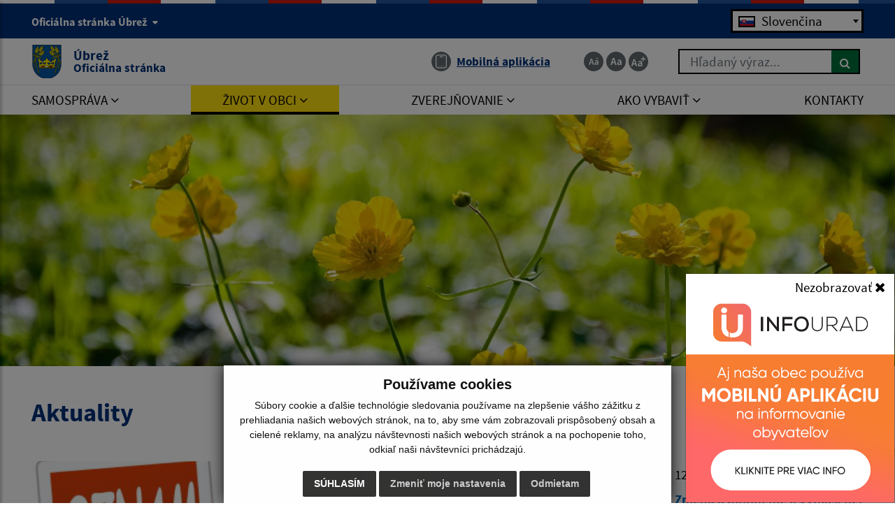

--- FILE ---
content_type: text/html; charset=UTF-8
request_url: https://www.obecubrez.sk/?&eregister=zmluvy&ur_page=1&count=20&detail=40205
body_size: 18281
content:
<!DOCTYPE html>
<html lang="sk">
<head>
  <meta charset="utf-8" />
  <meta http-equiv="X-UA-Compatible" content="IE=edge">
    <title>Úbrež - Oficiálna stránka</title>
	<meta name="viewport" content="width=device-width, initial-scale=1.0, maximum-scale=1.0, user-scalable=no">
	<link href="https://cdn.jsdelivr.net/npm/select2@4.1.0-rc.0/dist/css/select2.min.css" rel="stylesheet" />
	<link href="/design/idsk/idsk-frontend.min.css" rel="stylesheet">
	<link href="/design/css/style.css?v=1718800594" rel="stylesheet">
	<meta name="robots" content="index, follow" />
        <meta name="description" content="Vitajte na oficiálnych internetových stránkach obce Úbrež." />
    <meta name="keywords" content="Úbrež, obec, mesto, obecný úrad, slovensko, turizmus, samospráva" />
        <meta name="robots" content="index, follow" />
    <meta name="author" content="webex.digital" />
    <link rel="shortcut icon" href="/design/images/erb.svg?v=111" />
          <meta property="og:title" content="Úvod | Úbrež | Oficiálna stránka" />
      <meta property="og:site_name" content="Úbrež" />
      <meta property="og:description" content="Vitajte na oficiálnych internetových stránkach obce Úbrež." />
    <meta property="og:type" content="article" />
        <meta property="og:image" content="https://www.obecubrez.sk/imgcache/e-img-2261-0-0-0-0-ffffff.jpg" />
    <meta property="og:url" content="https://www.obecubrez.sk/?&eregister=zmluvy&ur_page=1&count=20&detail=40205" />
    <meta property="og:description" content="" />
	<!-- jQuery (necessary for Bootstrap's JavaScript plugins) -->
	<script src="https://code.jquery.com/jquery-3.4.1.min.js"></script>
	<script src="/design/idsk/idsk-frontend.min.js"></script>
	<script src="https://cdnjs.cloudflare.com/ajax/libs/popper.js/1.14.3/umd/popper.min.js"></script>
	<script src="/design/js/bootstrap.min.js"></script>
	<script src="https://cdn.jsdelivr.net/npm/select2@4.1.0-rc.0/dist/js/select2.min.js"></script>
	<script src="/design/js/main.js?v=111"></script>
	<!-- Scrollbar Custom CSS -->
	<link rel="stylesheet"
		href="https://cdnjs.cloudflare.com/ajax/libs/malihu-custom-scrollbar-plugin/3.1.5/jquery.mCustomScrollbar.min.css">
<script src="https://www.google.com/recaptcha/api.js?render=6LfQp9QpAAAAACczqfT1nZGRNbPPGp84n4BSA1Cq"></script></head>
<body>
		<div id="sidebar-wrapper" class="wrapper">
		<div class="content">
		<button class="idsk-button w-100 mb-0" id="scrollButton">Preskočiť na hlavný obsah</button>
			<div class="page-base">
				<div class="partial-header d-print-none">
					<header class="header">
						<div class="position-relative container-fluid box_padding py-1 py-xl-2 text-white header_top"><div class="content-max-width">
							<div class="row align-items-center">
								<div class="col-6">
									<div class="d-none d-lg-block header_text">
									<button class="idsk-header-web__brand-gestor-button collapsed" aria-label="Oficiálna stránka Úbrež" aria-controls="collapseInfo" data-toggle="collapse" data-target="#collapseInfo" aria-expanded="false" data-text-for-hide="Oficiálna stránka Úbrež" data-text-for-show="Oficiálna stránka Úbrež">Oficiálna stránka Úbrež <span class="ml-1 bg-white idsk-header-web__link-arrow"></span></button></span>
								</div>
									<div class="d-block d-lg-none font_size">
										<ul class="d-flex">
											<li class="d-inline-block">
												<a href="#"
													class="jfontsize-d2 d-flex justify-content-center align-items-center text-center mr-1 border-bottom-0 jfontsize-a"
													data-toggle="tooltip" title="Zmenšiť veľkosť textu"
													data-placement="bottom">
													<img src="/design/images/icon-font-minus.svg" class="img-fluid"
														alt="Zmenšiť veľkosť textu">
												</a>
											</li>
											<li class="d-inline-block">
												<a href="#"
													class="jfontsize-m2 d-flex justify-content-center align-items-center text-center mr-1 border-bottom-0 jfontsize-b"
													data-toggle="tooltip" title="Základná veľkosť textu"
													data-placement="bottom">
													<img src="/design/images/icon-font-default.svg" class="img-fluid"
														alt="Základná veľkosť textu">
												</a>
											</li>
											<li class="d-inline-block">
												<a href="#"
													class="jfontsize-p2 d-flex justify-content-center align-items-center text-center border-bottom-0 jfontsize-c"
													data-toggle="tooltip" title="Zväčšiť veľkosť textu"
													data-placement="bottom">
													<img src="/design/images/icon-font-plus.svg" class="img-fluid"
														alt="Zväčšiť veľkosť textu">
												</a>
											</li>
										</ul>
									</div>
								</div>
								<div class="col-6 text-right">
									<div class="govuk-form-group mb-0"><label class="govuk-label sr-only" for="language-picker-select">Jazyk</label><select class="govuk-select" id="language-picker-select" name="language-picker-select"><option id="slovak_option" selected disabled>Slovenčina</option><option id="english_option" value="/contact">English contact</option></select></div>    <script>
    $(document).ready(function(){
      $('#language-picker-select').change(function(){
        var selectedOption = $(this).val();
        window.location.href = selectedOption;
      });
    });
    </script>
    								</div>
								<div class="col-12 row flex-column flex-sm-row collapse" id="collapseInfo">
									    <div class="col-12 col-md-6">
      <h1 class="govuk-body-s text-white mt-1 mt-sm-3"><strong>Doména obecubrez.sk</strong></h1>
      <div class="govuk-body-s text-white">
      <p>Toto je ofici&aacute;lna webov&aacute; str&aacute;nka obce &Uacute;brež.<br />
Ofici&aacute;lne str&aacute;nky využ&iacute;vaj&uacute; dom&eacute;nu obecubrez.sk.</p>
      </div>
    </div>
        <div class="col-12 col-md-6">
      <h1 class="govuk-body-s text-white mt-1 mt-sm-3"><strong>Táto stránka je zabezpečená</strong></h1>
      <div class="govuk-body-s text-white">
      <p>Buďte pozorn&iacute; a vždy sa uistite, že zdieľate inform&aacute;cie iba cez zabezpečen&uacute; webov&uacute; str&aacute;nku verejnej spr&aacute;vy SR. Zabezpečen&aacute; str&aacute;nka vždy zač&iacute;na https:// pred n&aacute;zvom dom&eacute;ny webov&eacute;ho s&iacute;dla.</p>
      </div>
    </div>
            						</div>
							</div>
						</div></div>
						<div class="position-relative container-fluid box_padding header_middle"><div class="content-max-width">
							<div class="position-absolute d-inline-block main-logo">
																<a href="/" class="govuk-link d-flex align-items-center border-bottom-0">
									<img src="/design/images/erb.svg?v=111" class="img-fluid" alt="Domovská stránka obce Úbrež">
									<div class="ml-2 ml-xl-3 text">Úbrež <small class="d-block">Oficiálna stránka</small></div>
								</a>
							</div>
							<div class="d-flex flex-wrap justify-content-end align-items-center">
								<div class="header_nav mr-3 mr-lg-4 mr-xl-5">
									<ul class="d-flex">
										<!--li class="d-inline-flex mr-lg-1 mr-xl-3">
											<a href="#" class="d-inline-flex align-items-center border-bottom-0"
												data-toggle="tooltip" title="Senior verzia" data-placement="bottom">
												<span
													class="d-flex justify-content-center align-items-center mr-1 mr-lg-0 mr-xl-2 img"><img
														src="/design/images/icon-senior.svg" class="img-fluid"
														alt="Senior verzia"></span>
												<span class="d-none d-xl-inline-block text">Senior verzia</span></a>
										</li!-->
										<!--li class="d-inline-flex mr-lg-1 mr-xl-3">
											<a href="#" class="d-inline-flex align-items-center border-bottom-0"
												data-toggle="tooltip" title="Čítačka textu" data-placement="bottom">
												<span
													class="d-flex justify-content-center align-items-center mr-1 mr-lg-0 mr-xl-2 img"><img
														src="/design/images/icon-text.svg" class="img-fluid"
														alt="Čítačka textu"></span>
												<span class="d-none d-xl-inline-block text">Čítačka textu</span>
											</a>
										</li-->
																				<li class="d-inline-flex">
																					<a href="infourad" class="govuk-link d-inline-flex align-items-center border-bottom-0"
												data-toggle="tooltip" title="Mobilná aplikácia - odkaz sa otvorí v aktuálnom okne" data-placement="bottom">
												<span
													class="d-flex justify-content-center align-items-center mr-xl-2 img"><img
														src="/design/images/icon-app.svg" class="img-fluid"
														alt="Ikona Mobilná aplikácia"></span>
												<span class="d-none d-xl-inline-block text"><u>Mobilná aplikácia</u></span>
											</a>
										</li>
									</ul>
								</div>
								<div class="d-none d-lg-inline-block mr-0 mr-lg-4 mr-xl-5 font_size">
									<ul class="d-flex">
										<li class="d-inline-block">
											<a href="#"
												class="jfontsize-d2 d-flex justify-content-center align-items-center text-center mr-1 border-bottom-0 jfontsize-a"
												data-toggle="tooltip" title="Zmenšiť veľkosť textu"
												data-placement="bottom">
												<img src="/design/images/icon-font-minus.svg" class="img-fluid"
													alt="Zmenšiť veľkosť textu">
											</a>
										</li>
										<li class="d-inline-block">
											<a href="#"
												class="jfontsize-m2 d-flex justify-content-center align-items-center text-center mr-1 border-bottom-0 jfontsize-b"
												data-toggle="tooltip" title="Základná veľkosť textu"
												data-placement="bottom">
												<img src="/design/images/icon-font-default.svg" class="img-fluid"
													alt="Základná veľkosť textu">
											</a>
										</li>
										<li class="d-inline-block">
											<a href="#"
												class="jfontsize-p2 d-flex justify-content-center align-items-center text-center border-bottom-0 jfontsize-c"
												data-toggle="tooltip" title="Zväčšiť veľkosť textu"
												data-placement="bottom">
												<img src="/design/images/icon-font-plus.svg" class="img-fluid"
													alt="Zväčšiť veľkosť textu">
											</a>
										</li>
									</ul>
								</div>
								<div class="d-none d-lg-inline-block header_search">
																	<form action="/vysledky-vyhladavania" method="get" class="form-row w-100 mw-100">
										<label for="search_header" class="sr-only">Hľadaný výraz...</label>
										<input type="text" name="search" oninvalid="this.setCustomValidity('Zadajte hľadaný výraz.')" oninput="this.setCustomValidity(''); this.checkValidity();" id="search_header" required class="col form-control" placeholder="Hľadaný výraz...">
										<button type="submit" class="col btn btn-primary btn-search ml-auto" aria-label="Hľadať">
											<i class="fa fa-search"></i>
										</button>
									</form>
								</div>
							</div>
							<button id="sidebarCollapse" class="idsk-button idsk-header-web__main-headline-menu-button" aria-label="Rozbaliť menu" aria-expanded="false">Menu<span class="idsk-header-web__menu-open"></span></button>
						</div></div>
						<div class="position-relative d-none d-lg-block bg-white border-top header_bottom"><div class="content-max-width">
							<div class="navigation_wrapper">
								<nav class="navbar navbar-expand-lg navbar-light mainNavigation">
									<div class="collapse navbar-collapse justify-content-between" id="navbarNav01">
										<ul class="d-flex container-fluid justify-content-between navbar-nav flex-fill pr-0">
    <li class="nav-item dropdown">
    <a data-toggle="dropdown" class="nav-link text-uppercase "  title="Samospráva - odkaz sa otvorí v aktuálnom okne" href="#"><span>Samospráva <i class="fa fa-angle-down" aria-hidden="true"></i></span></a>
            <div class="dropdown-menu dropdown-menu-right"><div class="row"><div class="col-12"><div class="row">
        <div class="col-lg-4"><a class="dropdown-item "  title="Úradná tabuľa - odkaz sa otvorí v aktuálnom okne" href="uradna-tabula">Úradná tabuľa</a></div><div class="col-lg-4"><a class="dropdown-item "  title="Úradná tabuľa - archív - odkaz sa otvorí v aktuálnom okne" href="uradna-tabula-archiv">Úradná tabuľa - archív</a></div><div class="col-lg-4"><a class="dropdown-item "  title="Naša obec - odkaz sa otvorí v aktuálnom okne" href="nasa-obec">Naša obec</a></div><div class="col-lg-4"><a class="dropdown-item "  title="Obecný úrad - odkaz sa otvorí v aktuálnom okne" href="obecny-urad">Obecný úrad</a></div><div class="col-lg-4"><a class="dropdown-item "  title="Úradné hodiny - odkaz sa otvorí v aktuálnom okne" href="uradne-hodiny">Úradné hodiny</a></div><div class="col-lg-4"><a class="dropdown-item "  title="Starosta obce - odkaz sa otvorí v aktuálnom okne" href="starosta-obce">Starosta obce</a></div><div class="col-lg-4"><a class="dropdown-item "  title="Obecné zastupiteľstvo - odkaz sa otvorí v aktuálnom okne" href="poslanci-oz">Obecné zastupiteľstvo</a></div><div class="col-lg-4"><a class="dropdown-item "  title="Hlavný kontrolór - odkaz sa otvorí v aktuálnom okne" href="hlavny-kontrolor">Hlavný kontrolór</a></div><div class="col-lg-4"><a class="dropdown-item "  title="Oznamovanie protispoločenskej činnosti - odkaz sa otvorí v aktuálnom okne" href="oznamovanie-protispolocenskej-cinnosti">Oznamovanie protispoločenskej činnosti</a></div><div class="col-lg-4"><a class="dropdown-item "  title="Školstvo - odkaz sa otvorí v aktuálnom okne" href="skolstvo">Školstvo</a></div><div class="col-lg-4"><a class="dropdown-item "  title="Dokumenty - odkaz sa otvorí v aktuálnom okne" href="vseobecne-zavazne-nariadenia">Dokumenty</a></div><div class="col-lg-4"><a class="dropdown-item "  title="Symboly obce - odkaz sa otvorí v aktuálnom okne" href="symboly-obce">Symboly obce</a></div><div class="col-lg-4"><a class="dropdown-item "  title="Voľby a referendá - odkaz sa otvorí v aktuálnom okne" href="volby-a-referenda">Voľby a referendá</a></div><div class="col-lg-4"><a class="dropdown-item "  title="Projekty - odkaz sa otvorí v aktuálnom okne" href="projekty">Projekty</a></div>        </div></div></div></div>
        </li>
        <li class="nav-item dropdown">
    <a data-toggle="dropdown" class="nav-link text-uppercase hj"  title="Život v obci - odkaz sa otvorí v aktuálnom okne" href="#"><span>Život v obci <i class="fa fa-angle-down" aria-hidden="true"></i></span></a>
            <div class="dropdown-menu dropdown-menu-right"><div class="row"><div class="col-12"><div class="row">
        <div class="col-lg-4"><a class="dropdown-item hm"  title="Aktuality - odkaz sa otvorí v aktuálnom okne" href="aktuality">Aktuality</a></div><div class="col-lg-4"><a class="dropdown-item "  title="Úspešní rodáci - odkaz sa otvorí v aktuálnom okne" href="uspesni-rodaci">Úspešní rodáci</a></div><div class="col-lg-4"><a class="dropdown-item "  title="História - odkaz sa otvorí v aktuálnom okne" href="historia">História</a></div><div class="col-lg-4"><a class="dropdown-item "  title="Súčasnosť - odkaz sa otvorí v aktuálnom okne" href="sucasnost">Súčasnosť</a></div><div class="col-lg-4"><a class="dropdown-item "  title="Fotogaléria - odkaz sa otvorí v aktuálnom okne" href="fotogaleria">Fotogaléria</a></div><div class="col-lg-4"><a class="dropdown-item "  title="Fotogaléria - archív - odkaz sa otvorí v aktuálnom okne" href="fotogaleria-archiv">Fotogaléria - archív</a></div><div class="col-lg-4"><a class="dropdown-item "  title="Videogaléria - odkaz sa otvorí v aktuálnom okne" href="videogaleria">Videogaléria</a></div><div class="col-lg-4"><a class="dropdown-item "  title="Zaujímavosti - odkaz sa otvorí v aktuálnom okne" href="zaujimavosti">Zaujímavosti</a></div><div class="col-lg-4"><a class="dropdown-item "  title="Kultúra - odkaz sa otvorí v aktuálnom okne" href="kultura">Kultúra</a></div><div class="col-lg-4"><a class="dropdown-item "  title="Cirkev - odkaz sa otvorí v aktuálnom okne" href="cirkev">Cirkev</a></div><div class="col-lg-4"><a class="dropdown-item "  title="Šport - odkaz sa otvorí v aktuálnom okne" href="sport">Šport</a></div><div class="col-lg-4"><a class="dropdown-item "  title="Združenia - odkaz sa otvorí v aktuálnom okne" href="klub-seniorov">Združenia</a></div><div class="col-lg-4"><a class="dropdown-item "  title="Kronika obce - odkaz sa otvorí v aktuálnom okne" href="kronika-obce">Kronika obce</a></div><div class="col-lg-4"><a class="dropdown-item "  title="Informácie pre rodákov - odkaz sa otvorí v aktuálnom okne" href="informacie-pre-rodakov">Informácie pre rodákov</a></div><div class="col-lg-4"><a class="dropdown-item "  title="Odvoz odpadu - odkaz sa otvorí v aktuálnom okne" href="odvoz-odpadu">Odvoz odpadu</a></div><div class="col-lg-4"><a class="dropdown-item "  title="☆ Mobilná aplikácia obce - odkaz sa otvorí v aktuálnom okne" href="infourad">☆ Mobilná aplikácia obce</a></div><div class="col-lg-4"><a class="dropdown-item "  target="_blank" title="Facebook - odkaz sa otvorí v novom okne" href="https://www.facebook.com/p/%C3%9Abre%C5%BE-pre-ka%C5%BEd%C3%A9ho-100040627791672/">Facebook <i class="fa fa-external-link" aria-hidden="true"></i></a></div>        </div></div></div></div>
        </li>
        <li class="nav-item dropdown">
    <a data-toggle="dropdown" class="nav-link text-uppercase "  title="Zverejňovanie - odkaz sa otvorí v aktuálnom okne" href="#"><span>Zverejňovanie <i class="fa fa-angle-down" aria-hidden="true"></i></span></a>
            <div class="dropdown-menu dropdown-menu-right"><div class="row"><div class="col-12"><div class="row">
        <div class="col-lg-4"><a class="dropdown-item "  title="Zmluvy - odkaz sa otvorí v aktuálnom okne" href="zmluvy">Zmluvy</a></div><div class="col-lg-4"><a class="dropdown-item "  title="Faktúry - odkaz sa otvorí v aktuálnom okne" href="faktury">Faktúry</a></div><div class="col-lg-4"><a class="dropdown-item "  title="Objednávky - odkaz sa otvorí v aktuálnom okne" href="objednavky">Objednávky</a></div><div class="col-lg-4"><a class="dropdown-item "  title="Archív zmlúv - odkaz sa otvorí v aktuálnom okne" href="archiv-zmluv">Archív zmlúv</a></div><div class="col-lg-4"><a class="dropdown-item "  title="Archív faktúr - odkaz sa otvorí v aktuálnom okne" href="archiv-faktur">Archív faktúr</a></div><div class="col-lg-4"><a class="dropdown-item "  title="Archív objednávok - odkaz sa otvorí v aktuálnom okne" href="archiv-objednavok">Archív objednávok</a></div><div class="col-lg-4"><a class="dropdown-item "  title="Verejné obstarávanie - odkaz sa otvorí v aktuálnom okne" href="verejne-obstaravanie">Verejné obstarávanie</a></div><div class="col-lg-4"><a class="dropdown-item "  target="_blank" title="Ochrana osobných údajov - odkaz sa otvorí v novom okne" href="https://ppprotect.sk/dokument/obec-ubrez/">Ochrana osobných údajov <i class="fa fa-external-link" aria-hidden="true"></i></a></div><div class="col-lg-4"><a class="dropdown-item "  title="Súbory cookies - odkaz sa otvorí v aktuálnom okne" href="subory-cookies">Súbory cookies</a></div>        </div></div></div></div>
        </li>
        <li class="nav-item dropdown">
    <a data-toggle="dropdown" class="nav-link text-uppercase "  title="Ako vybaviť - odkaz sa otvorí v aktuálnom okne" href="ako-vybavit"><span>Ako vybaviť <i class="fa fa-angle-down" aria-hidden="true"></i></span></a>
            <div class="dropdown-menu dropdown-menu-right"><div class="row"><div class="col-12"><div class="row">
        <div class="col-lg-4"><a class="dropdown-item "  title="Overovanie listín - odkaz sa otvorí v aktuálnom okne" href="overovanie-listin">Overovanie listín</a></div><div class="col-lg-4"><a class="dropdown-item "  title="Stavebný poriadok - odkaz sa otvorí v aktuálnom okne" href="stavebny-poriadok">Stavebný poriadok</a></div><div class="col-lg-4"><a class="dropdown-item "  title="Miestne dane, poplatky a cenník služieb - odkaz sa otvorí v aktuálnom okne" href="miestne-dane-poplatky-a-cennik-sluzieb">Miestne dane, poplatky a cenník služieb</a></div><div class="col-lg-4"><a class="dropdown-item "  title="Evidencia obyvateľstva - odkaz sa otvorí v aktuálnom okne" href="evidencia-obyvatelstva">Evidencia obyvateľstva</a></div><div class="col-lg-4"><a class="dropdown-item "  title="Matrika - odkaz sa otvorí v aktuálnom okne" href="matrika">Matrika</a></div><div class="col-lg-4"><a class="dropdown-item "  title="Evidencia stavieb - odkaz sa otvorí v aktuálnom okne" href="evidencia-stavieb">Evidencia stavieb</a></div><div class="col-lg-4"><a class="dropdown-item "  title="Životné prostredie - odkaz sa otvorí v aktuálnom okne" href="zivotne-prostredie">Životné prostredie</a></div><div class="col-lg-4"><a class="dropdown-item "  title="Evidencia samostatne hospodáriacich roľníkov (SHR) - odkaz sa otvorí v aktuálnom okne" href="evidencia-samostatne-hospodariacich-rolnikov-shr">Evidencia samostatne hospodáriacich roľníkov (SHR)</a></div><div class="col-lg-4"><a class="dropdown-item "  title="Pre podnikateľov - odkaz sa otvorí v aktuálnom okne" href="pre-podnikatelov">Pre podnikateľov</a></div><div class="col-lg-4"><a class="dropdown-item "  title="Cenník - odkaz sa otvorí v aktuálnom okne" href="cennik">Cenník</a></div><div class="col-lg-4"><a class="dropdown-item "  title="Iné  - odkaz sa otvorí v aktuálnom okne" href="ine-ako-vybavit">Iné </a></div>        </div></div></div></div>
        </li>
        <li class="nav-item ">
    <a  class="nav-link text-uppercase "  title="Kontakty - odkaz sa otvorí v aktuálnom okne" href="kontakty"><span>Kontakty</span></a>
        </li>
    										</ul>
									</div>
								</nav>
							</div>
						</div></div>
					</header>
				</div><!-- /HEADER-->
<div class="widget-slider d-print-none"><div class="rslider_wrapper rslider_wrapper__a "><ul class="rslides" id="slider2">  <li class="rslides_li">
		<div class="d-flex align-items-end rslider_img">
			<div class="d-flex rslider_image">
      				<img src="imgcache/e-img-12676-5-1920-1100-0-ffffff.jpg?v=1767879109"
					class="img-fluid img-object-fit w-100 h-100" alt="Obrázok #1">
      			</div>
      <div class="search-slider position-absolute">
      <div class="header_search">
							<form action="/vysledky-vyhladavania" method="get" class="form-row w-100 mw-100">
					<label for="search_header" class="sr-only">Hľadaný výraz...</label>
					<input type="text" name="search" oninvalid="this.setCustomValidity('Zadajte hľadaný výraz.')" oninput="this.setCustomValidity(''); this.checkValidity();" id="search_header" required class="col form-control" placeholder="Hľadaný výraz...">
					<button type="submit" class="col btn btn-primary btn-search ml-auto" aria-label="Hľadať">
						<i class="fa fa-search"></i>
					</button>
				</form>
			</div>
      </div>
		</div>
	</li>
  </ul></div></div><script>
    jQuery(document).ready(function($) {
        var slider = $('#slider2').slippry({
            auto: false,
            transition: 'fade',
            loop: true,
            autoHover: false,
            pager: false,
            controls: false,
            speed: 500 
        });
        $('#auto').on('click', function() {
          slider.startAuto();
          $("#auto").addClass("active");
          $("#manual").removeClass("active");
        });
        $('#manual').on('click', function() {
          slider.stopAuto();
          $("#manual").addClass("active");
          $("#auto").removeClass("active");
        });
        $('.next').on('click', function() {
          slider.goToNextSlide();
        });
        $('.prev').on('click', function() {
          slider.goToPrevSlide();
        });
    });
</script>
	  			<div id="languages">
<button type="button" class="close">×</button>
<div class="languages_popup">
<a data-original-title="Slovenčina" data-toggle="tooltip" data-placement="bottom" class="border-bottom-0 d-inline-block mx-2 mx-xl-5" href="language.php?lang=sk&href=/"><img src="/design/images/flag-sk.svg" alt="Slovenská ikona" /></a><a data-original-title="English contact" data-toggle="tooltip" data-placement="bottom" class="border-bottom-0 d-inline-block mx-2 mx-xl-5" href="contact"><img src="/design/images/flag-en.svg" alt="English contact ikona" /></a></div>
</div>
				<div id="mainContent" class="container-fluid content-max-width box_padding box_padding_vertical main-content-wrapper content-custom-padding">
					<div class="row">
						<main class="col-lg-9 mb-4 mb-lg-0 partial-main">
							<div class="pb-4 pb-xl-5 content_divider"> 								<div class="mb-4 mb-lg-5"><h2>Aktuality</h2></div><div class="row no_extern_icon">
    <div class="col-lg-4 col-md-6 col-articles">
    <div class="idsk-card idsk-card-basic d-block">
        <a data-toggle="tooltip"  href="oznamenia-o-planovanom-vyrube-nn-vychodoslovenska-distribucna-as--a22-980#o" class="icon_holder" title="Oznámenia o plánovanom výrube NN, Východoslovenská distribučná, a.s. ">
            <img class="idsk-card-img idsk-card-img-basic" src="imgcache/e-news-980-5-720-420-0-ffffff.jpg?v=1768387986" alt="Fotka - Oznámenia o plánovanom výrube NN, Východoslovenská distribučná, a.s. " aria-hidden="true" />
    </a>
    <div class="idsk-card-content idsk-card-content-basic">
    <div class="idsk-card-meta-container">
    <span class="idsk-card-meta idsk-card-meta-date"><a data-toggle="tooltip"  href="oznamenia-o-planovanom-vyrube-nn-vychodoslovenska-distribucna-as--a22-980#d" class="govuk-link" title="
    Pridané dňa: 14.01.2026    ">14.01.2026</a></span>
    </div>
    <div class="idsk-heading idsk-heading-basic">
        <a data-toggle="tooltip"  href="oznamenia-o-planovanom-vyrube-nn-vychodoslovenska-distribucna-as--a22-980#n" class="idsk-card-title govuk-link" title="Oznámenia o plánovanom výrube NN, Východoslovenská distribučná, a.s. ">Oznámenia o plánovanom výrube NN, Východoslovenská distribučná, a.s. </a>
    </div>
    </div>
    </div>        
    </div>
    <div class="col-lg-4 col-md-6 col-articles">
    <div class="idsk-card idsk-card-basic d-block">
        <a data-toggle="tooltip"  href="informacie-k-zlatemu-zltnutiu-vinica-a22-979#o" class="icon_holder" title="Informácie k zlatému žltnutiu viniča">
            <img class="idsk-card-img idsk-card-img-basic" src="imgcache/e-news-979-5-720-420-0-ffffff.jpg?v=1768222669" alt="Fotka - Informácie k zlatému žltnutiu viniča" aria-hidden="true" />
    </a>
    <div class="idsk-card-content idsk-card-content-basic">
    <div class="idsk-card-meta-container">
    <span class="idsk-card-meta idsk-card-meta-date"><a data-toggle="tooltip"  href="informacie-k-zlatemu-zltnutiu-vinica-a22-979#d" class="govuk-link" title="
    Pridané dňa: 12.01.2026    ">12.01.2026</a></span>
    </div>
    <div class="idsk-heading idsk-heading-basic">
        <a data-toggle="tooltip"  href="informacie-k-zlatemu-zltnutiu-vinica-a22-979#n" class="idsk-card-title govuk-link" title="Informácie k zlatému žltnutiu viniča">Informácie k zlatému žltnutiu viniča</a>
    </div>
    </div>
    </div>        
    </div>
    <div class="col-lg-4 col-md-6 col-articles">
    <div class="idsk-card idsk-card-basic d-block">
        <a data-toggle="tooltip"  href="harmonogram-vyvozov-2026-a22-978#o" class="icon_holder" title="HARMONOGRAM VÝVOZOV 2026">
            <img class="idsk-card-img idsk-card-img-basic" src="imgcache/e-news-978-5-720-420-0-ffffff.jpg?v=1767879530" alt="Fotka - HARMONOGRAM VÝVOZOV 2026" aria-hidden="true" />
    </a>
    <div class="idsk-card-content idsk-card-content-basic">
    <div class="idsk-card-meta-container">
    <span class="idsk-card-meta idsk-card-meta-date"><a data-toggle="tooltip"  href="harmonogram-vyvozov-2026-a22-978#d" class="govuk-link" title="
    Pridané dňa: 08.01.2026    ">08.01.2026</a></span>
    </div>
    <div class="idsk-heading idsk-heading-basic">
        <a data-toggle="tooltip"  href="harmonogram-vyvozov-2026-a22-978#n" class="idsk-card-title govuk-link" title="HARMONOGRAM VÝVOZOV 2026">HARMONOGRAM VÝVOZOV 2026</a>
    </div>
    </div>
    </div>        
    </div>
    <div class="col-lg-4 col-md-6 col-articles">
    <div class="idsk-card idsk-card-basic d-block">
        <a data-toggle="tooltip"  href="novorocna-statistika-obyvatelov-a22-977#o" class="icon_holder" title="Novoročná štatistika obyvateľov">
            <img class="idsk-card-img idsk-card-img-basic" src="imgcache/e-news-977-5-720-420-0-ffffff.jpg?v=1767787063" alt="Fotka - Novoročná štatistika obyvateľov" aria-hidden="true" />
    </a>
    <div class="idsk-card-content idsk-card-content-basic">
    <div class="idsk-card-meta-container">
    <span class="idsk-card-meta idsk-card-meta-date"><a data-toggle="tooltip"  href="novorocna-statistika-obyvatelov-a22-977#d" class="govuk-link" title="
    Pridané dňa: 07.01.2026    ">07.01.2026</a></span>
    </div>
    <div class="idsk-heading idsk-heading-basic">
        <a data-toggle="tooltip"  href="novorocna-statistika-obyvatelov-a22-977#n" class="idsk-card-title govuk-link" title="Novoročná štatistika obyvateľov">Novoročná štatistika obyvateľov</a>
    </div>
    </div>
    </div>        
    </div>
    <div class="col-lg-4 col-md-6 col-articles">
    <div class="idsk-card idsk-card-basic d-block">
        <a data-toggle="tooltip"  href="uradne-hodiny-cerpanie-dovolenky-a22-976#o" class="icon_holder" title="ÚRADNÉ HODINY - ČERPANIE DOVOLENKY">
            <img class="idsk-card-img idsk-card-img-basic" src="imgcache/e-news-976-5-720-420-0-ffffff.jpg?v=1767095919" alt="Fotka - ÚRADNÉ HODINY - ČERPANIE DOVOLENKY" aria-hidden="true" />
    </a>
    <div class="idsk-card-content idsk-card-content-basic">
    <div class="idsk-card-meta-container">
    <span class="idsk-card-meta idsk-card-meta-date"><a data-toggle="tooltip"  href="uradne-hodiny-cerpanie-dovolenky-a22-976#d" class="govuk-link" title="
    Pridané dňa: 29.12.2025    ">29.12.2025</a></span>
    </div>
    <div class="idsk-heading idsk-heading-basic">
        <a data-toggle="tooltip"  href="uradne-hodiny-cerpanie-dovolenky-a22-976#n" class="idsk-card-title govuk-link" title="ÚRADNÉ HODINY - ČERPANIE DOVOLENKY">ÚRADNÉ HODINY - ČERPANIE DOVOLENKY</a>
    </div>
    </div>
    </div>        
    </div>
    <div class="col-lg-4 col-md-6 col-articles">
    <div class="idsk-card idsk-card-basic d-block">
        <a data-toggle="tooltip"  href="vesele-vianoce-a22-974#o" class="icon_holder" title="Veselé Vianoce">
            <img class="idsk-card-img idsk-card-img-basic" src="imgcache/e-news-974-5-720-420-0-ffffff.jpg?v=1766423533" alt="Fotka - Veselé Vianoce" aria-hidden="true" />
    </a>
    <div class="idsk-card-content idsk-card-content-basic">
    <div class="idsk-card-meta-container">
    <span class="idsk-card-meta idsk-card-meta-date"><a data-toggle="tooltip"  href="vesele-vianoce-a22-974#d" class="govuk-link" title="
    Pridané dňa: 22.12.2025    ">22.12.2025</a></span>
    </div>
    <div class="idsk-heading idsk-heading-basic">
        <a data-toggle="tooltip"  href="vesele-vianoce-a22-974#n" class="idsk-card-title govuk-link" title="Veselé Vianoce">Veselé Vianoce</a>
    </div>
    </div>
    </div>        
    </div>
    <div class="col-lg-4 col-md-6 col-articles">
    <div class="idsk-card idsk-card-basic d-block">
        <a data-toggle="tooltip"  href="rekonstrukcia-telocvicne-zs-s-ms-ubrez-a22-972#o" class="icon_holder" title="Rekonštrukcia Telocvične ZŠ s MŠ Úbrež">
            <img class="idsk-card-img idsk-card-img-basic" src="imgcache/e-news-972-5-720-420-0-ffffff.jpg?v=1765893640" alt="Fotka - Rekonštrukcia Telocvične ZŠ s MŠ Úbrež" aria-hidden="true" />
    </a>
    <div class="idsk-card-content idsk-card-content-basic">
    <div class="idsk-card-meta-container">
    <span class="idsk-card-meta idsk-card-meta-date"><a data-toggle="tooltip"  href="rekonstrukcia-telocvicne-zs-s-ms-ubrez-a22-972#d" class="govuk-link" title="
    Pridané dňa: 16.12.2025    ">16.12.2025</a></span>
    </div>
    <div class="idsk-heading idsk-heading-basic">
        <a data-toggle="tooltip"  href="rekonstrukcia-telocvicne-zs-s-ms-ubrez-a22-972#n" class="idsk-card-title govuk-link" title="Rekonštrukcia Telocvične ZŠ s MŠ Úbrež">Rekonštrukcia Telocvične ZŠ s MŠ Úbrež</a>
    </div>
    </div>
    </div>        
    </div>
    <div class="col-lg-4 col-md-6 col-articles">
    <div class="idsk-card idsk-card-basic d-block">
        <a data-toggle="tooltip"  href="oznam-o-vyberovom-konani-na-obsadenie-pozicie-terenny-pracovnik--a22-971#o" class="icon_holder" title="OZNAM o výberovom konaní na obsadenie pozície: Terénny pracovník ">
            <img class="idsk-card-img idsk-card-img-basic" src="imgcache/e-news-971-5-720-420-0-ffffff.jpg?v=1762332383" alt="Fotka - OZNAM o výberovom konaní na obsadenie pozície: Terénny pracovník " aria-hidden="true" />
    </a>
    <div class="idsk-card-content idsk-card-content-basic">
    <div class="idsk-card-meta-container">
    <span class="idsk-card-meta idsk-card-meta-date"><a data-toggle="tooltip"  href="oznam-o-vyberovom-konani-na-obsadenie-pozicie-terenny-pracovnik--a22-971#d" class="govuk-link" title="
    Pridané dňa: 05.11.2025    ">05.11.2025</a></span>
    </div>
    <div class="idsk-heading idsk-heading-basic">
        <a data-toggle="tooltip"  href="oznam-o-vyberovom-konani-na-obsadenie-pozicie-terenny-pracovnik--a22-971#n" class="idsk-card-title govuk-link" title="OZNAM o výberovom konaní na obsadenie pozície: Terénny pracovník ">OZNAM o výberovom konaní na obsadenie pozície: Terénny pracovník </a>
    </div>
    </div>
    </div>        
    </div>
    <div class="col-lg-4 col-md-6 col-articles">
    <div class="idsk-card idsk-card-basic d-block">
        <a data-toggle="tooltip"  href="co-robit-v-pripade-krizy-alebo-ozbrojeneho-konfliktu-a22-970#o" class="icon_holder" title="Čo robiť v prípade krízy alebo ozbrojeného konfliktu">
            <img class="idsk-card-img idsk-card-img-basic" src="imgcache/e-news-970-5-720-420-0-ffffff.jpg?v=1760440145" alt="Fotka - Čo robiť v prípade krízy alebo ozbrojeného konfliktu" aria-hidden="true" />
    </a>
    <div class="idsk-card-content idsk-card-content-basic">
    <div class="idsk-card-meta-container">
    <span class="idsk-card-meta idsk-card-meta-date"><a data-toggle="tooltip"  href="co-robit-v-pripade-krizy-alebo-ozbrojeneho-konfliktu-a22-970#d" class="govuk-link" title="
    Pridané dňa: 14.10.2025    ">14.10.2025</a></span>
    </div>
    <div class="idsk-heading idsk-heading-basic">
        <a data-toggle="tooltip"  href="co-robit-v-pripade-krizy-alebo-ozbrojeneho-konfliktu-a22-970#n" class="idsk-card-title govuk-link" title="Čo robiť v prípade krízy alebo ozbrojeného konfliktu">Čo robiť v prípade krízy alebo ozbrojeného konfliktu</a>
    </div>
    </div>
    </div>        
    </div>
    </div><a href="aktuality" class="idsk-button border-bottom-0" data-module="idsk-button">Zobraziť všetky aktuality</a></div><div class="py-4 py-xl-5 content_divider"> 								<div class="mb-4 mb-lg-5"><h2>Fotogalérie</h2></div>
<div class="mb-4 mb-xl-5 row row-smaller-gutters gallery_group">  <div class="col-sm-4 gallery_container ">
		<a href="imgcache/e-img-2268.jpg?v=1717761740" data-fancybox="galeria-uvod" class="d-flex overflow-hidden border-bottom-0 gallery_img">
			<img alt="" src="imgcache/e-img-2268-5-900-600-0-ffffff.jpg?v=1715083575" class="img-fluid img-object-fit w-100 h-100">
		</a>
	</div>
    <div class="col-sm-4 gallery_container ">
		<a href="imgcache/e-img-2267.jpg?v=1717761740" data-fancybox="galeria-uvod" class="d-flex overflow-hidden border-bottom-0 gallery_img">
			<img alt="" src="imgcache/e-img-2267-5-900-600-0-ffffff.jpg?v=1715083575" class="img-fluid img-object-fit w-100 h-100">
		</a>
	</div>
    <div class="col-sm-4 gallery_container ">
		<a href="imgcache/e-img-5397.jpg?v=1722608507" data-fancybox="galeria-uvod" class="d-flex overflow-hidden border-bottom-0 gallery_img">
			<img alt="" src="imgcache/e-img-5397-5-900-600-0-ffffff.jpg?v=1722585267" class="img-fluid img-object-fit w-100 h-100">
		</a>
	</div>
  </div><a href="fotogaleria" class="idsk-button border-bottom-0" data-module="idsk-button">Zobraziť všetky galérie</a></div><div class="pt-4 pt-xl-5"><div class="row row-smaller-gutters">    <div class="col-md-6 mb-4 mb-md-0">
		<div class="content_container">
			<div class="mb-3 mb-lg-4 text-uppercase">
				<h3>Mobilná aplikácia</h3>
			</div>
			<div class="mb-3 mb-xl-4">
				<p>Stiahnite si mobiln&uacute; aplik&aacute;ciu obce (Infourad) a dostaňte v&scaron;etky <strong>novinky</strong>, <strong>upozornenia </strong>a <strong>d&ocirc;ležit&eacute; oznamy</strong> do vrecka.</p>
			</div>
			<div class="mb-3 mb-xl-4 content_container__img">
				<img alt="Infourad" src="imgcache/e-news-352-3-720-325-0-ffffff.jpg?v=1718801848"
					class="img-fluid img-object-fit w-100 h-100">
			</div>
			<div class="mb-3 mb-xl-4">
				<div class="d-flex">
					<div class="mr-1">
						<a data-toggle="tooltip" title="Stiahnuť aplikáciu na Google Play - odkaz sa otvorí v novom okne"  href="https://play.google.com/store/apps/details?id=com.infourad" target="_blank" class="d-block border-bottom-0 govuk-link">
							<img alt="Google Play" src="/design/images/infourad/google-play-badge-sk.png"
								class="img-fluid">
						</a>
					</div>
					<div class="ml-1">
						<a data-toggle="tooltip" title="Stiahnuť aplikáciu na App Store - odkaz sa otvorí v novom okne"  href="https://apps.apple.com/us/app/infourad/id6444085541" target="_blank" class="d-block border-bottom-0 govuk-link">
							<img alt="App Store" src="/design/images/infourad/ios-badge-sk.png"
								class="img-fluid">
						</a>
					</div>
				</div>
			</div>
			<div class="mt-3 news_link">
                				<a data-toggle="tooltip" title="Viac o mobilnej aplikácii" class="govuk-link" href="/infourad">Viac o mobilnej aplikácii</a>
			</div>
		</div>
	</div>
        <div class="col-md-6">
    	    <div class="content_container">
    <div class="mb-3 mb-lg-4">
            	<h3 class="text-uppercase">Odvoz odpadu</h3>
    </div>
    <ul class="w_calendar_group ">    <style>
    .c_w_calendar__02::before {
        background-color: #eec242;
    }
    </style>
        <li class="position-relative d-flex flex-column justify-content-center my-2 my-xl-3  c_w_calendar__02"><div class="mb-1 pb-1 title matchHeight">Plasty</div>
    <div class="date text-lowercase">
        <span class="badge rounded-pill bg-danger text-white"><i class="fa fa-times"></i> nenaplánované</span>    </div>
        </li>
        <style>
    .c_w_calendar__01::before {
        background-color: #6c4614;
    }
    </style>
        <li class="position-relative d-flex flex-column justify-content-center my-2 my-xl-3  c_w_calendar__01"><div class="mb-1 pb-1 title matchHeight">BIO odpad</div>
    <div class="date text-lowercase">
        <span class="badge rounded-pill bg-danger text-white"><i class="fa fa-times"></i> nenaplánované</span>    </div>
        </li>
        <style>
    .c_w_calendar__03::before {
        background-color: #4c93cd;
    }
    </style>
        <li class="position-relative d-flex flex-column justify-content-center my-2 my-xl-3  c_w_calendar__03"><div class="mb-1 pb-1 title matchHeight">Papier</div>
    <div class="date text-lowercase">
        <span class="badge rounded-pill bg-danger text-white"><i class="fa fa-times"></i> nenaplánované</span>    </div>
        </li>
        <style>
    .c_w_calendar__04::before {
        background-color: #67ad52;
    }
    </style>
        <li class="position-relative d-flex flex-column justify-content-center my-2 my-xl-3  c_w_calendar__04"><div class="mb-1 pb-1 title matchHeight">Sklo</div>
    <div class="date text-lowercase">
        <span class="badge rounded-pill bg-danger text-white"><i class="fa fa-times"></i> nenaplánované</span>    </div>
        </li>
        <style>
    .c_w_calendar__05::before {
        background-color: #cb433c;
    }
    </style>
        <!--div class="date text-lowercase">09. JAN. 2023</div-->
        </li>
        <style>
    .c_w_calendar__06::before {
        background-color: #535356;
    }
    </style>
        <!--div class="date text-lowercase">29. JAN. 2021</div-->
        </li>
        <style>
    .c_w_calendar__07::before {
        background-color: #676723;
    }
    </style>
        <!--div class="date text-lowercase">29. JAN. 2021</div-->
        </li>
        <style>
    .c_w_calendar__08::before {
        background-color: #c9c9c9;
    }
    </style>
        <!--div class="date text-lowercase">29. JAN. 2021</div-->
        </li>
        <style>
    .c_w_calendar__10::before {
        background-color: #de7e3e;
    }
    </style>
        <!--div class="date text-lowercase">15. JAN. 2023</div-->
        </li>
        <style>
    .c_w_calendar__09::before {
        background-color: #ea3323;
    }
    </style>
        <!--div class="date text-lowercase">29. JAN. 2021</div-->
        </li>
        <style>
    .c_w_calendar__12::before {
        background-color: #c9c9c9;
    }
    </style>
        <!--div class="date text-lowercase">15. JAN. 2023</div-->
        </li>
        <style>
    .c_w_calendar__13::before {
        background-color: #371F77;
    }
    </style>
        <!--div class="date text-lowercase">26. JAN. 2024</div-->
        </li>
        <style>
    .c_w_calendar__11::before {
        background-color: #4c93cd;
    }
    </style>
        <!--div class="date text-lowercase">26. JAN. 2024</div-->
        </li>
        <style>
    .c_w_calendar__14::before {
        background-color: #9C2164;
    }
    </style>
        <!--div class="date text-lowercase">07. JAN. 2024</div-->
        </li>
            </ul>
    		<div class="mt-4 news_link">
    			<a data-toggle="tooltip" class="govuk-link" href="odvoz-odpadu" title="Zobraziť celý odvoz odpadu">Zobraziť celý odvoz odpadu</a>
    		</div>
    	</div>
            </div>
    </div></div>						</main><!-- /MAIN-CONTENT-->
						<aside class="col-lg-3 partial-aside">
							<div class="uradne-data"></div><div class="mb-4 py-3 border-bottom"> 								<div class="text-center mb-4 mb-lg-5"><h3 class="text-uppercase">Úradné hodiny</h3></div><table class="w-100 aside_contact_table">
	<thead>
		<tr>
			<th scope="col">Deň:</th>
			<th scope="col">Čas:</th>
		</tr>
	</thead>
	<tbody>
		<tr>
			<td class="align-top pr-3">Pondelok:</td>
			<td class="align-top">07:30 - 15:30</td>
		</tr>
		<tr>
			<td class="align-top pr-3">Utorok:</td>
			<td class="align-top">07:30 - 15:30</td>
		</tr>
		<tr>
			<td class="align-top pr-3">Streda:</td>
			<td class="align-top">07:30 - 15:30</td>
		</tr>
		<tr>
			<td class="align-top pr-3">&Scaron;tvrtok:</td>
			<td class="align-top">07:30 - 15:30</td>
		</tr>
		<tr>
			<td class="align-top pr-3">Piatok:</td>
			<td class="align-top">07:30 - 15:30</td>
		</tr>
	</tbody>
</table>
<hr />
<h4><em>Kontakty:</em></h4>
<p><em>Obecn&yacute; &uacute;rad: <a href="tel:+421566596252" title="Vytočiť telefónne číslo 056/659 62 52">056/659 62 52</a></em><br />
<em>Starosta obce: <a href="tel:+421905774215" title="Vytočiť telefónne číslo 0905 774 215">0905 774 215</a></em><br />
<em>Miestna občianska a prevent&iacute;vna služba: <a href="tel:+421910384232" title="Vytočiť telefónne číslo 0910 384 232">0910 384 232</a></em></p>
</div><div class="mb-4 py-3 img_nav"> 								<div class="text-center mb-4 mb-lg-5"> 									<h3>KALENDÁR</h3> 								</div>
<div id="kalendar_1_114_857__681"></div><script type="text/javascript">$("#kalendar_1_114_857__681").load("sub.php?action=kalendar_content&params=a%3A5%3A%7Bs%3A2%3A%22id%22%3Bs%3A0%3A%22%22%3Bs%3A6%3A%22is_top%22%3Bs%3A1%3A%221%22%3Bs%3A3%3A%22tag%22%3Bs%3A0%3A%22%22%3Bs%3A5%3A%22class%22%3Bs%3A19%3A%22zvozovy+dnes+meniny%22%3Bs%3A6%3A%22render%22%3Bs%3A2%3A%2234%22%3B%7D&date=2026.01&boxid=1_114_857__681");</script><a class="border-bottom-0 weatherwidget-io" href="https://forecast7.com/sk/48d7922d13/ubrez/" data-label_1="ÚBREŽ" data-label_2="Počasie" data-font="Open Sans" data-icons="Climacons Animated" data-theme="original" data-basecolor="#fff" data-textcolor="#000" data-highcolor="#9E1912" data-lowcolor="#003078" data-suncolor="#000" data-mooncolor="#000" data-cloudfill="#fff" data-raincolor="#003078" >ÚBREŽ Počasie</a> <script> !function(d,s,id){var js,fjs=d.getElementsByTagName(s)[0];if(!d.getElementById(id)){js=d.createElement(s);js.id=id;js.src='https://weatherwidget.io/js/widget.min.js';fjs.parentNode.insertBefore(js,fjs);}}(document,'script','weatherwidget-io-js'); </script></div><div class="mb-4 img_nav"> 								<div class="text-center mb-4 mb-lg-5"><h3>ODKAZY</h3>
</div> 							</div>
  <div class="mb-4 img_nav">
		<a href="/projekty" target="_blank" title="Odkaz sa otvorí v novom okne"  class="d-flex overflow-hidden border-bottom-0">
			<img alt="Európska únia" src="imgcache/e-img-2263.png?v=1715082555"
				class="img-fluid img-object-fit w-100 h-100" alt="">
		</a>
	</div>
    <div class="mb-4 img_nav">
		<a href="imgcache/e-img-2262.png?v=1715082555"  data-fancybox="bannery" class="d-flex overflow-hidden border-bottom-0">
			<img alt="Spolu pre komunity" src="imgcache/e-img-2262.png?v=1715082555"
				class="img-fluid img-object-fit w-100 h-100" alt="">
		</a>
	</div>
    <div class="mb-4 img_nav">
		<a href="https://www.virtualnycintorin.sk/cintoriny/1089" target="_blank" title="Odkaz sa otvorí v novom okne"  class="d-flex overflow-hidden border-bottom-0">
			<img alt="Virtuálny cintorín" src="imgcache/e-img-2264.png?v=1715082653"
				class="img-fluid img-object-fit w-100 h-100" alt="">
		</a>
	</div>
    <div class="mb-4 img_nav">
		<a href="https://www.naturpack.sk/sluzby/verejnost/" target="_blank" title="Odkaz sa otvorí v novom okne"  class="d-flex overflow-hidden border-bottom-0">
			<img alt="NATUR-PACK" src="imgcache/e-img-2257.png?v=1715080204"
				class="img-fluid img-object-fit w-100 h-100" alt="">
		</a>
	</div>
  						</aside><!-- /MAIN-CONTENT-RIGHT-->
					</div>
				</div><!-- /MAIN-CONTENT-WRAPPER-->
				<div class="partial_footer"> 					<footer class="footer"> 						<div class="text-center text-md-left footer_contact"> 							<div class="content-max-width content-custom-padding container-fluid box_padding py-4 py-xl-5"> 								<div class="row"> 									 									<div class="col-md-5 col-xl-6 mb-5 mb-md-0 footer_form"> 										<div class="mb-3 mb-lg-4"> 											<h4>Napíšte nám:</h4> 										</div>
            <style>
                .dialog-ovelay {
                    position: fixed;
                    top: 0;
                    left: 0;
                    right: 0;
                    bottom: 0;
                    background-color: rgba(0, 0, 0, 0.50);
                    z-index: 999999;
                    display: flex;
                    justify-content: center;
                    align-items: flex-start;
                    padding-top: 50px;
                }
                .dialog-ovelay .dialog {
                    width: 400px;
                    margin: 100px auto 0;
                    background-color: #fff;
                    box-shadow: 0 0 20px rgba(0,0,0,.2);
                    border-radius: 3px;
                    overflow: hidden
                }
                .dialog-ovelay .dialog header {
                    padding: 10px 8px;
                    background-color: #f6f7f9;
                    border-bottom: 2px solid #e5e5e5
                }
                .dialog-ovelay .dialog header h3 {
                    font-size: 14px;
                    margin: 0;
                    color: #373737;
                    display: inline-block
                }
                .dialog-ovelay .dialog header .fa-close {
                    float: right;
                    color: #282828;
                    cursor: pointer;
                    transition: all .5s ease;
                    padding: 0 2px;
                    border-radius: 1px
                }
                .dialog-ovelay .dialog header .fa-close:hover {
                    color: #b9b9b9
                }
                .dialog-ovelay .dialog header .fa-close:active {
                    box-shadow: 0 0 5px #673AB7;
                    color: #a2a2a2
                }
                .dialog-ovelay .dialog .dialog-msg {
                    padding: 12px 10px
                }
                .dialog-ovelay .dialog .dialog-msg p{
                    margin: 0;
                    font-size: 15px;
                    color: #373737;
                }
                .dialog-ovelay .dialog footer {
                    border-top: 1px solid #e5e5e5;
                    padding: 8px 10px
                }
                .dialog-ovelay .dialog footer .controls {
                    direction: rtl
                }
                .dialog-ovelay .dialog footer .controls .button {
                    padding: 5px 15px;
                    border-radius: 3px
                }
                .button {
                    cursor: pointer
                }
                .button-default {
                    background-color: rgb(248, 248, 248);
                    border: 1px solid rgba(137, 137, 137, 1);
                    color: #373737;
                }
                .button-danger {
                    background-color: #B10909;
                    border: 1px solid #d32f2f;
                    color: #f5f5f5
                }
                .link {
                    padding: 5px 10px;
                    cursor: pointer
                }
                .input-error {
                    border: 1px solid red!important; /* Измените стили на красную рамку, чтобы выделить ошибочные поля */
                }
            </style>
            <script>
                function Confirm(title, data, $true, $false) {
                    return new Promise((resolve, reject) => {
                        /*var files = '';
                        if(data[4]) {
                            for(const file of data[4]) {
                                files += file + "<br/>";
                            }
                        }*/
                        var $content = "<div class='dialog-ovelay'>" +
                            "<div class='dialog'><header>" +
                            " <h3>Potvrďte zadané údaje vo formulári:</h3> " +
                            "<i class='fa fa-close'></i>" +
                            "</header>" +
                            "<div class='dialog-msg'>" +
                                "<p>Vyplnili ste údaje:</p><br/>" +
                                "<p>Meno: <b>" + data[0] + "</b></p>" +
                                /*"<p>Priezvisko: <b>" + data[1] + "</b></p>" +*/
                                "<p>E-mailová adresa: <a href='mailto:" + data[2] + "'><b>" + data[2] + "</b></a></p>" +
                                "<p>Text správy: <b>" + data[3] + "</b></p>" +
                                /*(files ? "<p>Priloha: <b>" + files + "</b></p>" : "") + "<br/>" +*/
                                "<p>Oboznámili ste sa so spracovaním osobných údajov.</p>" +
                                "<p><b>Prajete si odoslať formulár so zadaným obsahom?</b></p>" +
                            "</div>" +
                            "<footer>" +
                            "<div class='controls'>" +
                            " <button class='idsk-button idsk-button--warning border-bottom-0 mb-0 cancelAction'>Nie</button> " +
                            " <button class='idsk-button border-bottom-0 mb-0 doAction'>Áno</button> " +
                            "</div>" +
                            "</footer>" +
                            "</div>" +
                            "</div>";
                        $('body').prepend($content);
                        $('.doAction').click(function () {
                            resolve(true);
                            $(this).parents('.dialog-ovelay').fadeOut(500, function () {
                                $(this).remove();
                            });
                        });
                        $('.cancelAction, .fa-close').click(function () {
                            resolve(false);
                            $(this).parents('.dialog-ovelay').fadeOut(500, function () {
                                $(this).remove();
                            });
                        });
                    });
                }
                function validateEmail(email) {
                    var re = /^(([^<>()\[\]\\.,;:\s@"]+(\.[^<>()\[\]\\.,;:\s@"]+)*)|(".+"))@((\[[0-9]{1,3}\.[0-9]{1,3}\.[0-9]{1,3}\.[0-9]{1,3}\])|(([a-zA-Z\-0-9]+\.)+[a-zA-Z]{2,}))$/;
                    return re.test(String(email).toLowerCase());
                }
                async function checkform_2() {
                    var $form = $("form.form_2");
                                                if($form.find("[name='name']").val()!="") {
                                $form.find("[name='name']").attr("style", "");
                            }
                                                if($form.find("[name='surname']").val()!="") {
                                $form.find("[name='surname']").attr("style", "");
                            }
                                                if($form.find("[name='email']").val()!="") {
                                $form.find("[name='email']").attr("style", "");
                            }
                                                if($form.find("[name='text']").val()!="") {
                                $form.find("[name='text']").attr("style", "");
                            }
                                        if(
                        $form.find("[name=name]").val()=="" || $form.find("[name=surname]").val()=="" || $form.find("[name=email]").val()=="" || $form.find("[name=text]").val()==""                    ) {
                                                    if($form.find("[name='name']").val()=="") {
                                $form.find("[name='name']").attr("style", "border: 2px solid red!important");
                            }
                                                    if($form.find("[name='surname']").val()=="") {
                                $form.find("[name='surname']").attr("style", "border: 2px solid red!important");
                            }
                                                    if($form.find("[name='email']").val()=="") {
                                $form.find("[name='email']").attr("style", "border: 2px solid red!important");
                            }
                                                    if($form.find("[name='text']").val()=="") {
                                $form.find("[name='text']").attr("style", "border: 2px solid red!important");
                            }
                                                alert('Prosím vyplňte všetky povinné údaje.');
                    } else if($form.find("[name=e2_consent_approval]").prop('checked') == false) {
                        $form.find("[name=e2_consent_approval]").parent().parent().attr("style", "border: 2px solid red!important");
                        alert('Oboznámte sa so spracúvaním osobných údajov!');
                                            } else if(validateEmail($form.find("[name=email]").val()) == false) {
                        $form.find("[name=e2_consent_approval]").parent().parent().attr("style", "");
                        alert('Zadajte správny formát emailovej adresy! (meno@domena.sk)');
                        $form.find("[name=email]").addClass("input-error");
                    } else {
                        $form.find("[name=e2_consent_approval]").parent().parent().attr("style", "");
                        let data_arr = Array();
                        data_arr.push($form.find("[name='name']").val());
                        data_arr.push($form.find("[name='surname']").val());
                        data_arr.push($form.find("[name='email']").val());
                        data_arr.push($form.find("[name='text']").val());
                        /*var data_file = Array();
                        var fp = $form.find("#file");
                        var lg = fp[0].files.length; // get length
                        var items = fp[0].files;
                        if (lg > 0) {
                            for (var i = 0; i < lg; i++) {
                                var fileName = items[i].name; // get file name
                                var fileSize = items[i].size; // get file size
                                var fileType = items[i].type; // get file type
                                // append li to UL tag to display File info
                                data_file.push(fileName);
                            }
                            data_arr.push(data_file);
                        }*/
                        var res = await Confirm('Potvrďte zadané údaje vo formulári:', data_arr, 'Áno', 'Nie');
                        if (res) {
                                                            var input = $("<input>").attr({
                                    'type':'hidden',
                                    'name':'recaptcha_response'
                                }).val($("button[name='recaptcha_response']").val());
                                $form.append(input);
                                                        $form.submit();
                        }
                    };
                };
            </script>
<form method="POST" enctype="multipart/form-data" action="sub.php" class="text-left form_2 ">
    <input type="hidden" name="action" value="form">
    <input type="hidden" name="formid" value="2">
    <input type="hidden" name="formclass" value="">
    <input type="hidden" name="e2_ident" value="">
    <input type="hidden" name="nick" id="nick" value="">
    <div class="form-row">
		<div class="form-group col-md-6">
			<div class="govuk-form-group mb-0">
			  <label class="govuk-label" for="name">
              Meno (povinné)
			  </label>
			  <input class="govuk-input" oninvalid="this.setCustomValidity('Zadajte vaše meno.')" onchange="this.setCustomValidity('')" autocomplete required id="name" name="name" type="text">
			</div>
		</div>
		<div class="form-group col-md-6">
			<div class="govuk-form-group mb-0">
			  <label class="govuk-label" for="email">
			  E-mailová adresa (povinné)
			  </label>
			  <input class="govuk-input" oninvalid="this.setCustomValidity('Zadajte vaš e-mail (v tvare vasemail@email.sk).')" onchange="this.setCustomValidity('')" autocomplete required id="email" name="email" type="email">
			</div>
		</div>
	</div>
	<div class="form-group">
		<div class="govuk-form-group">
		  <label class="govuk-label" for="text">
		  Text vašej správy (povinné)
		  </label>
		  <textarea class="govuk-textarea" required id="text" name="text" rows="5"></textarea>
		</div>
	</div>
	<!--div class="row"><div class="col-12 my-3"><strong><span class="text-danger">*</span> povinné položky</strong></div></div-->
	<div class="form-row">
		<div class="col-md-8 text-left">
		<div class="govuk-form-group">
		  <div class="govuk-checkboxes">
		        <div class="govuk-checkboxes__item">
		          <input class="govuk-checkboxes__input" id="e2_consent_approval" name="e2_consent_approval" type="checkbox" value="1">
		          <label class="govuk-label govuk-checkboxes__label" for="e2_consent_approval">Oboznámil som sa so <a class="govuk-link" target="_blank" data-toggle="tooltip" title="Ochrana osobných údajov" href="ochrana-osobnych-udajov">spracúvaním osobných údajov</a></label>
		        </div>
		  </div>
		</div>
		</div>
		<div class="col-md-4 text-left text-md-right">
        <label for="g-recaptcha-response" class="sr-only">Google reCaptcha Response</label>
        <div id='g-recaptcha_1459' class="g-recaptcha" data-sitekey="6LfQp9QpAAAAACczqfT1nZGRNbPPGp84n4BSA1Cq" data-callback="onSubmit" data-size="invisible"></div>
<button name="recaptcha_response" id="g-recaptcha-submit_1459" class="idsk-button w-100" data-module="idsk-button" type="submit">Odoslať správu</button>
<script>
    grecaptcha.ready(function () {
        grecaptcha.execute('6LfQp9QpAAAAACczqfT1nZGRNbPPGp84n4BSA1Cq', { action: 'contact' }).then(function (token) {
            var recaptchaResponse = document.getElementById('g-recaptcha-submit_1459');
            recaptchaResponse.value = token;
        });
    });
</script>		</div>
	</div>
</form>
<script>
    $("form.form_2 button[type='submit']").click(function (e) {
        e.preventDefault();
        checkform_2();
    });
</script></div> 									<div class="col-md-5 col-xl-4 mb-3 mb-md-0"> 										<div class="pl-0 pl-md-3 pl-xl-5"> 											<div class="mb-3 mb-lg-4"> 												<h4>Úradné hodiny:</h4> 											</div><table class="text-left footer_contact_table">
	<thead>
		<tr>
			<th>Deň</th>
			<th>Čas</th>
		</tr>
	</thead>
	<tbody>
		<tr>
			<td>Pondelok:</td>
			<td>07:30 - 15:30</td>
		</tr>
		<tr>
			<td>Utorok:</td>
			<td>07:30 - 15:30</td>
		</tr>
		<tr>
			<td>Streda:</td>
			<td>07:30 - 15:30</td>
		</tr>
		<tr>
			<td>&Scaron;tvrtok:</td>
			<td>07:30 - 15:30</td>
		</tr>
		<tr>
			<td>Piatok:</td>
			<td>07:30 - 15:30</td>
		</tr>
	</tbody>
</table>
</div> 									</div> 									<div class="col-md-2 col-xl-2"> 										<div class="mb-3 mb-lg-4"> 											<h4>Kontakt:</h4> 										</div> 										<p>Obec (Úbrež)<br>Obecný úrad (Úbrež)<br>Úbrež 169<br>072 42 Úbrež</p> 										<p><a class="govuk-link" data-toggle="tooltip" title="Napísať email na ubrez.ocu@gmail.com" href="mailto:ubrez.ocu@gmail.comubrez.ocu@gmail.com">ubrez.ocu@gmail.com</a><br> 											<a class="govuk-link" data-toggle="tooltip" title="Vytočiť telefónne číslo +421 56 659 62 52" href="tel:+421 56 659 62 52+421 56 659 62 52">+421 56 659 62 52</a> 										</p> 										<p>IČO: 00325937</p> 									</div> 								</div> 							</div> 						</div><div class="footer_map">
<iframe	src="https://www.google.com/maps/embed?pb=!1m18!1m12!1m3!1d42059.896372340794!2d22.077566742474378!3d48.7867865083067!2m3!1f0!2f0!3f0!3m2!1i1024!2i768!4f13.1!3m3!1m2!1s0x473939e8cb7ac879%3A0x400f7d1c6975080!2zMDcyIDQyIMOaYnJlxb4!5e0!3m2!1ssk!2ssk!4v1715081835925!5m2!1ssk!2ssk"
		width="600" height="450" allowfullscreen="" loading="lazy"
		referrerpolicy="no-referrer-when-downgrade" title="Mapa"></iframe>
</div><!--/MAP-->
<div class="text-center text-md-left footer_middle">
	<div class="position-relative content-max-width content-custom-padding container-fluid py-3 py-lg-4 py-xl-5">
		<div class="row">
			<div class="col-md mb-3 mb-md-0">
								<div class="mb-3 mb-lg-4">
					<h4>Informácie o stránke:</h4>
				</div>
				<ul>
					<li><a data-toggle="tooltip" class="govuk-link" title="Vyhlásenie o prístupnosti - odkaz sa otvorí v aktuálnom okne" href="/vyhlasenie-o-pristupnosti">Vyhlásenie o prístupnosti</a></li>
					<li><a data-toggle="tooltip" class="govuk-link" title="Autorské práva - odkaz sa otvorí v aktuálnom okne" href="/autorske-prava">Autorské práva</a></li>
					<li><a data-toggle="tooltip" class="govuk-link" title="Ochrana osobných údajov - odkaz sa otvorí v aktuálnom okne" href="/ochrana-osobnych-udajov">Ochrana osobných údajov</a></li>
				</ul>
							</div>
			<div class="col-md mb-3 mb-md-0">
								<div class="mb-3 mb-lg-4">
					<h4>Navigácia:</h4>
				</div>
				<ul>
					<li><a data-toggle="tooltip" class="govuk-link" title="Vytlačiť aktuálnu stránku - odkaz sa otvorí v aktuálnom okne" onclick="window.print();" href="#">Vytlačiť aktuálnu stránku</a></li>
					<li><a data-toggle="tooltip" class="govuk-link" title="Mapa stránok - odkaz sa otvorí v aktuálnom okne" href="/mapa-stranok">Mapa stránok</a></li>
					<li><a data-toggle="tooltip" class="govuk-link" title="Cookies - odkaz sa otvorí v aktuálnom okne" href="/subory-cookies">Cookies</a></li>
				</ul>
							</div>
			<div class="col-md mb-3 mb-md-0">
								<div class="mb-3 mb-lg-4">
				<h4>Rýchle odkazy:</h4>
				</div>
				<ul>
					<li><a data-toggle="tooltip" class="govuk-link" title="Naša obec - odkaz sa otvorí v aktuálnom okne" href="/nasa-obec">Naša obec</a></li>
					<li><a data-toggle="tooltip" class="govuk-link" title="História - odkaz sa otvorí v aktuálnom okne" href="/historia">História</a></li>
					<li><a data-toggle="tooltip" class="govuk-link" title="Fotogaléria - odkaz sa otvorí v aktuálnom okne" href="/fotogaleria">Fotogaléria</a></li>
					<li><a data-toggle="tooltip" class="govuk-link" title="Školstvo - odkaz sa otvorí v aktuálnom okne" href="/skolstvo">Školstvo</a></li>
				</ul>
							</div>
			<div class="col-md mb-3 mb-md-0">
				<div class="mb-3 mb-lg-4">
	<h4>Aktualizované:</h4>
</div>
<p class="last_update">14.01.2026 11:49 hod.</p>				<ul>
					<li><a data-toggle="tooltip" class="govuk-link" title="RSS - odkaz sa otvorí v novom okne" target="_blank" href="/rss.rss"><i class="fa fa-rss-square"></i> RSS</a></li>
				</ul>
			</div>
			<div class="col-md">
				<div class="mb-3 mb-lg-4">
				<h4>Správca obsahu:</h4>
				</div>
									<p class="m-0">Správca obsahu je Obec Úbrež.<br>
					Vytvorené v súlade s <a data-toggle="tooltip" class="govuk-link" title="Jednotný dizajn manuál elektronických služieb. - odkaz sa otvorí v novom okne" href="https://idsk.gov.sk/" target="_blank">Jednotným dizajn manuálom elektronických služieb.</a></p>				
							</div>
		</div>
	</div>
</div>
<div class="footer_bottom">
	<div class="position-relative container-fluid content-max-width content-custom-padding text-center py-3 py-lg-4">
		<ul>
			<li class="d-inline mr-3 mr-xl-4"><a data-toggle="tooltip" class="govuk-link" title="CMS systém (redakčný) systém ECHELON 2 - odkaz sa otvorí v novom okne" taget="_blank" href="https://webex.digital/#cms">CMS systém (redakčný) systém ECHELON 2</a></li>
			<li class="d-inline mr-3 mr-xl-4"><a data-toggle="tooltip" class="govuk-link" title="web portál - odkaz sa otvorí v novom okne" target="_blank" href="https://webex.digital/#wp">web portál</a></li>
			<li class="d-inline mr-3 mr-xl-4"><a data-toggle="tooltip" class="govuk-link" title="webhosting - odkaz sa otvorí v novom okne" target="_blank" href="https://webex.digital/#wh">webhosting</a></li>
			<li class="d-inline mr-3 mr-xl-4"><a data-toggle="tooltip" class="govuk-link" title="webex.digital, s.r.o. - odkaz sa otvorí v novom okne" target="_blank" href="https://webex.digital/#wbx">webex.digital, s.r.o.</a></li>
			<li class="d-inline mr-3 mr-xl-4"><a data-toggle="tooltip" class="govuk-link" title="domény - odkaz sa otvorí v novom okne" target="_blank" href="https://webex.digital/#d">domény</a></li>
			<li class="d-inline mr-3 mr-xl-4"><a data-toggle="tooltip" class="govuk-link" title="registrácia domény - odkaz sa otvorí v novom okne" target="_blank" href="https://webex.digital/#rd">registrácia domény</a></li>
			<li class="d-inline mr-3 mr-xl-4"><a data-toggle="tooltip" class="govuk-link" title="spoločnosť webex.digital, s.r.o. - odkaz sa otvorí v novom okne" target="_blank" href="https://webex.digital/#sw">spoločnosť webex.digital, s.r.o.</a></li>
		</ul>
		<div class="d-inline-flex align-items-center py-3 py-xl-4">
			<h4>Technický prevádzkovateľ:</h4>
			<a href="https://webex.digital/" data-toggle="tooltip" title="Technický prevádzkovateľ: webex.digital - odkaz sa otvorí v novom okne" target="_blank" class="d-block ml-1 footer_img govuk-link">
				<img src="/design/images/logo-webex-digital.svg" class="img-fluid" alt="webex.digital">
			</a>
		</div>
	</div>
</div>
</footer> 				</div>
			</div><!-- /PAGE-BASE-->
		</div><!-- /CONTENT-->
	</div><!-- /WRAPPER-->
	<!--div class="overlay"></div-->
	<!-- IE -->
	<script>
		if (navigator.userAgent.indexOf('MSIE') !== -1 || navigator.appVersion.indexOf('Trident/') > 0) {
			document.write('<script src="https://oss.maxcdn.com/libs/html5shiv/3.7.0/html5shiv.js"><\/script>');
			document.write('<script src="https://oss.maxcdn.com/libs/respond.js/1.3.0/respond.min.js"><\/script>');
		}
	</script>
	<!-- Tooltips -->
	<script>
		$(function () {
			$('[data-toggle="tooltip"]').tooltip()
		})
	</script>
	<script>
		new WOW().init();
	</script>
	<nav id="sidebar">
	<div id="dismiss"><i class="fa fa-times"></i></div>
	<div class="sidebar-header">
		<img src="/design/images/erb.svg?v=111" class="erb-sidebar" alt="">
		<h2 class="d-inline-block">Úbrež<br />Oficiálna stránka</h2>
	</div>
	<div class="header_search">
    		<form action="/vysledky-vyhladavania" method="get" class="form-row input-group w-100 mw-100">
      <label for="search_sidebar" class="sr-only">Hľadaný výraz...</label>
			<input id="search_sidebar" required name="search" type="text" oninvalid="this.setCustomValidity('Zadajte hľadaný výraz.')" oninput="this.setCustomValidity(''); this.checkValidity();" class="form-control" placeholder="Hľadaný výraz...">
			<button type="submit" class="btn btn-primary btn-search ml-auto" aria-label="Vyhľadať">
				<i class="fa fa-search"></i> Hľadať			</button>
		</form>
	</div>
	<ul class="list-unstyled components">
    <li>   
                <a class="dropdown-toggle " data-toggle="collapse" aria-expanded="false" href="#nav-samosprava">Samospráva</a>
        <ul class="collapse list-unstyled" id="nav-samosprava">        <li>
                        <a class="govuk-link "  title="Úradná tabuľa - odkaz sa otvorí v aktuálnom okne" href="uradna-tabula">Úradná tabuľa</a>
                </li>
                <li>
                        <a class="govuk-link "  title="Úradná tabuľa - archív - odkaz sa otvorí v aktuálnom okne" href="uradna-tabula-archiv">Úradná tabuľa - archív</a>
                </li>
                <li>
                        <a class="govuk-link "  title="Naša obec - odkaz sa otvorí v aktuálnom okne" href="nasa-obec">Naša obec</a>
                </li>
                <li>
                        <a class="govuk-link "  title="Obecný úrad - odkaz sa otvorí v aktuálnom okne" href="obecny-urad">Obecný úrad</a>
                </li>
                <li>
                        <a class="govuk-link "  title="Úradné hodiny - odkaz sa otvorí v aktuálnom okne" href="uradne-hodiny">Úradné hodiny</a>
                </li>
                <li>
                        <a class="govuk-link "  title="Starosta obce - odkaz sa otvorí v aktuálnom okne" href="starosta-obce">Starosta obce</a>
                </li>
                <li>
                        <a class="govuk-link dropdown-toggle " data-toggle="collapse" aria-expanded="false" href="#nav-oz">Obecné zastupiteľstvo</a>
            <ul class="collapse list-unstyled" id="nav-oz">        <li>
            <a class="govuk-link "  title="Poslanci OZ - odkaz sa otvorí v aktuálnom okne" href="poslanci-oz">- Poslanci OZ</a>
        </li>
                <li>
            <a class="govuk-link "  title="Komisie pri OZ - odkaz sa otvorí v aktuálnom okne" href="komisie-pri-oz">- Komisie pri OZ</a>
        </li>
                <li>
            <a class="govuk-link "  title="Zápisnice a uznesenia OZ - odkaz sa otvorí v aktuálnom okne" href="zapisnice-a-uznesenia-oz">- Zápisnice a uznesenia OZ</a>
        </li>
        </ul>        </li>
                <li>
                        <a class="govuk-link "  title="Hlavný kontrolór - odkaz sa otvorí v aktuálnom okne" href="hlavny-kontrolor">Hlavný kontrolór</a>
                </li>
                <li>
                        <a class="govuk-link "  title="Oznamovanie protispoločenskej činnosti - odkaz sa otvorí v aktuálnom okne" href="oznamovanie-protispolocenskej-cinnosti">Oznamovanie protispoločenskej činnosti</a>
                </li>
                <li>
                        <a class="govuk-link "  title="Školstvo - odkaz sa otvorí v aktuálnom okne" href="skolstvo">Školstvo</a>
                </li>
                <li>
                        <a class="govuk-link dropdown-toggle " data-toggle="collapse" aria-expanded="false" href="#nav-dok">Dokumenty</a>
            <ul class="collapse list-unstyled" id="nav-dok">        <li>
            <a class="govuk-link "  title="Všeobecné záväzné nariadenia - odkaz sa otvorí v aktuálnom okne" href="vseobecne-zavazne-nariadenia">- Všeobecné záväzné nariadenia</a>
        </li>
                <li>
            <a class="govuk-link "  title="Tlačivá - odkaz sa otvorí v aktuálnom okne" href="tlaciva">- Tlačivá</a>
        </li>
                <li>
            <a class="govuk-link "  title="Výberové konania - odkaz sa otvorí v aktuálnom okne" href="vyberove-konania">- Výberové konania</a>
        </li>
                <li>
            <a class="govuk-link "  title="Ostatné dokumenty - odkaz sa otvorí v aktuálnom okne" href="ostatne-dokumenty">- Ostatné dokumenty</a>
        </li>
        </ul>        </li>
                <li>
                        <a class="govuk-link "  title="Symboly obce - odkaz sa otvorí v aktuálnom okne" href="symboly-obce">Symboly obce</a>
                </li>
                <li>
                        <a class="govuk-link "  title="Voľby a referendá - odkaz sa otvorí v aktuálnom okne" href="volby-a-referenda">Voľby a referendá</a>
                </li>
                <li>
                        <a class="govuk-link "  title="Projekty - odkaz sa otvorí v aktuálnom okne" href="projekty">Projekty</a>
                </li>
        </ul>    </li>
        <li>   
                <a class="dropdown-toggle hj" data-toggle="collapse" aria-expanded="false" href="#nav-obec">Život v obci</a>
        <ul class="collapse list-unstyled" id="nav-obec">        <li>
                        <a class="govuk-link hm"  title="Aktuality - odkaz sa otvorí v aktuálnom okne" href="aktuality">Aktuality</a>
                </li>
                <li>
                        <a class="govuk-link "  title="Úspešní rodáci - odkaz sa otvorí v aktuálnom okne" href="uspesni-rodaci">Úspešní rodáci</a>
                </li>
                <li>
                        <a class="govuk-link "  title="História - odkaz sa otvorí v aktuálnom okne" href="historia">História</a>
                </li>
                <li>
                        <a class="govuk-link "  title="Súčasnosť - odkaz sa otvorí v aktuálnom okne" href="sucasnost">Súčasnosť</a>
                </li>
                <li>
                        <a class="govuk-link "  title="Fotogaléria - odkaz sa otvorí v aktuálnom okne" href="fotogaleria">Fotogaléria</a>
                </li>
                <li>
                        <a class="govuk-link "  title="Fotogaléria - archív - odkaz sa otvorí v aktuálnom okne" href="fotogaleria-archiv">Fotogaléria - archív</a>
                </li>
                <li>
                        <a class="govuk-link "  title="Videogaléria - odkaz sa otvorí v aktuálnom okne" href="videogaleria">Videogaléria</a>
                </li>
                <li>
                        <a class="govuk-link "  title="Zaujímavosti - odkaz sa otvorí v aktuálnom okne" href="zaujimavosti">Zaujímavosti</a>
                </li>
                <li>
                        <a class="govuk-link "  title="Kultúra - odkaz sa otvorí v aktuálnom okne" href="kultura">Kultúra</a>
                </li>
                <li>
                        <a class="govuk-link "  title="Cirkev - odkaz sa otvorí v aktuálnom okne" href="cirkev">Cirkev</a>
                </li>
                <li>
                        <a class="govuk-link "  title="Šport - odkaz sa otvorí v aktuálnom okne" href="sport">Šport</a>
                </li>
                <li>
                        <a class="govuk-link dropdown-toggle " data-toggle="collapse" aria-expanded="false" href="#nav-zdruzenia">Združenia</a>
            <ul class="collapse list-unstyled" id="nav-zdruzenia">        <li>
            <a class="govuk-link "  title="Klub seniorov - odkaz sa otvorí v aktuálnom okne" href="klub-seniorov">- Klub seniorov</a>
        </li>
                <li>
            <a class="govuk-link "  title="Poľovnícke združenie Rika Úbrež - odkaz sa otvorí v aktuálnom okne" href="polovnicke-zdruzenie-rika-ubrez">- Poľovnícke združenie Rika Úbrež</a>
        </li>
        </ul>        </li>
                <li>
                        <a class="govuk-link "  title="Kronika obce - odkaz sa otvorí v aktuálnom okne" href="kronika-obce">Kronika obce</a>
                </li>
                <li>
                        <a class="govuk-link "  title="Informácie pre rodákov - odkaz sa otvorí v aktuálnom okne" href="informacie-pre-rodakov">Informácie pre rodákov</a>
                </li>
                <li>
                        <a class="govuk-link "  title="Odvoz odpadu - odkaz sa otvorí v aktuálnom okne" href="odvoz-odpadu">Odvoz odpadu</a>
                </li>
                <li>
                        <a class="govuk-link "  title="☆ Mobilná aplikácia obce - odkaz sa otvorí v aktuálnom okne" href="infourad">☆ Mobilná aplikácia obce</a>
                </li>
                <li>
                        <a class="govuk-link "  target="_blank" title="Facebook - odkaz sa otvorí v novom okne" href="https://www.facebook.com/p/%C3%9Abre%C5%BE-pre-ka%C5%BEd%C3%A9ho-100040627791672/">Facebook <i class="fa fa-external-link" aria-hidden="true"></i></a>
                </li>
        </ul>    </li>
        <li>   
                <a class="dropdown-toggle " data-toggle="collapse" aria-expanded="false" href="#nav-zverejnovanie">Zverejňovanie</a>
        <ul class="collapse list-unstyled" id="nav-zverejnovanie">        <li>
                        <a class="govuk-link "  title="Zmluvy - odkaz sa otvorí v aktuálnom okne" href="zmluvy">Zmluvy</a>
                </li>
                <li>
                        <a class="govuk-link "  title="Faktúry - odkaz sa otvorí v aktuálnom okne" href="faktury">Faktúry</a>
                </li>
                <li>
                        <a class="govuk-link "  title="Objednávky - odkaz sa otvorí v aktuálnom okne" href="objednavky">Objednávky</a>
                </li>
                <li>
                        <a class="govuk-link "  title="Archív zmlúv - odkaz sa otvorí v aktuálnom okne" href="archiv-zmluv">Archív zmlúv</a>
                </li>
                <li>
                        <a class="govuk-link "  title="Archív faktúr - odkaz sa otvorí v aktuálnom okne" href="archiv-faktur">Archív faktúr</a>
                </li>
                <li>
                        <a class="govuk-link "  title="Archív objednávok - odkaz sa otvorí v aktuálnom okne" href="archiv-objednavok">Archív objednávok</a>
                </li>
                <li>
                        <a class="govuk-link "  title="Verejné obstarávanie - odkaz sa otvorí v aktuálnom okne" href="verejne-obstaravanie">Verejné obstarávanie</a>
                </li>
                <li>
                        <a class="govuk-link "  target="_blank" title="Ochrana osobných údajov - odkaz sa otvorí v novom okne" href="https://ppprotect.sk/dokument/obec-ubrez/">Ochrana osobných údajov <i class="fa fa-external-link" aria-hidden="true"></i></a>
                </li>
                <li>
                        <a class="govuk-link "  title="Súbory cookies - odkaz sa otvorí v aktuálnom okne" href="subory-cookies">Súbory cookies</a>
                </li>
        </ul>    </li>
        <li>   
                <a class="dropdown-toggle " data-toggle="collapse" aria-expanded="false" href="#nav-ako-vybavit">Ako vybaviť</a>
        <ul class="collapse list-unstyled" id="nav-ako-vybavit">        <li>
                        <a class="govuk-link "  title="Overovanie listín - odkaz sa otvorí v aktuálnom okne" href="overovanie-listin">Overovanie listín</a>
                </li>
                <li>
                        <a class="govuk-link "  title="Stavebný poriadok - odkaz sa otvorí v aktuálnom okne" href="stavebny-poriadok">Stavebný poriadok</a>
                </li>
                <li>
                        <a class="govuk-link "  title="Miestne dane, poplatky a cenník služieb - odkaz sa otvorí v aktuálnom okne" href="miestne-dane-poplatky-a-cennik-sluzieb">Miestne dane, poplatky a cenník služieb</a>
                </li>
                <li>
                        <a class="govuk-link "  title="Evidencia obyvateľstva - odkaz sa otvorí v aktuálnom okne" href="evidencia-obyvatelstva">Evidencia obyvateľstva</a>
                </li>
                <li>
                        <a class="govuk-link "  title="Matrika - odkaz sa otvorí v aktuálnom okne" href="matrika">Matrika</a>
                </li>
                <li>
                        <a class="govuk-link "  title="Evidencia stavieb - odkaz sa otvorí v aktuálnom okne" href="evidencia-stavieb">Evidencia stavieb</a>
                </li>
                <li>
                        <a class="govuk-link "  title="Životné prostredie - odkaz sa otvorí v aktuálnom okne" href="zivotne-prostredie">Životné prostredie</a>
                </li>
                <li>
                        <a class="govuk-link "  title="Evidencia samostatne hospodáriacich roľníkov (SHR) - odkaz sa otvorí v aktuálnom okne" href="evidencia-samostatne-hospodariacich-rolnikov-shr">Evidencia samostatne hospodáriacich roľníkov (SHR)</a>
                </li>
                <li>
                        <a class="govuk-link "  title="Pre podnikateľov - odkaz sa otvorí v aktuálnom okne" href="pre-podnikatelov">Pre podnikateľov</a>
                </li>
                <li>
                        <a class="govuk-link "  title="Cenník - odkaz sa otvorí v aktuálnom okne" href="cennik">Cenník</a>
                </li>
                <li>
                        <a class="govuk-link "  title="Iné  - odkaz sa otvorí v aktuálnom okne" href="ine-ako-vybavit">Iné </a>
                </li>
        </ul>    </li>
        <li>   
                <a class=""  title="Kontakty - odkaz sa otvorí v aktuálnom okne" href="kontakty">Kontakty</a>
            </li>
    	</ul>
	<div class="sidebar-nav">
		<div class="mb-1 app-nav">
      			<a data-toggle="tooltip" data-original-title="Mobilná aplikácia - odkaz sa otvorí v aktuálnom okne" href="infourad" class="d-block">Mobilná aplikácia</a>
		</div>
		<div class="list-icons">
			<ul class="d-flex w-100">
        <li class="d-block flex-fill">
					<a href="tel:+421 56 659 62 52" data-toggle="tooltip" data-original-title="Zavolajte nám" class="d-flex justify-content-center align-items-center">
						<img src="/design/images/icon-sidebar-01.svg" class="img-fluid" alt="Zavolajte nám">
					</a>
				</li>
				<li class="d-block flex-fill">
					<a href="mailto:ubrez.ocu@gmail.com" data-toggle="tooltip" data-original-title="Napíšte nám" class="d-flex justify-content-center align-items-center">
						<img src="/design/images/icon-sidebar-02.svg" class="img-fluid" alt="Napíšte nám">
					</a>
				</li>
				<!--li class="d-block flex-fill">
					<a href="#languages" data-toggle="tooltip" data-original-title="Jazyk" class="d-flex justify-content-center align-items-center dismiss">
						<img src="/design/images/icon-sidebar-03.svg" class="img-fluid" alt="Jazyk">
					</a>
				</li>
				<li class="d-block flex-fill">
					<a href="#" data-toggle="tooltip" data-original-title="Zmenšiť veľkosť textu" class="jfontsize-d2 d-flex justify-content-center align-items-center">
						<img src="/design/images/icon-sidebar-04.svg" class="img-fluid" alt="Zmenšiť veľkosť textu">
					</a>
				</li>
				<li class="d-block flex-fill">
					<a href="#" data-toggle="tooltip" data-original-title="Zväčšiť veľkosť textu" class="jfontsize-p2 d-flex justify-content-center align-items-center">
						<img src="/design/images/icon-sidebar-05.svg" class="img-fluid" alt="Zväčšiť veľkosť textu">
					</a>
				</li-->
			</ul>
		</div>
	</div>
</nav>
<!-- The Modal -->
<div class="modal fade" id="mobileApp">
  <div class="modal-dialog modal-sm">
    <div class="modal-content">
      <div class="modal-body p-0">
        <br>
        <button type="button" class="btn btn-close js-set-cookie" data-dismiss="modal">Nezobrazovať <i class="fa fa-times"></i></button>
        <a href="infourad"><img src="/design/images/infourad/infourad.jpg" class="img-fluid d-block" alt="Mobilná aplikácia na informovanie obyvateľov"></a>
      </div>
    </div>
  </div>
</div>
<script type="text/javascript">
  function getCookie(name) {
    const nameEquals = name + '=';
    const cookieArray = document.cookie.split(';');
    for (cookie of cookieArray) {
      while (cookie.charAt(0) == ' ') {
        cookie = cookie.slice(1, cookie.length);
      }
      if (cookie.indexOf(nameEquals) == 0)
        return decodeURIComponent(
          cookie.slice(nameEquals.length, cookie.length),
        );
    }
    return null;
  }
  function setCookie(name, value, days = 7) {
    let expires = '';
    if (days) {
      const date = new Date();
      date.setDate(date.getDate() + days);
      expires = '; expires=' + date.toUTCString();
    }
    document.cookie =
      name +
      '=' +
      (encodeURIComponent(value) || '') +
      expires +
      '; path=/';
  }
window.onload = () => {
  let cookieIsSet = false;
  if (getCookie('infourad-milti-closed')) {
    cookieIsSet = true;
  }
  if (!cookieIsSet && 1) {
    $('#mobileApp').modal('show');
  }
  $('.js-set-cookie').click(() => {
    setCookie('infourad-milti-closed', 1);
  });
}
</script>
  <!-- Bootstrap-Multilevel-Navbar -->
  <script type="text/javascript">
    document.addEventListener("DOMContentLoaded", function() {
      /////// Prevent closing from click inside dropdown
      document.querySelectorAll('.dropdown-menu').forEach(function(element) {
        element.addEventListener('click', function(e) {
          e.stopPropagation();
        });
      })
      // make it as accordion for smaller screens
      //if (window.innerWidth < 992) {
        // close all inner dropdowns when parent is closed
        document.querySelectorAll('.navbar .dropdown').forEach(function(everydropdown) {
          everydropdown.addEventListener('hidden.bs.dropdown', function() {
            // after dropdown is hidden, then find all submenus
            this.querySelectorAll('.submenu').forEach(function(everysubmenu) {
              // hide every submenu as well
              everysubmenu.style.display = 'none';
            });
          })
        });
        document.querySelectorAll('.dropdown-menu a').forEach(function(element) {
          element.addEventListener('click', function(e) {
            document.querySelectorAll('.dropdown-menu .submenu').forEach(function(submenu) {
              submenu.style.display = 'none';
            });
            let nextEl = this.nextElementSibling;
            if (nextEl && nextEl.classList.contains('submenu')) {
              // prevent opening link if link needs to open dropdown
              e.preventDefault();
              if (nextEl.style.display == 'block') {
                nextEl.style.display = 'none';
              } else {
                nextEl.style.display = 'block';
              }
            }
          });
        })
      //}
      // end if innerWidth
    });
    // DOMContentLoaded  end
  </script>
<!-- Cookie Consent by TermsFeed (https://www.TermsFeed.com) -->
<script type="text/javascript" src="https://www.termsfeed.com/public/cookie-consent/4.0.0/cookie-consent.js" charset="UTF-8"></script>
<script type="text/javascript" charset="UTF-8">
document.addEventListener('DOMContentLoaded', function () {
cookieconsent.run({"notice_banner_type":"simple","consent_type":"express","palette":"light","language":"sk","page_load_consent_levels":["strictly-necessary"],"notice_banner_reject_button_hide":false,"preferences_center_close_button_hide":false,"page_refresh_confirmation_buttons":false,"website_name":"Obec Úbrež","open_preferences_center_selector":"#change-cookies","website_privacy_policy_url":"https://www.obecubrez.sksubory-cookies"});
});
</script>
    <!-- Google Analytics -->
    <!-- Admin 19 -->
    <script type="text/plain" cookie-consent="tracking" async src="https://www.googletagmanager.com/gtag/js?id=G-93RKGGJJE8"></script>
    <script type="text/plain" cookie-consent="tracking">
      window.dataLayer = window.dataLayer || [];
  function gtag(){dataLayer.push(arguments);}
  gtag('js', new Date());
  gtag('config', 'G-93RKGGJJE8');
</script>
    <!-- end of Google Analytics-->
    <!-- End Cookie Consent by TermsFeed (https://www.TermsFeed.com) -->
	<!-- jQuery Custom Scroller CDN -->
	<script
		src="https://cdnjs.cloudflare.com/ajax/libs/malihu-custom-scrollbar-plugin/3.1.5/jquery.mCustomScrollbar.concat.min.js">
		</script>
	<!-- Sidebar-Nav -->
	<script>
		$(document).ready(function () {
			$("#sidebar").mCustomScrollbar({
				theme: "minimal"
			});
			$('#dismiss, .dismiss, .overlay').on('click', function () {
				$('#sidebar').removeClass('active');
				$('.overlay').removeClass('active');
				$('body').removeClass('bodyOverflow');
			});
			$('#sidebarCollapse').on('click', function () {
				$('#sidebar').addClass('active');
				$('.overlay').addClass('active');
				$('body').addClass('bodyOverflow');
				$('.collapse.in').toggleClass('in');
				$('a[aria-expanded=true]').attr('aria-expanded', 'false');
			});
		});
	</script>
	<script>
  		$(document).ready(function(){
  		  window.GOVUKFrontend.initAll();
  		})
	</script>
<script>
	$(function(){
		const $box = $('.uradne-data');
		$.ajax({
			url: '/uradne_list_documents.php',
			method: 'POST',
			beforeSend: function(){
				$box.html('<div class="text-center p-3"><div class="spinner-border text-primary" role="status"><span class="visually-hidden"></span></div></div>');
			},
			data: jQuery.param({ lang: "sk"}) ,
			success: function(response) {
				$box.html(response);
			}
		});
	});
</script>
</body></html>

--- FILE ---
content_type: text/html; charset=utf-8
request_url: https://www.google.com/recaptcha/api2/anchor?ar=1&k=6LfQp9QpAAAAACczqfT1nZGRNbPPGp84n4BSA1Cq&co=aHR0cHM6Ly93d3cub2JlY3VicmV6LnNrOjQ0Mw..&hl=en&v=PoyoqOPhxBO7pBk68S4YbpHZ&size=invisible&anchor-ms=20000&execute-ms=30000&cb=1c6edggffs0h
body_size: 48731
content:
<!DOCTYPE HTML><html dir="ltr" lang="en"><head><meta http-equiv="Content-Type" content="text/html; charset=UTF-8">
<meta http-equiv="X-UA-Compatible" content="IE=edge">
<title>reCAPTCHA</title>
<style type="text/css">
/* cyrillic-ext */
@font-face {
  font-family: 'Roboto';
  font-style: normal;
  font-weight: 400;
  font-stretch: 100%;
  src: url(//fonts.gstatic.com/s/roboto/v48/KFO7CnqEu92Fr1ME7kSn66aGLdTylUAMa3GUBHMdazTgWw.woff2) format('woff2');
  unicode-range: U+0460-052F, U+1C80-1C8A, U+20B4, U+2DE0-2DFF, U+A640-A69F, U+FE2E-FE2F;
}
/* cyrillic */
@font-face {
  font-family: 'Roboto';
  font-style: normal;
  font-weight: 400;
  font-stretch: 100%;
  src: url(//fonts.gstatic.com/s/roboto/v48/KFO7CnqEu92Fr1ME7kSn66aGLdTylUAMa3iUBHMdazTgWw.woff2) format('woff2');
  unicode-range: U+0301, U+0400-045F, U+0490-0491, U+04B0-04B1, U+2116;
}
/* greek-ext */
@font-face {
  font-family: 'Roboto';
  font-style: normal;
  font-weight: 400;
  font-stretch: 100%;
  src: url(//fonts.gstatic.com/s/roboto/v48/KFO7CnqEu92Fr1ME7kSn66aGLdTylUAMa3CUBHMdazTgWw.woff2) format('woff2');
  unicode-range: U+1F00-1FFF;
}
/* greek */
@font-face {
  font-family: 'Roboto';
  font-style: normal;
  font-weight: 400;
  font-stretch: 100%;
  src: url(//fonts.gstatic.com/s/roboto/v48/KFO7CnqEu92Fr1ME7kSn66aGLdTylUAMa3-UBHMdazTgWw.woff2) format('woff2');
  unicode-range: U+0370-0377, U+037A-037F, U+0384-038A, U+038C, U+038E-03A1, U+03A3-03FF;
}
/* math */
@font-face {
  font-family: 'Roboto';
  font-style: normal;
  font-weight: 400;
  font-stretch: 100%;
  src: url(//fonts.gstatic.com/s/roboto/v48/KFO7CnqEu92Fr1ME7kSn66aGLdTylUAMawCUBHMdazTgWw.woff2) format('woff2');
  unicode-range: U+0302-0303, U+0305, U+0307-0308, U+0310, U+0312, U+0315, U+031A, U+0326-0327, U+032C, U+032F-0330, U+0332-0333, U+0338, U+033A, U+0346, U+034D, U+0391-03A1, U+03A3-03A9, U+03B1-03C9, U+03D1, U+03D5-03D6, U+03F0-03F1, U+03F4-03F5, U+2016-2017, U+2034-2038, U+203C, U+2040, U+2043, U+2047, U+2050, U+2057, U+205F, U+2070-2071, U+2074-208E, U+2090-209C, U+20D0-20DC, U+20E1, U+20E5-20EF, U+2100-2112, U+2114-2115, U+2117-2121, U+2123-214F, U+2190, U+2192, U+2194-21AE, U+21B0-21E5, U+21F1-21F2, U+21F4-2211, U+2213-2214, U+2216-22FF, U+2308-230B, U+2310, U+2319, U+231C-2321, U+2336-237A, U+237C, U+2395, U+239B-23B7, U+23D0, U+23DC-23E1, U+2474-2475, U+25AF, U+25B3, U+25B7, U+25BD, U+25C1, U+25CA, U+25CC, U+25FB, U+266D-266F, U+27C0-27FF, U+2900-2AFF, U+2B0E-2B11, U+2B30-2B4C, U+2BFE, U+3030, U+FF5B, U+FF5D, U+1D400-1D7FF, U+1EE00-1EEFF;
}
/* symbols */
@font-face {
  font-family: 'Roboto';
  font-style: normal;
  font-weight: 400;
  font-stretch: 100%;
  src: url(//fonts.gstatic.com/s/roboto/v48/KFO7CnqEu92Fr1ME7kSn66aGLdTylUAMaxKUBHMdazTgWw.woff2) format('woff2');
  unicode-range: U+0001-000C, U+000E-001F, U+007F-009F, U+20DD-20E0, U+20E2-20E4, U+2150-218F, U+2190, U+2192, U+2194-2199, U+21AF, U+21E6-21F0, U+21F3, U+2218-2219, U+2299, U+22C4-22C6, U+2300-243F, U+2440-244A, U+2460-24FF, U+25A0-27BF, U+2800-28FF, U+2921-2922, U+2981, U+29BF, U+29EB, U+2B00-2BFF, U+4DC0-4DFF, U+FFF9-FFFB, U+10140-1018E, U+10190-1019C, U+101A0, U+101D0-101FD, U+102E0-102FB, U+10E60-10E7E, U+1D2C0-1D2D3, U+1D2E0-1D37F, U+1F000-1F0FF, U+1F100-1F1AD, U+1F1E6-1F1FF, U+1F30D-1F30F, U+1F315, U+1F31C, U+1F31E, U+1F320-1F32C, U+1F336, U+1F378, U+1F37D, U+1F382, U+1F393-1F39F, U+1F3A7-1F3A8, U+1F3AC-1F3AF, U+1F3C2, U+1F3C4-1F3C6, U+1F3CA-1F3CE, U+1F3D4-1F3E0, U+1F3ED, U+1F3F1-1F3F3, U+1F3F5-1F3F7, U+1F408, U+1F415, U+1F41F, U+1F426, U+1F43F, U+1F441-1F442, U+1F444, U+1F446-1F449, U+1F44C-1F44E, U+1F453, U+1F46A, U+1F47D, U+1F4A3, U+1F4B0, U+1F4B3, U+1F4B9, U+1F4BB, U+1F4BF, U+1F4C8-1F4CB, U+1F4D6, U+1F4DA, U+1F4DF, U+1F4E3-1F4E6, U+1F4EA-1F4ED, U+1F4F7, U+1F4F9-1F4FB, U+1F4FD-1F4FE, U+1F503, U+1F507-1F50B, U+1F50D, U+1F512-1F513, U+1F53E-1F54A, U+1F54F-1F5FA, U+1F610, U+1F650-1F67F, U+1F687, U+1F68D, U+1F691, U+1F694, U+1F698, U+1F6AD, U+1F6B2, U+1F6B9-1F6BA, U+1F6BC, U+1F6C6-1F6CF, U+1F6D3-1F6D7, U+1F6E0-1F6EA, U+1F6F0-1F6F3, U+1F6F7-1F6FC, U+1F700-1F7FF, U+1F800-1F80B, U+1F810-1F847, U+1F850-1F859, U+1F860-1F887, U+1F890-1F8AD, U+1F8B0-1F8BB, U+1F8C0-1F8C1, U+1F900-1F90B, U+1F93B, U+1F946, U+1F984, U+1F996, U+1F9E9, U+1FA00-1FA6F, U+1FA70-1FA7C, U+1FA80-1FA89, U+1FA8F-1FAC6, U+1FACE-1FADC, U+1FADF-1FAE9, U+1FAF0-1FAF8, U+1FB00-1FBFF;
}
/* vietnamese */
@font-face {
  font-family: 'Roboto';
  font-style: normal;
  font-weight: 400;
  font-stretch: 100%;
  src: url(//fonts.gstatic.com/s/roboto/v48/KFO7CnqEu92Fr1ME7kSn66aGLdTylUAMa3OUBHMdazTgWw.woff2) format('woff2');
  unicode-range: U+0102-0103, U+0110-0111, U+0128-0129, U+0168-0169, U+01A0-01A1, U+01AF-01B0, U+0300-0301, U+0303-0304, U+0308-0309, U+0323, U+0329, U+1EA0-1EF9, U+20AB;
}
/* latin-ext */
@font-face {
  font-family: 'Roboto';
  font-style: normal;
  font-weight: 400;
  font-stretch: 100%;
  src: url(//fonts.gstatic.com/s/roboto/v48/KFO7CnqEu92Fr1ME7kSn66aGLdTylUAMa3KUBHMdazTgWw.woff2) format('woff2');
  unicode-range: U+0100-02BA, U+02BD-02C5, U+02C7-02CC, U+02CE-02D7, U+02DD-02FF, U+0304, U+0308, U+0329, U+1D00-1DBF, U+1E00-1E9F, U+1EF2-1EFF, U+2020, U+20A0-20AB, U+20AD-20C0, U+2113, U+2C60-2C7F, U+A720-A7FF;
}
/* latin */
@font-face {
  font-family: 'Roboto';
  font-style: normal;
  font-weight: 400;
  font-stretch: 100%;
  src: url(//fonts.gstatic.com/s/roboto/v48/KFO7CnqEu92Fr1ME7kSn66aGLdTylUAMa3yUBHMdazQ.woff2) format('woff2');
  unicode-range: U+0000-00FF, U+0131, U+0152-0153, U+02BB-02BC, U+02C6, U+02DA, U+02DC, U+0304, U+0308, U+0329, U+2000-206F, U+20AC, U+2122, U+2191, U+2193, U+2212, U+2215, U+FEFF, U+FFFD;
}
/* cyrillic-ext */
@font-face {
  font-family: 'Roboto';
  font-style: normal;
  font-weight: 500;
  font-stretch: 100%;
  src: url(//fonts.gstatic.com/s/roboto/v48/KFO7CnqEu92Fr1ME7kSn66aGLdTylUAMa3GUBHMdazTgWw.woff2) format('woff2');
  unicode-range: U+0460-052F, U+1C80-1C8A, U+20B4, U+2DE0-2DFF, U+A640-A69F, U+FE2E-FE2F;
}
/* cyrillic */
@font-face {
  font-family: 'Roboto';
  font-style: normal;
  font-weight: 500;
  font-stretch: 100%;
  src: url(//fonts.gstatic.com/s/roboto/v48/KFO7CnqEu92Fr1ME7kSn66aGLdTylUAMa3iUBHMdazTgWw.woff2) format('woff2');
  unicode-range: U+0301, U+0400-045F, U+0490-0491, U+04B0-04B1, U+2116;
}
/* greek-ext */
@font-face {
  font-family: 'Roboto';
  font-style: normal;
  font-weight: 500;
  font-stretch: 100%;
  src: url(//fonts.gstatic.com/s/roboto/v48/KFO7CnqEu92Fr1ME7kSn66aGLdTylUAMa3CUBHMdazTgWw.woff2) format('woff2');
  unicode-range: U+1F00-1FFF;
}
/* greek */
@font-face {
  font-family: 'Roboto';
  font-style: normal;
  font-weight: 500;
  font-stretch: 100%;
  src: url(//fonts.gstatic.com/s/roboto/v48/KFO7CnqEu92Fr1ME7kSn66aGLdTylUAMa3-UBHMdazTgWw.woff2) format('woff2');
  unicode-range: U+0370-0377, U+037A-037F, U+0384-038A, U+038C, U+038E-03A1, U+03A3-03FF;
}
/* math */
@font-face {
  font-family: 'Roboto';
  font-style: normal;
  font-weight: 500;
  font-stretch: 100%;
  src: url(//fonts.gstatic.com/s/roboto/v48/KFO7CnqEu92Fr1ME7kSn66aGLdTylUAMawCUBHMdazTgWw.woff2) format('woff2');
  unicode-range: U+0302-0303, U+0305, U+0307-0308, U+0310, U+0312, U+0315, U+031A, U+0326-0327, U+032C, U+032F-0330, U+0332-0333, U+0338, U+033A, U+0346, U+034D, U+0391-03A1, U+03A3-03A9, U+03B1-03C9, U+03D1, U+03D5-03D6, U+03F0-03F1, U+03F4-03F5, U+2016-2017, U+2034-2038, U+203C, U+2040, U+2043, U+2047, U+2050, U+2057, U+205F, U+2070-2071, U+2074-208E, U+2090-209C, U+20D0-20DC, U+20E1, U+20E5-20EF, U+2100-2112, U+2114-2115, U+2117-2121, U+2123-214F, U+2190, U+2192, U+2194-21AE, U+21B0-21E5, U+21F1-21F2, U+21F4-2211, U+2213-2214, U+2216-22FF, U+2308-230B, U+2310, U+2319, U+231C-2321, U+2336-237A, U+237C, U+2395, U+239B-23B7, U+23D0, U+23DC-23E1, U+2474-2475, U+25AF, U+25B3, U+25B7, U+25BD, U+25C1, U+25CA, U+25CC, U+25FB, U+266D-266F, U+27C0-27FF, U+2900-2AFF, U+2B0E-2B11, U+2B30-2B4C, U+2BFE, U+3030, U+FF5B, U+FF5D, U+1D400-1D7FF, U+1EE00-1EEFF;
}
/* symbols */
@font-face {
  font-family: 'Roboto';
  font-style: normal;
  font-weight: 500;
  font-stretch: 100%;
  src: url(//fonts.gstatic.com/s/roboto/v48/KFO7CnqEu92Fr1ME7kSn66aGLdTylUAMaxKUBHMdazTgWw.woff2) format('woff2');
  unicode-range: U+0001-000C, U+000E-001F, U+007F-009F, U+20DD-20E0, U+20E2-20E4, U+2150-218F, U+2190, U+2192, U+2194-2199, U+21AF, U+21E6-21F0, U+21F3, U+2218-2219, U+2299, U+22C4-22C6, U+2300-243F, U+2440-244A, U+2460-24FF, U+25A0-27BF, U+2800-28FF, U+2921-2922, U+2981, U+29BF, U+29EB, U+2B00-2BFF, U+4DC0-4DFF, U+FFF9-FFFB, U+10140-1018E, U+10190-1019C, U+101A0, U+101D0-101FD, U+102E0-102FB, U+10E60-10E7E, U+1D2C0-1D2D3, U+1D2E0-1D37F, U+1F000-1F0FF, U+1F100-1F1AD, U+1F1E6-1F1FF, U+1F30D-1F30F, U+1F315, U+1F31C, U+1F31E, U+1F320-1F32C, U+1F336, U+1F378, U+1F37D, U+1F382, U+1F393-1F39F, U+1F3A7-1F3A8, U+1F3AC-1F3AF, U+1F3C2, U+1F3C4-1F3C6, U+1F3CA-1F3CE, U+1F3D4-1F3E0, U+1F3ED, U+1F3F1-1F3F3, U+1F3F5-1F3F7, U+1F408, U+1F415, U+1F41F, U+1F426, U+1F43F, U+1F441-1F442, U+1F444, U+1F446-1F449, U+1F44C-1F44E, U+1F453, U+1F46A, U+1F47D, U+1F4A3, U+1F4B0, U+1F4B3, U+1F4B9, U+1F4BB, U+1F4BF, U+1F4C8-1F4CB, U+1F4D6, U+1F4DA, U+1F4DF, U+1F4E3-1F4E6, U+1F4EA-1F4ED, U+1F4F7, U+1F4F9-1F4FB, U+1F4FD-1F4FE, U+1F503, U+1F507-1F50B, U+1F50D, U+1F512-1F513, U+1F53E-1F54A, U+1F54F-1F5FA, U+1F610, U+1F650-1F67F, U+1F687, U+1F68D, U+1F691, U+1F694, U+1F698, U+1F6AD, U+1F6B2, U+1F6B9-1F6BA, U+1F6BC, U+1F6C6-1F6CF, U+1F6D3-1F6D7, U+1F6E0-1F6EA, U+1F6F0-1F6F3, U+1F6F7-1F6FC, U+1F700-1F7FF, U+1F800-1F80B, U+1F810-1F847, U+1F850-1F859, U+1F860-1F887, U+1F890-1F8AD, U+1F8B0-1F8BB, U+1F8C0-1F8C1, U+1F900-1F90B, U+1F93B, U+1F946, U+1F984, U+1F996, U+1F9E9, U+1FA00-1FA6F, U+1FA70-1FA7C, U+1FA80-1FA89, U+1FA8F-1FAC6, U+1FACE-1FADC, U+1FADF-1FAE9, U+1FAF0-1FAF8, U+1FB00-1FBFF;
}
/* vietnamese */
@font-face {
  font-family: 'Roboto';
  font-style: normal;
  font-weight: 500;
  font-stretch: 100%;
  src: url(//fonts.gstatic.com/s/roboto/v48/KFO7CnqEu92Fr1ME7kSn66aGLdTylUAMa3OUBHMdazTgWw.woff2) format('woff2');
  unicode-range: U+0102-0103, U+0110-0111, U+0128-0129, U+0168-0169, U+01A0-01A1, U+01AF-01B0, U+0300-0301, U+0303-0304, U+0308-0309, U+0323, U+0329, U+1EA0-1EF9, U+20AB;
}
/* latin-ext */
@font-face {
  font-family: 'Roboto';
  font-style: normal;
  font-weight: 500;
  font-stretch: 100%;
  src: url(//fonts.gstatic.com/s/roboto/v48/KFO7CnqEu92Fr1ME7kSn66aGLdTylUAMa3KUBHMdazTgWw.woff2) format('woff2');
  unicode-range: U+0100-02BA, U+02BD-02C5, U+02C7-02CC, U+02CE-02D7, U+02DD-02FF, U+0304, U+0308, U+0329, U+1D00-1DBF, U+1E00-1E9F, U+1EF2-1EFF, U+2020, U+20A0-20AB, U+20AD-20C0, U+2113, U+2C60-2C7F, U+A720-A7FF;
}
/* latin */
@font-face {
  font-family: 'Roboto';
  font-style: normal;
  font-weight: 500;
  font-stretch: 100%;
  src: url(//fonts.gstatic.com/s/roboto/v48/KFO7CnqEu92Fr1ME7kSn66aGLdTylUAMa3yUBHMdazQ.woff2) format('woff2');
  unicode-range: U+0000-00FF, U+0131, U+0152-0153, U+02BB-02BC, U+02C6, U+02DA, U+02DC, U+0304, U+0308, U+0329, U+2000-206F, U+20AC, U+2122, U+2191, U+2193, U+2212, U+2215, U+FEFF, U+FFFD;
}
/* cyrillic-ext */
@font-face {
  font-family: 'Roboto';
  font-style: normal;
  font-weight: 900;
  font-stretch: 100%;
  src: url(//fonts.gstatic.com/s/roboto/v48/KFO7CnqEu92Fr1ME7kSn66aGLdTylUAMa3GUBHMdazTgWw.woff2) format('woff2');
  unicode-range: U+0460-052F, U+1C80-1C8A, U+20B4, U+2DE0-2DFF, U+A640-A69F, U+FE2E-FE2F;
}
/* cyrillic */
@font-face {
  font-family: 'Roboto';
  font-style: normal;
  font-weight: 900;
  font-stretch: 100%;
  src: url(//fonts.gstatic.com/s/roboto/v48/KFO7CnqEu92Fr1ME7kSn66aGLdTylUAMa3iUBHMdazTgWw.woff2) format('woff2');
  unicode-range: U+0301, U+0400-045F, U+0490-0491, U+04B0-04B1, U+2116;
}
/* greek-ext */
@font-face {
  font-family: 'Roboto';
  font-style: normal;
  font-weight: 900;
  font-stretch: 100%;
  src: url(//fonts.gstatic.com/s/roboto/v48/KFO7CnqEu92Fr1ME7kSn66aGLdTylUAMa3CUBHMdazTgWw.woff2) format('woff2');
  unicode-range: U+1F00-1FFF;
}
/* greek */
@font-face {
  font-family: 'Roboto';
  font-style: normal;
  font-weight: 900;
  font-stretch: 100%;
  src: url(//fonts.gstatic.com/s/roboto/v48/KFO7CnqEu92Fr1ME7kSn66aGLdTylUAMa3-UBHMdazTgWw.woff2) format('woff2');
  unicode-range: U+0370-0377, U+037A-037F, U+0384-038A, U+038C, U+038E-03A1, U+03A3-03FF;
}
/* math */
@font-face {
  font-family: 'Roboto';
  font-style: normal;
  font-weight: 900;
  font-stretch: 100%;
  src: url(//fonts.gstatic.com/s/roboto/v48/KFO7CnqEu92Fr1ME7kSn66aGLdTylUAMawCUBHMdazTgWw.woff2) format('woff2');
  unicode-range: U+0302-0303, U+0305, U+0307-0308, U+0310, U+0312, U+0315, U+031A, U+0326-0327, U+032C, U+032F-0330, U+0332-0333, U+0338, U+033A, U+0346, U+034D, U+0391-03A1, U+03A3-03A9, U+03B1-03C9, U+03D1, U+03D5-03D6, U+03F0-03F1, U+03F4-03F5, U+2016-2017, U+2034-2038, U+203C, U+2040, U+2043, U+2047, U+2050, U+2057, U+205F, U+2070-2071, U+2074-208E, U+2090-209C, U+20D0-20DC, U+20E1, U+20E5-20EF, U+2100-2112, U+2114-2115, U+2117-2121, U+2123-214F, U+2190, U+2192, U+2194-21AE, U+21B0-21E5, U+21F1-21F2, U+21F4-2211, U+2213-2214, U+2216-22FF, U+2308-230B, U+2310, U+2319, U+231C-2321, U+2336-237A, U+237C, U+2395, U+239B-23B7, U+23D0, U+23DC-23E1, U+2474-2475, U+25AF, U+25B3, U+25B7, U+25BD, U+25C1, U+25CA, U+25CC, U+25FB, U+266D-266F, U+27C0-27FF, U+2900-2AFF, U+2B0E-2B11, U+2B30-2B4C, U+2BFE, U+3030, U+FF5B, U+FF5D, U+1D400-1D7FF, U+1EE00-1EEFF;
}
/* symbols */
@font-face {
  font-family: 'Roboto';
  font-style: normal;
  font-weight: 900;
  font-stretch: 100%;
  src: url(//fonts.gstatic.com/s/roboto/v48/KFO7CnqEu92Fr1ME7kSn66aGLdTylUAMaxKUBHMdazTgWw.woff2) format('woff2');
  unicode-range: U+0001-000C, U+000E-001F, U+007F-009F, U+20DD-20E0, U+20E2-20E4, U+2150-218F, U+2190, U+2192, U+2194-2199, U+21AF, U+21E6-21F0, U+21F3, U+2218-2219, U+2299, U+22C4-22C6, U+2300-243F, U+2440-244A, U+2460-24FF, U+25A0-27BF, U+2800-28FF, U+2921-2922, U+2981, U+29BF, U+29EB, U+2B00-2BFF, U+4DC0-4DFF, U+FFF9-FFFB, U+10140-1018E, U+10190-1019C, U+101A0, U+101D0-101FD, U+102E0-102FB, U+10E60-10E7E, U+1D2C0-1D2D3, U+1D2E0-1D37F, U+1F000-1F0FF, U+1F100-1F1AD, U+1F1E6-1F1FF, U+1F30D-1F30F, U+1F315, U+1F31C, U+1F31E, U+1F320-1F32C, U+1F336, U+1F378, U+1F37D, U+1F382, U+1F393-1F39F, U+1F3A7-1F3A8, U+1F3AC-1F3AF, U+1F3C2, U+1F3C4-1F3C6, U+1F3CA-1F3CE, U+1F3D4-1F3E0, U+1F3ED, U+1F3F1-1F3F3, U+1F3F5-1F3F7, U+1F408, U+1F415, U+1F41F, U+1F426, U+1F43F, U+1F441-1F442, U+1F444, U+1F446-1F449, U+1F44C-1F44E, U+1F453, U+1F46A, U+1F47D, U+1F4A3, U+1F4B0, U+1F4B3, U+1F4B9, U+1F4BB, U+1F4BF, U+1F4C8-1F4CB, U+1F4D6, U+1F4DA, U+1F4DF, U+1F4E3-1F4E6, U+1F4EA-1F4ED, U+1F4F7, U+1F4F9-1F4FB, U+1F4FD-1F4FE, U+1F503, U+1F507-1F50B, U+1F50D, U+1F512-1F513, U+1F53E-1F54A, U+1F54F-1F5FA, U+1F610, U+1F650-1F67F, U+1F687, U+1F68D, U+1F691, U+1F694, U+1F698, U+1F6AD, U+1F6B2, U+1F6B9-1F6BA, U+1F6BC, U+1F6C6-1F6CF, U+1F6D3-1F6D7, U+1F6E0-1F6EA, U+1F6F0-1F6F3, U+1F6F7-1F6FC, U+1F700-1F7FF, U+1F800-1F80B, U+1F810-1F847, U+1F850-1F859, U+1F860-1F887, U+1F890-1F8AD, U+1F8B0-1F8BB, U+1F8C0-1F8C1, U+1F900-1F90B, U+1F93B, U+1F946, U+1F984, U+1F996, U+1F9E9, U+1FA00-1FA6F, U+1FA70-1FA7C, U+1FA80-1FA89, U+1FA8F-1FAC6, U+1FACE-1FADC, U+1FADF-1FAE9, U+1FAF0-1FAF8, U+1FB00-1FBFF;
}
/* vietnamese */
@font-face {
  font-family: 'Roboto';
  font-style: normal;
  font-weight: 900;
  font-stretch: 100%;
  src: url(//fonts.gstatic.com/s/roboto/v48/KFO7CnqEu92Fr1ME7kSn66aGLdTylUAMa3OUBHMdazTgWw.woff2) format('woff2');
  unicode-range: U+0102-0103, U+0110-0111, U+0128-0129, U+0168-0169, U+01A0-01A1, U+01AF-01B0, U+0300-0301, U+0303-0304, U+0308-0309, U+0323, U+0329, U+1EA0-1EF9, U+20AB;
}
/* latin-ext */
@font-face {
  font-family: 'Roboto';
  font-style: normal;
  font-weight: 900;
  font-stretch: 100%;
  src: url(//fonts.gstatic.com/s/roboto/v48/KFO7CnqEu92Fr1ME7kSn66aGLdTylUAMa3KUBHMdazTgWw.woff2) format('woff2');
  unicode-range: U+0100-02BA, U+02BD-02C5, U+02C7-02CC, U+02CE-02D7, U+02DD-02FF, U+0304, U+0308, U+0329, U+1D00-1DBF, U+1E00-1E9F, U+1EF2-1EFF, U+2020, U+20A0-20AB, U+20AD-20C0, U+2113, U+2C60-2C7F, U+A720-A7FF;
}
/* latin */
@font-face {
  font-family: 'Roboto';
  font-style: normal;
  font-weight: 900;
  font-stretch: 100%;
  src: url(//fonts.gstatic.com/s/roboto/v48/KFO7CnqEu92Fr1ME7kSn66aGLdTylUAMa3yUBHMdazQ.woff2) format('woff2');
  unicode-range: U+0000-00FF, U+0131, U+0152-0153, U+02BB-02BC, U+02C6, U+02DA, U+02DC, U+0304, U+0308, U+0329, U+2000-206F, U+20AC, U+2122, U+2191, U+2193, U+2212, U+2215, U+FEFF, U+FFFD;
}

</style>
<link rel="stylesheet" type="text/css" href="https://www.gstatic.com/recaptcha/releases/PoyoqOPhxBO7pBk68S4YbpHZ/styles__ltr.css">
<script nonce="mx16J7pv1tTKoEsHmjlKqA" type="text/javascript">window['__recaptcha_api'] = 'https://www.google.com/recaptcha/api2/';</script>
<script type="text/javascript" src="https://www.gstatic.com/recaptcha/releases/PoyoqOPhxBO7pBk68S4YbpHZ/recaptcha__en.js" nonce="mx16J7pv1tTKoEsHmjlKqA">
      
    </script></head>
<body><div id="rc-anchor-alert" class="rc-anchor-alert"></div>
<input type="hidden" id="recaptcha-token" value="[base64]">
<script type="text/javascript" nonce="mx16J7pv1tTKoEsHmjlKqA">
      recaptcha.anchor.Main.init("[\x22ainput\x22,[\x22bgdata\x22,\x22\x22,\[base64]/[base64]/[base64]/[base64]/[base64]/[base64]/[base64]/[base64]/[base64]/[base64]\\u003d\x22,\[base64]\x22,\x22TxNPNcKLwqDDqGgKTnA/wooaOmbDt1vCnCljU8O6w7M8w4PCuH3DlUrCpzXDrXDCjCfDmsKXScKcVSAAw4AgIyhpw4Mrw74BMsKlLgEfR0U1DyUXwr7CsUDDjwrCkMOmw6EvwoMmw6zDisKlw4dsRMOCwqvDu8OEOB7CnmbDh8KfwqA8wqQkw4Q/O2TCtWBzw7cOfynCiMOpEsO4SHnCulgIIMOawqoRdW86DcODw4bCvSUvwobDr8Ksw4vDjMO2DRtWXsKCwrzCssO9Xj/Cg8OAw5PChCfCnMOiwqHCtsKKwrJVPgrClsKGUcO0aiLCq8KkwonClj8nwqPDl1wcwoDCswwIwpXCoMKlwqRcw6QVwojDs8KdSsOqwo3DqidAw6sqwr9Bw5LDqcKtw7EXw7JjBcOaJCzDhU/DosOow5g7w7gQw6sSw4ofSgZFA8KICMKbwpUgMF7DpyXDmcOVQ18PEsK+FnZmw4sWw7vDicOqw6/CucK0BMKvZMOKX3jDh8K2J8Kmw6LCncOSJcOfwqXCl2HDk2/DrSfDgCo5BcKiB8O1chfDgcKLKEwbw4zChgTCjmktwq/DvMKcw4UKwq3CuMOwA8KKNMKhAsOGwrMMAT7CqU99Yg7CmcOGahEXP8KDwosZwrMlQcOxw7BXw71hwoJTVcOMO8K8w7NEbzZuw659woHCucOUccOjZT3CjsOUw5dGw6/DjcKPYcOXw5PDq8OTwp4+w77CkcOFBEXDlUYzwqPDqsOHZ2JdScOYC2vDi8KewqhAw7vDjMOTwqoswqTDtEBCw7FgwoAVwqsaUz7CiWnCuUrClFzCpsOYdELCjE9RbsK/eCPCjsOqw7AJDDhLYXlWFsOUw7DCgsOGLnjDlD4PGlcMYHLCvzNLUiQVXQUqa8KUPmfDjcO3IMKYwo/DjcKsWXU+RR7CnsOYdcKVw7XDtk3Dn3nDpcOfwq7Ctz9YOcKjwqfCgh7CoHfCqsKUwrLDmsOKYllrMFLDokUbVj9EI8OewrDCq3h3eVZzeSHCvcKcd8OTfMOWCMKMP8OjwpJAKgXDr8OeHVTDg8K/w5gCP8OVw5d4wovCnHdKwo/DgFU4OsOubsOdWcOKWlfCgG/DpytQwpXDuR/CqHUyFWbDq8K2OcOJWy/DrERQKcKVwqpGMgnCuRZLw5pqw7DCncO5wq5DXWzCvSXCvSg3w63Dkj0Vwq/Dm19Twp/CjUlfw5jCnCs+wpYXw5c/wqcLw517w4YhIcKdwqLDv0XChcO6I8KEb8KYwrzCgSt7SSEXc8KDw4TCusOWHMKGwrRIwoARJgJaworCpF4Aw7fCmAZcw7vCpWtLw5EEw6TDlgUFwpcZw6TCm8KtbnzDtCxPacOzZ8KLwo3CjcOcdgs5HMOhw67CohnDlcKaw6bDpsO7d8KPBS0UZCIfw47CmnA/w6rDtcKzwqtbwokSwqDChg3CrsOJc8KDwpJcLhcXDsOfwoMqw7bChsOVwrZkNMKnFcOHTEfDrcKLw5LChwTCocKYVcOdUMO1I2UUXzIDwqxgw6lSwrbDtTvClysDJsOXWRDDg381a8OiwrLCuBhHwqfCpTJPYBHCv3vDlhB/wrJdKsOtRwlYw7UpNRFPwo7CkRXCgcOew7l4ccOtNMOpJMKJw7kRLsKsw4vDj8OgVMKRw6vCu8OfNk7Cn8KYw6csRVTCigTDkzcdPcOXdG4Sw5jClUnCl8OYO0nCnVdqw5Nrw6/CjsK5wqnCiMKPaw7Ch3nCnsKjw6fCt8OiZsO4w4gxwprDv8KwGm14ewomP8K/[base64]/ChMO/w4PDmMK6UW5cwrDCmSxYGwvDoMKQOcOtw4DCisORw6RRw6rDvMKywr3Dn8KuO2bDk21TwozCr2TDsR7DgcOQw7hJQ8KXfMOAMwnChlQXw4/CisK/wo5xw4XDqcKUwpHDs04YIMOOwrzCtcKpw5JkQsOpXHDCjsOBLD/DpcKXccKjaXx+WnZBw5AjaX9ZTcO4b8Kww73Ds8KEw5kFVMOPTMK9MSdfNcK8w6PDt17DtG7Cs3nCtVFuH8KoScOQw4Npw4gnwqtyMSTCmcO/bAjDnMO1bsKLw6t0w4ttL8KPw5nCncOwwoLDuB7Dp8K0w6DCh8KwSkXCvl4nVMOmwrPDssKdwrVZKyoVDxLCkydIwrDCoWkJw6jCnsOuw5bCvcOAwoDDu0fDnMOpw5bDnEPCjU/[base64]/Ci8KgwqoXw49TC8Olw6MUWXI+cD9Rw6YtVTHDvkYLw67DhsKBeGIPXMKfQ8KCEgZZwoTCi1J3ZE5sOcKpwprDqTYMwo9kw6ZLRlbDrnTCt8KCYMKCwp/DtcOhwrXDo8OEDifCvMKUTRTCgcKywq9owo3CjcK2w4cuEcOewqVNw6p3wpvDkCICw7w2HcOnwo4RYcOywrrClsKFw4MJwq3Ci8O6AcKVwpgLwoHDpnAbDcKfwpM9w53Ck1PCtUvDkzQqwo1ZREzCtFnCtjUuwo3DqMO3RDx/w75aIGfCmcOPw4rDhDrDjGPCvyvCuMODw7xXw6JNwqDCt2bCpMORfsKzw4BNVjdSwrwmwoRVDFxvRcKSw4x5wqHDpw0ywp/Cq0PClXnCilRNwrbCisK7wqbCqCw2wopBwq92MsOQw77ChcOEwpvDosK5VFlbwrXCnsKZLhXDiMOLwpIVw7zDqcOHw4cMLxTDkMKDZlLClcORw69STzppw7hgMMOxw7LCvcOyJwc0w48cJcKkwrEuFj0ew7hlTBPDrcK4fgXDs0URWcOpwpnCg8O7wp3DhsO6w6Ryw4/DrMKHwpNVw7LDnsOtwpjCm8OOVhBnwpjCj8O5w6vDuiITZD5uw5fDoMOiGnPDjyHDvsOqa3bCosOGQcKDwqTDucOxw6TCnMKWwotyw40/wotdw4LDpA/DjWDDsX/CqcKZw4TDqj11wrBwcsK8IsKJLcO1woTCu8O2XMKWwpRdC157dsK9EMOAw5wVwrlnV8K5wrkjXCdbwpRfSMKzw7MSw5/DpWdPPRzDp8OJwo3Cu8OwLzLCg8OOwrcowrs/w4Z9EcOAQVF9D8OGU8KOC8KELQvCknQ/w4nDv10tw5dLwpQbw6TCtmAQMcO3wrbDpXoZwobCrmzCkMK2FlTDlcOJb1lzW3sWJMKhwo/DsjnChcOkw5TDoFXCmsO2RgPDuA9qwo1Jw6xnwqzCmMKWwookJMKJYTnCjDbCgjDCth/DoX8Zw5jDi8KqITANw6EEP8OAw5ElJ8O/Xl19QsOeDMOaYsOWw4LCqlrChm4RMsOyOjbCpcK2wpjDp3JhwrdgIMOzPcOdwqDDnh9pw5fCuHBDw57ClcKxwqzCp8OUwoXCgUjDlhUEw5fCkzPDoMKsPE5Cw7LDrsKFCEDCm8K/w5wWB0zDmkDCncKew7HCnS8Lw7DClj7CjMKywo0Wwq1Ew6rDkDJdK8O+w5DCjH4zSsKccMKzOk3DocKWTm/DksKVwr1ow5oWYULCtMOPw7d8FMOPwo58QMOBVsKzKcOsO3V5w6sdw4Jdw5fDpzjDkk7Cu8KcwpPCkcKkacK5w6PClE7DpMOBXsOYD242FAcBO8KRwqDCgQICwqLCtnzChjLCqApawpLDqcODw4ltMXQ5w4jCqXXDj8KrCFotw7EfTMOCw5suwrQiw73Cj1/[base64]/[base64]/OcK0w7UVCsKDasKNQTITw6rCn8Kow5nDiBDDuRHDlXhQw65QwpMTwqDCkzNxwp3CmRlrBMKVwqZPwpvCs8OCw6oZwqQZCcKxdWHDgkl3McKbHD0CwqzCncOgRcO8aX4jw5F6f8K6BsKzw4ZOw5LCjMO2XXYew4QewoXCjQ/ClcOUKMO6BxfDr8Onwoh2w4oYw6HDuk/DrGdQw5A6EgDDkmQ+FsKaw6nDuV5Gwq7Cm8OjcB8nwrTCjcKjw4PDqsOnQkFzwpAMwqXCmj8+VizDnRnCmsONwqbCqztGI8KfWMKWwobDjVbCjHfCj8KXCAwrw7JgFULClcODV8K+w6jDl2TDpcKgw4YlHEdOw43CncO+wrA3w57DmU/DnCrDvV8KwrXDtsKAw5/DosKkw4LCnzMSw5c5ScKYClbDoiPDtFFcwpgbJ2Q5AcKxwpkUD1YeQXnCrxvCm8KDOsKcdFjChxYIw7kYw4TCnGtNw7AaPBXDmMK9woddwqbCg8OeUAc/wqrDrcKUw6hjD8O/w64awoLDjsOqwpoew6NFw5rCgcOxczjDjAHCscK6YUZWwpRHMTbDk8K1MMKhwpN1w4lgwr/Dn8KGw7VZwqjCpcKfw6bCjlFgEwjCgMKkwr7DqlZ5w5N8wqLDk3d2wqnCsXjDj8KVw4pdw7/DmsOgw6QMVMKUWsOiw5PDlsO3w7I2Xlw+wotQwr7DsQzCshIzUiQyPFjCosKpdsOmwoVBIMKUcMKkR29CY8OABiMpwqRYw6AYYcKXVcObwofCoD/CmyUfPMKSwrHDjgEsd8K7EcOmdSQjw7nDscKGEkHDhcOaw6sAZWrDnsKqw4UWW8KAQVbDmUIkw5FXwqPCnMOwZcOdwpTCnsKkwrnCgVJxw6/CkMK4DjXDhsOXwoVjC8KAGhc8JcK0cMKtw5/CsUg/NsOgQsOdw6/[base64]/CrgIWM8K/GDhlJMKawovDpsOdw7PChmMMRcKaKcKmM8O8w78oN8KCLsK/wqPDmWrCmcORw452wpjCqRk/UGHClcO/woJlBEU8w5Rzw50ZT8OTw7jCv3kOw5I8NlzDisKgw6Nqw47DksKFWMKQRDB0cCRldcKOwoDCicOuYDhjw601w4vDtcOgw789w7fDvBk/[base64]/CrMOrw7XDpsOQw5JrMcKqRsOdwpTDgQRMFsOXw6vDnsKPwokKwpfDmiISQ8KYYU42FMOAw5o0HcOmU8OVBF7CnkVUP8OqXyvDgMOyFiLCs8OBw4bDmsKWS8OUwqTDoX/CscOsw5XDjCfDjG7CnMO4E8KAw6EVfRdJw5ErUCtFw4zDgsKKw7zDq8ObwobDh8KIw7xXYMOFwpjCgsKkw45iVg/DsCU+BExmw6N2wp4awp/ClWfCplZfFFPDh8Oldn/[base64]/[base64]/[base64]/wqPCtSF6H8KEW8OjCkbDvUfCksOtwrjDm8KXwpvDusOAPlBswrUkSgtIasOdfWLCtcOEVMKiYsKKw73DujPDuFs5wrZEwplKwrrDkTpyKsONw7fDjQpGwqNfWsK3wqfCv8Kjw4N/K8KVOC1FwqPDqsK5XMK+csKBPcKawo0zw7jDtHklw7tPDRptw4rDtMO5wrXCi2hNZMO/w63DrMKka8OPBMO9ZDs/w7h3w7PCpsKDw6XCm8OdBsOwwqZlwqo4RMOkwoHChFleUsOVHsO0wrFjC3HDomrDpFfDrX7DhcKTw49Vw67Dg8Oyw49VOnPCgzvDvxVBw78rV2/[base64]/wpfDsxLCh8KswoMoDgbCuSBgw7hiwrkiK8OEbcOiwrV6w5NRw7FMw5pNeFXCuwPCrRrDiQBSw4zDscK3ZcO/wpfDk8OMwozDrMONw5/DrcK2w4LCrMOAPW8NRW5Cw73CtU9+K8KbJsOCccK/woc6w7vDhghWw7Q8wphTwpZmXmgxwokHaGo9MMKtIcOcEnAuwqXDhMOFw6nDpTIoL8O+UBbDs8ODKcOFA2PCvMO+wqwqFsO7QcKVw7pwTcOTSMKdw7Asw7MZwrfDtcOEwoXClzvDncOzw4h+CsOsOMKPQcKwTXrDtcKAXQBzfA8lwpVmwrPDvsOFwoUdw5vCmhkuw7/CoMOQwpPDkMOhwr/CncKmIMKCFcOpSmA6WsOUNMKCUMO4w7gvwowgZwkQXMOGw70YdcK1w4DDvMOZw5UHIBvDpcOXKMOHw7vDs2rDhhVVwooEwrR/wq8wKMOAHMKBw7Q4cFjDqHfCvlHCm8OhTCpuUBIOw7TDsFhrLsKFwphJwrgDwpnDsUHDq8KsCMKFXsKoBMOQwpQQwokJazk9Ml1wwqM9w5Ykw5ZmRB7ClsKoX8Kjw7R7wonCi8Kdw4LCqSZkw7rChMO5BMKxwpPCv8KTPWrCiXDDt8K/w7vDksK/eMKRPT/Cs8KFwq7DuBjChcOdGDzCh8OEXmk9w6kyw5fDr0TDsWbDtsKQw6kfQ3LDk1/Dr8KJY8OdEcOFfsOAbgDDtH8owr5+e8KSOAUmWTBgw5fCr8KcKTbCnMOgw4rCj8OCHwZmXQrDv8KxX8OPQ3whX0Ydw4TCghwpw7PDpMO5WBEQwpbDqMKIwoxbwowMw43DmxlLw5YwSz9IwrzCpsK0wo/ClnXDvidBcsOlH8OgwpXDm8K3w54oW1lcYlAXS8KeUcOIIMKJEnLCocKgXMKSA8K2wqPDmzjCuA4qS0EYw77DisOSCSjCrcK7fwTDqMKVdSvDowbDkV3DvyPChsKEw4J9w5fCkwE6aH3CnMOSIMKmwo5PMG/ClMKmCBtBwp4oDSMaRUNhw4bCmcOxwohhw5rClMOCBcO2CcKhLDTDqMK/[base64]/LMKneBQzw4sXw7jDlFnDsMOZw74ewqXDpsK9IcKgHcK2XBJowox+AQvDqcKwLE9Jw7jCtMKtUsOvOlbCjyjCpBsrXMK0HsO3UMK9K8KOQ8OcHMKbw7HCkCPDmV/DgcKvQkXCuXzCqMK1fsK+wqTDkcOYw7RWw7PCp0NSHH7CvMOLw7LDghDDrMKaw4wUFMO/U8O1F8OYwqZhw63DmTbDhXjCnynDiwLDhRXDo8O2wqx1w6PCqsODwqB6wqdIwqcowq4Fw6PDq8KGcw7DkyPCkzjCssOXRMO8X8K1F8OHZcO2BcKKOCh8WAPCuMK/[base64]/DlFgUwokqUklOHR/Cs1fDoMOsHwMWw6cqwr9Nw7HDq8KWw58pLMKmw5YuwqEGwrnCpwnDvlnCqMKqw5XCqVPCuMOowrvCiQ7CgsOGZ8K5NwDCtRLCpUPDq8OQBHlcw5HDmcKkw6ZefFRdwpHDk1HDg8ODVTvCpcKcw4DChsKdwrnCosKFwrA+wonCiWnCu3rCiHDDvcKuNj/DkMKNW8OxQsOYOVVlw7DCuG/DvCEkw6zCjcO+wpt/FcKADTZtLMK+w4cswpfCqcOQWMKrZAhnwoPCsWDDvH4sKyXDsMOmwpZtw7BfwqjCqlvCnMOLQ8OwwocIN8OFAsKGwrrDnU46NsOzcETDoCnDjik4YMO/w7HDr18EL8KtwqZPL8O/Gz3ClsK7FsKvY8OfDh3CiMO5MMOEM2AWPnTDmsKVIcKew45sDWk1w5QCRMKUwrvDp8OoOsKtwq1TZXfDgUrChXt7McKCDcOQw47Cvg/DlMOXNMO0LWnCtcOGBEJIPD/ChSfCqcOgw7PCtTfDl1h5woheZQQNMllkVcOtwq3Dpj/CsT3CsMO6w48uwqZTwpMAecKHK8Orw6lDOzsPTEHDv1g5QcOQwqpzwq/CssOBesK3wprChcOtwp7Ci8OpDsOdwrVccMOmwp/CqMOAwrLDusOBw5s3D8OEUsO8w5LCj8K/[base64]/w43CqUHCksKfEwXCvR7DrsOcFVzDvMKwYkDCv8OsYGIXw5HCtF/DoMORVcKveBDCo8OXw4DDsMKDw5zDqVsYa0FfQ8OxBVZZwqBsfMOcw4JyKHdHwp/CqQItJAVvwrbDqsOzHMOww4kXw51Qw70cwqPDkF59IRJ3fS5SKjnCvcOwYwJRfmjDvTPDnhPDmsOFYmRPJX4yZMKbwprDiVhJCAEyw47Cm8O/[base64]/ShxLwq/[base64]/DqcOHTsKyPG3Dt8KZfU8xfmwjecOJOBVKw4FNR8KJw7FHw4zCsFU/[base64]/DgcORYcOuw6RgLcOhGMOgwqbDr8O6M8OkfsKFw5vCiX8wM8KUbBPCj1jDvVTDvEY2w7EcABDDncKRwpXDhcKdOsKKCsKQXsKQbsKXMVN9w4ood0J6woLCjcOpBzrDssKCKsO1wosOwpEZWcOLwpzCv8KhO8OlMwzDtsKPKCFPcU3CmUo8wqMDwp/DisKTYsKPSMKewpVMwp5MWWNWI1HCv8OGwpXDscK7SEBEE8OaFDwqw6VvA3lVG8OQTsOjeRTCjhzCoCxqwpHDp27DlyjDr2Ayw6ULbjkAHMOicMK8Pi1CHThcPMOiwrXDihfClMOKw4/[base64]/CognDn1TCszbDqcOlwrh/wobCjFhjHcOnTyPDpUh4Mw7DrjbDp8O7w4/CgMOjwqbCuhfCslUyT8OGwo3DlMOTZsK/wqBnwojCuMOGwrIIwq1Jw7JKCcKiwoJXeMKEwqcKwoA1OMKxw7g0w6fCjVICwqbDh8OzLn3Cp2Q9aD7ClcOGW8O/w7/DqMOIwqMZLFvDmsO0wpjCjsKYJ8KrJ13CtnMXw6Zhw4rCh8K9wq/ClsKvAsKVw45xwrgnwqrChMKBfhlkQigGwo54wqVewrTCjcKgwo7DhATDrTPDpsK5N1zCt8ORRcKSY8KZQMK/[base64]/[base64]/Dn8K3H8OawpB/Hz5bw4dMJlNjw4IqKcO+GgcvwpnCl8K1wqsefcOGQ8Kvw7LCrsKCwoF/woHDlMKKJsK6w6HDgT7Cm24xLsOCPDXCgCbCsBsEaEjClsKpw7o/w6hcesOwbxPDmMKww53Dr8K4YXDDqcOLwpptwqtwUHMwAcO9WzJnwrLCjcOGS3YYWmFFL8K+ZsOPLiTChBwBW8KfHsOHU182w4jCpsKHScO8w6JCeG7DhGZbTxzDpsKRw4LCujvCuyXDjUfChsORJBJqcsOTVnBjwoMjwqHCncK/[base64]/[base64]/w6PDihtxC2fDjsOecG0vDMKiXyQfw5vDrS/Dj8OaMVPCo8K/IMKMw4vDjMORw6TDksKww6nDkEpFw7oiD8Kvw6o1wot1wp7CnifDjMOCUgvCqMKLV3TDg8OEX1dSN8KHZsKDwozDs8Orw4zDl2IwNk3CtMK6w6Bswo3CgxnCv8KgwrDCpMOWwpMWwqXDucOLaXjDtQ1eCzTCuixdw7dpNk/DmBDCosKqVjTDucKHwqoSHiVTFcO6dsK1w5fDk8OMwqbCvBZebWLCqsKmesK4wohfOVHCjcKCw6jDph4saTfDosOYesKZwrvCuxRqwplowoHCuMOJVMO8w5LCh0fCjwkBw7bCmj9MwozDgMKHwrrClMKteMOwwrTCv2DCg2HCgGlEw6PDkUnCssKJLGcMXcOdw7/DqD1/GU7Dg8KkPMKLwqTDhQTDpcOoccO4IWBzZ8Oye8OeUgscQcKPLMKxwrnCqMKowpTDvyQCw7kdw4/DqMOJYsK/BMKZD8OiQcOiX8KXw4XDpG/ColTDt1Q/A8OUw6LCmsO4wr7Cu8KkV8OrwqbDk20TKTLCkwfDhBpIG8K/w7nDtzLDslkyE8OOwpxMwrt0ch/CrlkVQcKfwp/Cp8Osw54AV8KVHsKsw5Ajwq8ZwoPDtMKAwqsjSmLClcKGwqsdwoYfO8O8SsK8w5DDuBY2bMOYH8KNw7LDmsOGey9xwpHDgDLDuDfCvTV5MmEJPDjDg8OaNwotwovCjmXCq0TCtcKcw5/Dm8O3Qy3CtVbCuAdnESjCrwbChAPCn8OoEDLDvMKqw7jDvX11w45Hw5PDkUnCucKuHcK1w5DDtMOVwovCjCdZw6fDjiN4w7rCgsO+wobDh0s3wovDsFTDp8KFcMK9wo/CvRIQwqJUJW/DgsOaw70EwrVGBHBWw7XCj053wpknwrvCtgl0DChCw5MkwrvCqH4Iw5dfw4bDoHbDpMKDH8Ktw7rCj8K8dsOOwrIHecKvw6Eww7EFwqTDksOBOC8ZwpHCmcKGwrEZw5/CiTPDscKvEzzCmxF3wpTCrsKSw6t6w6REf8KUTBN0D1FOIMOZAcKJwq48VxzCosKKYXDCp8OPwqnDtMK5wq0/bMKnbsODVcO3YGQ5w503On7Cq8OWw6xTw4MHTVBVwr/[base64]/Cmkh9P8O8w6fDvsOAw4xPwqPCgsOjecONOHk+HcKkTXdzQHLCj8KUw5ErwqXCqljDtsKHYMO0w58SdMKqw4nCi8OCQQ7DkV/Cg8OlasOSw63CiBzDpg4AHMOCC8KlwoLDtxDDusKXwpvCjsK9woIUKBzCm8OaNm47TcKlw6xOw6EwwoHDpF5Ww6R5wpvCuVFqYyQBEXXCi8OsesOmcQIMwqFvb8OLwpMrT8KxwqMow6/DlGAzT8KCSVN3OMKfYWrCi1PCpMOhcxfClBsiwrpmfTc5w6fDkhLCrnBKEVIow47Dn3FkwpN+wpNVw6p5Z8KSw6bDrnbDkMOTw5/[base64]/wq/CgAxfe8OWP8OiXMKAQMOXBiDConfDvRbDscK/[base64]/[base64]/woNHLcOcEsOHcW3DrcKBwp7Dv0hpYCokw6EOecKfw4fCjMO9Umh/w5JuIsOHcETCvcOAwqVhOMOLSV7CiMK4H8KbNnkrSsKEOXQaCy8jw5fDo8OSD8KNwpYEah7Ch0bCm8K6UA8ewodnM8O5KgDCs8KxU0dKw4jDmcOCJmZYDsKfwpp+Ng9yJ8K/OlHCpHDDqzpleFXDoSMkw6NzwqUZLR0JU2PDjcO4wrJ4acOhPR9KJMKAfmNAwoBRwpjDj0gGcUDDtSnDmcKrPcKuwoXCjntLZ8OHwqdrccKeIzXDm3MiA2YUBgXCrsOHwoXDgMKFwovDlMOpcMKyZ2ABw5DCnG1IwrEwYMK/YHvCkMK3wpLDmsKCw6TDssOCDsKZAsORw6zCgjDCvsKyw69WIGhowo7DjMOoSsOWHMOPE8OswpQnFhkCcg5ZbXTDlyfDvX/CucKvwrDCj1HDvMOYHMKKfcOqBzccwq0jE0sjwqw2wrPCgcOWwoRoR3DDksOLwrDCsm/Dh8Olw71PTMK6wqtuH8KGSSDCuhYbwpImUV7DoQjCryjCiMOpL8KlA1/[base64]/ScOZwqfCuBMtwohRDRNzwpvCkjHDk8K8csOWw4/DmQwrVgDDpzZET1PCpntxw7gFKcOawoVRQMKmwooLwoE2OMKqIcKuwqbDncK3wrFQEyrCkQLCpUkrA2xlw4ANwrnCssKVw6Y7SsO1w4rCri3CoDnDhHXCg8K3w4VCw6/Dg8OnTcOKcMKbwpYHwqYxFDDDrsOBwpPCo8KnMVzDicKIwrbDrDc7w4k5w6Y+wpt/HnFvw6fDnMKVWQBLw4dJXzJQAsKvb8Oywo0GSE/Dr8OIdH7CokoTAcOZHkzCucOiLMKxe3pGcE3Dv8KDbicdw6jCpRvDicOsLh3Dv8KrN350w6F2wr09w4wkw7NqaMOsCl3DucKGOMOeBXJGwo3DuwrCiMKnw7Ngw5IhZMKtwrd1w5hUw7nDosOgwoVsICN9w6/CksKif8KVXjXCnz9TwqPCgMKkw7U4AgZuw7rDp8O3aAldwrfCu8K8U8Otw4TDtFRSQGjCk8O+cMK0w4PDmifDlMOAwr/Dk8OkXVxjRsKiwpY0wqrCuMKiwr3CizbDk8KNwpYTbcO4wotVH8OdwrF1LMO1AMKCw5YjKcK/IMOgwpDDqFMEw4Rhwqkuwq4mOsOyw5NIw6E/w45Hwr/DrsOQwq1CDWvDrsK5w78kaMKCw4cdwpUDw7TCh2TCgERIwozDjMOww61gw6w+AMKfQcK+w77Cuw7CmX3Dl3DCn8KLXsOxYMOaEsKAC8Ovw7N9w5bCocKMw4jCrcOJw5/DtcO2dSUow4VcccOtGGnDmcKxPArDkEoGe8KbPsKdbcKvw6N+w4EKw4BVw7VqB1YbczPDqksQwoDDvcK7fy/CiVjDjcOBw4x/wprDnkzDh8OcDsOHJx4JX8OIS8KsKmHDuX7DiHdLesKlw7fDl8KXw4nDmgzDtcKmw5/DpVnClAFMw6Mww78XwqdIwqrDoMKlw7jDnsOJwpcpcT0oLUjCvMOzwqwUbcKXQkcFw7sxwqLDsMOwwogYw6YHwoTCrsKhwoHDnMOzw5t/PWDDg1fCrAUXwosgw5g6w6DDvmoMwqMfacKqfcOkwoLCgFdLUsKdY8OOw4N7wplTw5QWwrvDh2Mvw7B2PBQYDMKxY8OCwpjDlH4Te8OKE0FtCUB7EAQ2w4jCnsKUw794w6VhGjA3ZcKIw7Vnw588woXCtClgwq/Cizwaw73CqSYXWC1pKVlsbjlWw6ceV8K0H8KOChfDuVTCpsKOw5cwaCrDhmZIwqrCgsKjwrLDsMKAw73DrcOTwrEmw5jCpjrCs8K4S8OjwqNUw5hFw4NgXcKER0HCphRwwpLDssK7U1/DuB54wrtSE8OfwrbCnRHCgcKxMx/DpMOrAE3DusOQYSnDg23DuT4hY8KRw4Ajw6HDlg3CjMK7wr3Do8KJasOAwoZzwo/DscOvwpdrw7nCpMKHLcOCwow2csO7Li4gwqDCnsK7w6VwCUHDvh3CmnNHJzhCw6DDhsO6wqvCiMOvTsOQw5rCiWxnBsO/wpU/wqfDncKWHBvDu8K5w4HChDMMw4jChUhBwpo1O8KCw4MiAMOYf8K7M8OeDMO1w4DDhzfCvsOpAio0YVbCq8OOEcKEKmZiZg0Mw4JawqtucMOzw7cycDZuMcOKcsONw7DDqjLCn8OSwrzCrh7DuzHDh8KnA8O2wppSWcKOAsK7aRDDqMOrwr/DoCd1w7/DksKhcRjDpMKkwqLDgQfDkcKIX20Uw693IsKGw4tmw73DhBTDvGoQWcOpwqkZHcKIPG3Cvmpew5rDucO8J8KowpTCm1DDpMO3MRzCpArDjMOTEMOGXMOHwq/DjMKmL8OxwoTCh8Kpw4jDnhjDocOxDk9Sb0fCp0pawpljwqAqw5rCsGRYIMKrYMKoFsOywpZ0XsOrwrvDu8KEBB/[base64]/IsOfdWIfTFRnW8OAWT06bsOPwp4vdB/DsHnClTNaTxIUw5HCnsKFY8KOw51FHsKgw7UFdA/CjVvCs3JMwpRRw6XDszHCqsKqw7/DugzCoVbCnz8aLsODasKjw40KS2/[base64]/DrMKNwqJxDi0oPUDDgx3CoFjCo8Krb8OwwovCtXF/w4PCq8KVF8KUS8O0wolLDcO2HmM4M8OdwpdzAglcKMOww7VXEWdpw73DnUgcw5zDt8KPDMO3bn3Duncyd27DlD9leMOJVsOjNsO8w6nDhsKHCx0rWcKzUAbDkcKDwrZtfXI4YcOtCAl/wp7CrMKpfMOwH8OSw7XCncODEcKxHsKCw6jCq8Kiw6lXw53DuFMVUB5GV8KjdsKBRV/[base64]/[base64]/w5p1CDQnwpXCp8OCwqPCnhYnCmc5EU/Cg8K1wqPCiMO3wpgQw5oGw4XDnsOlw6RXZ23CmUnDnnB/f1XDm8KmHMK7N3Iqw6bDmBNhTRDDoMOjwocYS8KqcwInYGMRwpw/[base64]/[base64]/Cglt8w7xUwoHDsSBMwrXDlwzDjW1cX23Dt37DiAJrwoU3TcKrbsKHO07Cv8KUw4TCncOfwqHDi8KCWsK9XsOiwpJCwrLDhcKawqlDwr7DrsKfAlDCgywcw5LDuw/Ct2vCqsKqwrYwwq7Ct1vCmhoaDsOvw6rCgMOxHR/DjMOWwroew7TCtTPCmMKGV8OzwqnDhcKhwpEqOsOgJcOYw7XDigbCscOwwo/CuEzDgxwWfsO6ZcKJW8KHw7oRwoPDhSsdOMOpw4HCpHkGP8KRwonDuMO0GMOAw5rDmMOewoBvIEMLwpI3V8Kpw5/[base64]/DsQvCr8O6DMOmRBvCszFawoIAPmfDqMOye8KSOh1CO8K4KGl7wpQew6HCn8OFaRrCgmRnw7jCscKQwrEhw6rDuMOQwr3CrF7DsyUUwqzCrcKgw5kAWWd5w580w4cmw53CnXZZRAHCmSXDtDFwJCdvK8O3dWQAwoNMUyxmBw/DpkYvwo/[base64]/w5gtwr3DvUJEBcODYi5/ZcOBwpfDiSFKwptBBH/[base64]/QsO4SjJufcOYEsO6w4nCiMOWw7dCT3PChMOowpdhdMKVw7jDlHHDumRAwo0qw7k0wq7CinBAw4zDsmvDvMO7RUksKWQQw6nDikU3w6dGOT4+XSRRwopWw7PCtwfCpyfCjnZcw70rwpYYw4FRZsK+G2/DsGrDrcKrwp5tHFR4wo3Criw1esOGacK4BMOvOEwKFcK1ARMRwqA1wo9ZU8KUwpPDlMKHYMO/wrzCp28wbQzChkzCpcKySRXDrMOHQAB+OMOOw5sQJQLDumLCunzDo8KQAjnCiMOzwqMDIh4CAnrDvh/Cm8ORMTVvw5hSJg/DjcKVw4kZw7c5ccOUw5EhwqjChcOCw4oed3xSUDLDtsK5Ch/CpMKtw6jCgsK3w6AfLsO4K2kYWh/DksKRwpd3N3DCkMKew5dWIi07wrQ/Gl/Cpj7CpE88wprDrnfCnMKVGcKAw7Npw4UKemQLWRtAw6XDrE9Ew6TCuxrCoChrdQTCnMOiT0/ClMOsY8O2wp8FwqfCpmd4w4IPw5BFw5nCisORciXCq8Kuw63DlhPDp8ORw5nDoMKjQcKTw5vDhiM7GsOZw4xwPntSwpzDoxbDghUcC1nCgU3CsE94EsOVCAMSwqgRw5NxwqrCh13DuhDCksOMSl1iS8O/YD/DrnkNBV8ewp/DqMKoB0d7W8KBY8K4w5Afw5jDpcOFw6JdYzMxAwwsFsOKa8K4AcOEAgbDvFvDj1fCh1xVHx4hwrROJ3rDrWEUBcKjwpIhbsKEw5tOwrZKw5nCs8K5wrvDgB/DiVXDryd0w64swpbDrcOxw43CszgfwoPDqU3CusKAw5Myw7DCp2LCvRIOVU0DMRHCgcO2woRDwp3CgArCo8Opwqghw6fDjcK5KsKfL8OZFzHCjykqw6bCrsO9w5DDgsO3AMO8JSEEwrFcGlnDusOuwr9/w6DDhXfDuHHCjMOXYMOBw64Bw5Z0dUDCsFrDmgdUUx/CsnjDmsKlFCnDjXRXw6DCv8OXw5vCvm95w6BHEm3CjTQdw7LDrMOUHsOUZyEvLVrCumHCl8OqwqXDksOPwqvCp8OhwpEhwrDDo8OIXAMPwo1BwqLCmSjDiMO9w44mSMO2w5wtC8Kyw6N3w68XOUDDrcKWGcKwcsOfw73Dn8OiwrltZG99w6rDhlcaf2LCr8K0MB0/w4nDpMKcwqFGe8KvKT5MRsOMXcOPwrfDl8OsBsKWwqzCtMK0d8OUYcOkexYcw7McZmMGacKIfFEuaF/CrMKbw7RTR1R0ZMK0w47CgHQZczIFHsK4w7HDmMOzw7jDscKGM8OWw5XDr8KEUF3CpsORw6PCmsKmw5JffMOZwpzCpWzDoSbCmMOxw5PDpF/Ds1gjAXY0w64RLsOue8K/w6ZOwqIfwqzDjMKew4Azw7fClmwlw6wJZMKMJyjDiAkHw79iwrBdcTXDnhEAw78ZTcOkwqsHScOHwoscwqZ2UcKDW0MrKcKDRMKLellww6F+YifDq8OREcOuw67CrQHCo0bCj8OCw7bDsHhoLMOMw5TCrsORQ8O1wrdzwq3DncO7ZsOPZ8O/w7fDm8OYGFcjwo17PcKvGMKtw6zDoMKASWVNVcOXX8Oiw4FVwr/[base64]/CocOlwpEiw5vCuw3DncO/YSPDpEx7wrLCrn9LbS/DvSBiw4rDnXkdwqfCu8OZw4vDnB3CiynCnT51expyw73CqTwBwqLCt8O4w4DDnAE4wr0pLA7DiR9TwrnCs8OODi/[base64]/[base64]/DvSEhw63DuD/DnjA6IyrDphgmEsKQw5tkP37Ds8KjNMO4wpLDksK/wpfCssKYwoJbwpkGwo/CnR91AU1yf8OMwp8ewohkw7IDw7PCusKDMMOZLcKVXAFcSHhDwpRkOsOwCsKZDsOIw4Maw500wqzCuRJMW8Olw5/Dm8KjwqIuwq3CnnrCksOZWsKTKEUsUCfDq8OOw7XCq8OZwo7CkiHChEstwokwYcKSwozDuQzDucKZScKHeDbCkMKBXnNmw6LDscKjQhzCvyEtw7HDklYlNm54BRw8wrFlcx5Hw6jDmixvcm/Dr23Ct8OwwohHw5jDq8OrNMO2wpoMwqPCgQhIwoPCnU3CizYmwpp+w5sSUsKcbcKJa8KxwpY7w4rCnAUnwoTDpTIQw7g5w5AeF8OcwpopBsKtF8OwwrcSIMK5G0rCoFnCisKmwoNmBMOTwoLCmGbCvMKxLsO4OMOdw7ktIwtDwqJVwrHCqMO/w5VRw7JpLl9fI03DsMKHVMKvw53CqMKdw5tfwoAJKsKPCifCp8K6w4TCjMOtwq8fEcKlVyrCoMKIwpjDpm9bPsKDNSnDnHvDq8O+JTgNw4B/[base64]/J8KjPlvDpC/Dl8KXwrYqwoRgw5jCr1U5cl/Dv8KrwrjDmsK0w73CtTQPMn4sw7M5w5TCmUtIHV3DvyTDmMOUw73CjRXDgcOFUHjCq8KiWkjDjsO4w5Naa8ORw7DChFbDvsO9bsK/e8ONwoLDhEfClcKvT8OTw7TDjwJfw5RdKMObwonDl2kvwoYawqHCgUHDi3wKw5/Dl1jDngIKD8KvJxXCuHVkM8OZEXUdAcK/C8KCaiPCjhvDpcO2a2ZGw5Z0wrEXGcKXw7XCgMOcSTvCoMOZw6scw50AwqxfdzHChcO4wpgZwpXDtQ/DujvCmcOTPcKkCw1ARS59w4bDs1Ybw4HDtcKswqbDij5zBWLCkcOePcKxwpZBUWQoQcKUC8ODRAV4VFDDk8OxblJQw4hIwq0GQsKDw57DmsOlD8Oqw6pUSsO8wo7CiEjDlyBYFVNUKcOdwrE7w6VqQX0Qw7zDqWvCg8O+fMO/cWDCicK8woldw7oJS8KTHEzDpAHCusOKwrB6fMKLQyIiw7vCpsO2w5Vvw7DDqsK4dsOjCQ1wwopoOUJkwox/wpjCtQvClQPCkMKBwrvDnsK8bhTDqMKSVEdgw7fCpx4vw70/[base64]/DjsKMNcKxw63CuFzDhMOXwpLDosKYw6vDu299fTbCrBbDoVYGH1JkwpoDScKROVNPw7vCjEfDsxHCp8KJHcKswpIBUcKbwq/Cv2PDnQYrw5rCgMKlWV0KwpzCrGpwW8KnBjLDr8OFM8OUwqcXw5QCwpQywp3DigbCsMOjwrEtw57ClsKRw5pXdRLDgQ3Ci8O8w7JGw53CtGHCkcO7wo/CoCFYAsKdwot/[base64]/ZDPDgkPDk05Cw49vBMOrwqF5KsOvwrQfb8KcAcOLwrIFwrlpWhXCscKnRDbDhV7CvgfDlcKXLcOHwoALwqDDhE0XFzkQw6JLwoMxbMKqXknDgBp7Xm7Ds8Kwwp97UMK6SMK6wp8HVsKkw7JvDmcQwp/Ck8KgGl/DlMOmwqfDhsKqfyNXwqxDCR5uLRzDvzFBc3F8woDDuGY8XmB/[base64]/VMKRTMONw7nDiG9dwo7DtjQfM2bCpCYLw5E1w6zDty9Lw6s1NDTDjMKBwobDoinDvMOFwrNbVMKfWMOqWQN+w5XDvz3CqsOsWxwROTk9YXvCpjceR3QPwq88Sz4rZsKGwpEzwpPCgsO8w7HDkcOMJQ0uwq/CkMO0TmYXw6zCgEVIf8OTHnJFGATDr8OgwqjCkMObSMKqCF8hw4VHbCnDn8KwYHbCvMOKRMKucDDCg8KuLk43O8OneXfCosOQOMKewqfCgjpXwpTClxsAJMOnYcOsQVlwwrXDlChGw7wFFg4XMWU/[base64]/ajbCkCwpw4TDtDARw6UdwrDCrkMGXCXCusOcw6RmO8OpwpTDsSfDjcO1wp/DvcOgAsOaw4rCrF4QwopZDcK7w4/CmMO+GHoTw4/Du3fChsKsPhvDk8OpwofDqsOGw63DrSbDhMKWw67CkW0cO1YWYxJEJMKLPXAwaih/B0rCkCDDmkhawpXDgAMYJ8Ojwpo9wo7CqRfDoRTDuMKLwptOB2s0b8O4SzzCgMO/[base64]/CicOfw4LDvcKOPsK/worDqFdoVcOowop2w54vwqRhB2MnG1AlDcK5woPDhcKpE8Kuwo/Cimh/w4HCv1szwpd/w508w5d/TcOFGsORwrcIS8OvwqwCZmJSwq4GE19tw5gYO8OYwpvDojzDtcOVwpDClTPCsCLCoMK1e8OvO8O1wpgnw7E4M8KKw48Ca8KLwr0Pw6HDrWLDpWBBMxPDhjlkNsKNwpDDvMObcX/DslZmwpodw4AXwp/DjB5TSy7DpcORw51ewrbDs8K+woRSFgg8wqvDn8K8w4jDqMK0wotMXcKjw5zCrMKmd8OmdMObBxoMOMKbw6nDk1oYwrnDlGAfw7UVw6TDiTFgfcKnN8OJWMOZYcKIw4IrDsKBHyvCocO9asK6w5cHa0zDl8K9wrrDsSbDrG4zUXc2O0kxwp/DjWvDmy/DnMOEAWvDrAfDmiPCpA3CjcKWwp09w4AXXHwBw63CtlAqw4jDhcORwofDl342w5jDq1wsX0UKw7hCf8KEwovDv2XDgFLDvsOJw4kEw51mecORwr7ClAAcwr9BHmMGwpVDDQwZF0B0wrxVU8KCI8OdB3EAZ8KuaCjCl3fClA3DtcKxwrPCnMO/wqduwqo7bsOzccOKNgIcwrdCwohcKSjDjMOrclhlwprCjWbCsgrClEPCrQ/DpsOpw5wqwo1Mw6ZXQDLChl/DoxrDlMOKfiU2ecOaWGQabkzDpHgaDyjChFhmGMO8wqErBRw5QS3DsMK1JUZiwozDgCTDo8KOw5c9FVXDoMO2JFPDlGU9TMOeEXQSw6PCi2LDqMOiwpFfwqQifsOXf1TDqsKrwoVOAlXDj8KuNSzDtMKyBcOiwrbCkUoCw4vCmhtyw5YpSsO0CRLDhkbDgS7DssK/DsOtw64+ScKUacOPIsO5dMKKWFvDoQthVMO8UcKcUVIbw4jDkMKrwpgnR8K+UVPDucOZw7zCm189QsOvwqQZwoUiwrzDsFY0M8OqwqVEG8K5wolafRxpw6/Dn8OZHcKZwpzCjsKCI8KCCzDDrsOYwotKwoXDv8KkwrjDisK1XMOUUiYiw4A1O8KPRsO1aQEKwrcNKEfDm1kOOFkPwobCkMK/wrBhw6rDksO8RznDtAzCpMKvD8O/[base64]/DuMObw5jCoFksOcK7FcO8w7YUO3odwqsPO8OcY8KZdCtUARnCrcKiwrvCjsOATcOywrfDlwggwrzDrcK3VcKawpFcwoDDgR5FwobCsMO7csOJHMKPwpHChsKBAMO3w65Cw7/DsMK4bjMBwpnClX5Pw4V5Nndhwq/CqSPCmn7CvsOMczXDhcOESEc0YgM2w7IYJCMIQcOAUk5zDnEnNTJSPsOHGMOyAcKOEsKKwqc5OsObOsOxXRHDksO5LQ/CmnXDqMOPa8Kpc0NOHMKEflPCksOEYcKmw54qPMK+ck7CiiE/YcK2w6vCrALDgsO/Kj4qXjfClD1Iwo8+c8Ksw4rDgTdtwpgnwrfDjiDCp1fCu3PCssKGwp9JMsKmHsOgw6NxwpjCvU/DqcKJw77DqsOcCsKTU8OFJAAKwrzCszPDnh/DlABfw6ZbwqLCu8KWw6l6P8KzRsOZw4XDgsK1KcK3wqnDmUDCnV/CoRzCuEBswoN4Q8KRw79PQUoMwpnCuFttczzDgjTCqMK+MnNlw4DDsXjDu2Jqw5ZlwrrCgsKAwrVnccKbOcKfUMO5w6ktwq/CmTgTJMKMEcKjw47CgcK3wqXDu8KWVsKPw4vCj8Orw7TCqcOxw4hGwotYYH4wMcKFw5HDi8OVMnZHNH4zw4Q/[base64]/DnBJMwrjCs8OJSxjCk3HDsMKSZsOYWk7CmsOsDDQdZm8ccnZsw5PCrgrDnhxcw6jCtTPCgFl3WcKdwqXDuUTDnWMuw5TDgsOFJRDCuMO8IMOLI0lkdjXDoy1JwqIAwp3DmAPDrTAywr/DqsOyeMKLKMO5wqzDmMKVw59cPMO7MsKjKljCvSbDpR4RTnTDs8OHw4d4LH1sw4Y\\u003d\x22],null,[\x22conf\x22,null,\x226LfQp9QpAAAAACczqfT1nZGRNbPPGp84n4BSA1Cq\x22,0,null,null,null,1,[21,125,63,73,95,87,41,43,42,83,102,105,109,121],[1017145,217],0,null,null,null,null,0,null,0,null,700,1,null,0,\[base64]/76lBhnEnQkZnOKMAhk\\u003d\x22,0,0,null,null,1,null,0,0,null,null,null,0],\x22https://www.obecubrez.sk:443\x22,null,[3,1,1],null,null,null,1,3600,[\x22https://www.google.com/intl/en/policies/privacy/\x22,\x22https://www.google.com/intl/en/policies/terms/\x22],\x22q+sy9HLqoq5yMr3tbvLo7fJsu2yKtGhqM2GGP/q6nN8\\u003d\x22,1,0,null,1,1768771576711,0,0,[48,198],null,[212,38,52,215,46],\x22RC-wbAiWAoeVat11w\x22,null,null,null,null,null,\x220dAFcWeA5eKgBhqtdvk3H80bPNdLJo_RAH9oVExH_7LHNr-zdVAgAZ1nbgILIYHWR0ySoxyguZ-QawSV64-PturzAByUKbzptvgg\x22,1768854376827]");
    </script></body></html>

--- FILE ---
content_type: text/html; charset=utf-8
request_url: https://www.google.com/recaptcha/api2/anchor?ar=1&k=6LfQp9QpAAAAACczqfT1nZGRNbPPGp84n4BSA1Cq&co=aHR0cHM6Ly93d3cub2JlY3VicmV6LnNrOjQ0Mw..&hl=en&v=PoyoqOPhxBO7pBk68S4YbpHZ&size=invisible&anchor-ms=20000&execute-ms=30000&cb=yelnfra2rs55
body_size: 48217
content:
<!DOCTYPE HTML><html dir="ltr" lang="en"><head><meta http-equiv="Content-Type" content="text/html; charset=UTF-8">
<meta http-equiv="X-UA-Compatible" content="IE=edge">
<title>reCAPTCHA</title>
<style type="text/css">
/* cyrillic-ext */
@font-face {
  font-family: 'Roboto';
  font-style: normal;
  font-weight: 400;
  font-stretch: 100%;
  src: url(//fonts.gstatic.com/s/roboto/v48/KFO7CnqEu92Fr1ME7kSn66aGLdTylUAMa3GUBHMdazTgWw.woff2) format('woff2');
  unicode-range: U+0460-052F, U+1C80-1C8A, U+20B4, U+2DE0-2DFF, U+A640-A69F, U+FE2E-FE2F;
}
/* cyrillic */
@font-face {
  font-family: 'Roboto';
  font-style: normal;
  font-weight: 400;
  font-stretch: 100%;
  src: url(//fonts.gstatic.com/s/roboto/v48/KFO7CnqEu92Fr1ME7kSn66aGLdTylUAMa3iUBHMdazTgWw.woff2) format('woff2');
  unicode-range: U+0301, U+0400-045F, U+0490-0491, U+04B0-04B1, U+2116;
}
/* greek-ext */
@font-face {
  font-family: 'Roboto';
  font-style: normal;
  font-weight: 400;
  font-stretch: 100%;
  src: url(//fonts.gstatic.com/s/roboto/v48/KFO7CnqEu92Fr1ME7kSn66aGLdTylUAMa3CUBHMdazTgWw.woff2) format('woff2');
  unicode-range: U+1F00-1FFF;
}
/* greek */
@font-face {
  font-family: 'Roboto';
  font-style: normal;
  font-weight: 400;
  font-stretch: 100%;
  src: url(//fonts.gstatic.com/s/roboto/v48/KFO7CnqEu92Fr1ME7kSn66aGLdTylUAMa3-UBHMdazTgWw.woff2) format('woff2');
  unicode-range: U+0370-0377, U+037A-037F, U+0384-038A, U+038C, U+038E-03A1, U+03A3-03FF;
}
/* math */
@font-face {
  font-family: 'Roboto';
  font-style: normal;
  font-weight: 400;
  font-stretch: 100%;
  src: url(//fonts.gstatic.com/s/roboto/v48/KFO7CnqEu92Fr1ME7kSn66aGLdTylUAMawCUBHMdazTgWw.woff2) format('woff2');
  unicode-range: U+0302-0303, U+0305, U+0307-0308, U+0310, U+0312, U+0315, U+031A, U+0326-0327, U+032C, U+032F-0330, U+0332-0333, U+0338, U+033A, U+0346, U+034D, U+0391-03A1, U+03A3-03A9, U+03B1-03C9, U+03D1, U+03D5-03D6, U+03F0-03F1, U+03F4-03F5, U+2016-2017, U+2034-2038, U+203C, U+2040, U+2043, U+2047, U+2050, U+2057, U+205F, U+2070-2071, U+2074-208E, U+2090-209C, U+20D0-20DC, U+20E1, U+20E5-20EF, U+2100-2112, U+2114-2115, U+2117-2121, U+2123-214F, U+2190, U+2192, U+2194-21AE, U+21B0-21E5, U+21F1-21F2, U+21F4-2211, U+2213-2214, U+2216-22FF, U+2308-230B, U+2310, U+2319, U+231C-2321, U+2336-237A, U+237C, U+2395, U+239B-23B7, U+23D0, U+23DC-23E1, U+2474-2475, U+25AF, U+25B3, U+25B7, U+25BD, U+25C1, U+25CA, U+25CC, U+25FB, U+266D-266F, U+27C0-27FF, U+2900-2AFF, U+2B0E-2B11, U+2B30-2B4C, U+2BFE, U+3030, U+FF5B, U+FF5D, U+1D400-1D7FF, U+1EE00-1EEFF;
}
/* symbols */
@font-face {
  font-family: 'Roboto';
  font-style: normal;
  font-weight: 400;
  font-stretch: 100%;
  src: url(//fonts.gstatic.com/s/roboto/v48/KFO7CnqEu92Fr1ME7kSn66aGLdTylUAMaxKUBHMdazTgWw.woff2) format('woff2');
  unicode-range: U+0001-000C, U+000E-001F, U+007F-009F, U+20DD-20E0, U+20E2-20E4, U+2150-218F, U+2190, U+2192, U+2194-2199, U+21AF, U+21E6-21F0, U+21F3, U+2218-2219, U+2299, U+22C4-22C6, U+2300-243F, U+2440-244A, U+2460-24FF, U+25A0-27BF, U+2800-28FF, U+2921-2922, U+2981, U+29BF, U+29EB, U+2B00-2BFF, U+4DC0-4DFF, U+FFF9-FFFB, U+10140-1018E, U+10190-1019C, U+101A0, U+101D0-101FD, U+102E0-102FB, U+10E60-10E7E, U+1D2C0-1D2D3, U+1D2E0-1D37F, U+1F000-1F0FF, U+1F100-1F1AD, U+1F1E6-1F1FF, U+1F30D-1F30F, U+1F315, U+1F31C, U+1F31E, U+1F320-1F32C, U+1F336, U+1F378, U+1F37D, U+1F382, U+1F393-1F39F, U+1F3A7-1F3A8, U+1F3AC-1F3AF, U+1F3C2, U+1F3C4-1F3C6, U+1F3CA-1F3CE, U+1F3D4-1F3E0, U+1F3ED, U+1F3F1-1F3F3, U+1F3F5-1F3F7, U+1F408, U+1F415, U+1F41F, U+1F426, U+1F43F, U+1F441-1F442, U+1F444, U+1F446-1F449, U+1F44C-1F44E, U+1F453, U+1F46A, U+1F47D, U+1F4A3, U+1F4B0, U+1F4B3, U+1F4B9, U+1F4BB, U+1F4BF, U+1F4C8-1F4CB, U+1F4D6, U+1F4DA, U+1F4DF, U+1F4E3-1F4E6, U+1F4EA-1F4ED, U+1F4F7, U+1F4F9-1F4FB, U+1F4FD-1F4FE, U+1F503, U+1F507-1F50B, U+1F50D, U+1F512-1F513, U+1F53E-1F54A, U+1F54F-1F5FA, U+1F610, U+1F650-1F67F, U+1F687, U+1F68D, U+1F691, U+1F694, U+1F698, U+1F6AD, U+1F6B2, U+1F6B9-1F6BA, U+1F6BC, U+1F6C6-1F6CF, U+1F6D3-1F6D7, U+1F6E0-1F6EA, U+1F6F0-1F6F3, U+1F6F7-1F6FC, U+1F700-1F7FF, U+1F800-1F80B, U+1F810-1F847, U+1F850-1F859, U+1F860-1F887, U+1F890-1F8AD, U+1F8B0-1F8BB, U+1F8C0-1F8C1, U+1F900-1F90B, U+1F93B, U+1F946, U+1F984, U+1F996, U+1F9E9, U+1FA00-1FA6F, U+1FA70-1FA7C, U+1FA80-1FA89, U+1FA8F-1FAC6, U+1FACE-1FADC, U+1FADF-1FAE9, U+1FAF0-1FAF8, U+1FB00-1FBFF;
}
/* vietnamese */
@font-face {
  font-family: 'Roboto';
  font-style: normal;
  font-weight: 400;
  font-stretch: 100%;
  src: url(//fonts.gstatic.com/s/roboto/v48/KFO7CnqEu92Fr1ME7kSn66aGLdTylUAMa3OUBHMdazTgWw.woff2) format('woff2');
  unicode-range: U+0102-0103, U+0110-0111, U+0128-0129, U+0168-0169, U+01A0-01A1, U+01AF-01B0, U+0300-0301, U+0303-0304, U+0308-0309, U+0323, U+0329, U+1EA0-1EF9, U+20AB;
}
/* latin-ext */
@font-face {
  font-family: 'Roboto';
  font-style: normal;
  font-weight: 400;
  font-stretch: 100%;
  src: url(//fonts.gstatic.com/s/roboto/v48/KFO7CnqEu92Fr1ME7kSn66aGLdTylUAMa3KUBHMdazTgWw.woff2) format('woff2');
  unicode-range: U+0100-02BA, U+02BD-02C5, U+02C7-02CC, U+02CE-02D7, U+02DD-02FF, U+0304, U+0308, U+0329, U+1D00-1DBF, U+1E00-1E9F, U+1EF2-1EFF, U+2020, U+20A0-20AB, U+20AD-20C0, U+2113, U+2C60-2C7F, U+A720-A7FF;
}
/* latin */
@font-face {
  font-family: 'Roboto';
  font-style: normal;
  font-weight: 400;
  font-stretch: 100%;
  src: url(//fonts.gstatic.com/s/roboto/v48/KFO7CnqEu92Fr1ME7kSn66aGLdTylUAMa3yUBHMdazQ.woff2) format('woff2');
  unicode-range: U+0000-00FF, U+0131, U+0152-0153, U+02BB-02BC, U+02C6, U+02DA, U+02DC, U+0304, U+0308, U+0329, U+2000-206F, U+20AC, U+2122, U+2191, U+2193, U+2212, U+2215, U+FEFF, U+FFFD;
}
/* cyrillic-ext */
@font-face {
  font-family: 'Roboto';
  font-style: normal;
  font-weight: 500;
  font-stretch: 100%;
  src: url(//fonts.gstatic.com/s/roboto/v48/KFO7CnqEu92Fr1ME7kSn66aGLdTylUAMa3GUBHMdazTgWw.woff2) format('woff2');
  unicode-range: U+0460-052F, U+1C80-1C8A, U+20B4, U+2DE0-2DFF, U+A640-A69F, U+FE2E-FE2F;
}
/* cyrillic */
@font-face {
  font-family: 'Roboto';
  font-style: normal;
  font-weight: 500;
  font-stretch: 100%;
  src: url(//fonts.gstatic.com/s/roboto/v48/KFO7CnqEu92Fr1ME7kSn66aGLdTylUAMa3iUBHMdazTgWw.woff2) format('woff2');
  unicode-range: U+0301, U+0400-045F, U+0490-0491, U+04B0-04B1, U+2116;
}
/* greek-ext */
@font-face {
  font-family: 'Roboto';
  font-style: normal;
  font-weight: 500;
  font-stretch: 100%;
  src: url(//fonts.gstatic.com/s/roboto/v48/KFO7CnqEu92Fr1ME7kSn66aGLdTylUAMa3CUBHMdazTgWw.woff2) format('woff2');
  unicode-range: U+1F00-1FFF;
}
/* greek */
@font-face {
  font-family: 'Roboto';
  font-style: normal;
  font-weight: 500;
  font-stretch: 100%;
  src: url(//fonts.gstatic.com/s/roboto/v48/KFO7CnqEu92Fr1ME7kSn66aGLdTylUAMa3-UBHMdazTgWw.woff2) format('woff2');
  unicode-range: U+0370-0377, U+037A-037F, U+0384-038A, U+038C, U+038E-03A1, U+03A3-03FF;
}
/* math */
@font-face {
  font-family: 'Roboto';
  font-style: normal;
  font-weight: 500;
  font-stretch: 100%;
  src: url(//fonts.gstatic.com/s/roboto/v48/KFO7CnqEu92Fr1ME7kSn66aGLdTylUAMawCUBHMdazTgWw.woff2) format('woff2');
  unicode-range: U+0302-0303, U+0305, U+0307-0308, U+0310, U+0312, U+0315, U+031A, U+0326-0327, U+032C, U+032F-0330, U+0332-0333, U+0338, U+033A, U+0346, U+034D, U+0391-03A1, U+03A3-03A9, U+03B1-03C9, U+03D1, U+03D5-03D6, U+03F0-03F1, U+03F4-03F5, U+2016-2017, U+2034-2038, U+203C, U+2040, U+2043, U+2047, U+2050, U+2057, U+205F, U+2070-2071, U+2074-208E, U+2090-209C, U+20D0-20DC, U+20E1, U+20E5-20EF, U+2100-2112, U+2114-2115, U+2117-2121, U+2123-214F, U+2190, U+2192, U+2194-21AE, U+21B0-21E5, U+21F1-21F2, U+21F4-2211, U+2213-2214, U+2216-22FF, U+2308-230B, U+2310, U+2319, U+231C-2321, U+2336-237A, U+237C, U+2395, U+239B-23B7, U+23D0, U+23DC-23E1, U+2474-2475, U+25AF, U+25B3, U+25B7, U+25BD, U+25C1, U+25CA, U+25CC, U+25FB, U+266D-266F, U+27C0-27FF, U+2900-2AFF, U+2B0E-2B11, U+2B30-2B4C, U+2BFE, U+3030, U+FF5B, U+FF5D, U+1D400-1D7FF, U+1EE00-1EEFF;
}
/* symbols */
@font-face {
  font-family: 'Roboto';
  font-style: normal;
  font-weight: 500;
  font-stretch: 100%;
  src: url(//fonts.gstatic.com/s/roboto/v48/KFO7CnqEu92Fr1ME7kSn66aGLdTylUAMaxKUBHMdazTgWw.woff2) format('woff2');
  unicode-range: U+0001-000C, U+000E-001F, U+007F-009F, U+20DD-20E0, U+20E2-20E4, U+2150-218F, U+2190, U+2192, U+2194-2199, U+21AF, U+21E6-21F0, U+21F3, U+2218-2219, U+2299, U+22C4-22C6, U+2300-243F, U+2440-244A, U+2460-24FF, U+25A0-27BF, U+2800-28FF, U+2921-2922, U+2981, U+29BF, U+29EB, U+2B00-2BFF, U+4DC0-4DFF, U+FFF9-FFFB, U+10140-1018E, U+10190-1019C, U+101A0, U+101D0-101FD, U+102E0-102FB, U+10E60-10E7E, U+1D2C0-1D2D3, U+1D2E0-1D37F, U+1F000-1F0FF, U+1F100-1F1AD, U+1F1E6-1F1FF, U+1F30D-1F30F, U+1F315, U+1F31C, U+1F31E, U+1F320-1F32C, U+1F336, U+1F378, U+1F37D, U+1F382, U+1F393-1F39F, U+1F3A7-1F3A8, U+1F3AC-1F3AF, U+1F3C2, U+1F3C4-1F3C6, U+1F3CA-1F3CE, U+1F3D4-1F3E0, U+1F3ED, U+1F3F1-1F3F3, U+1F3F5-1F3F7, U+1F408, U+1F415, U+1F41F, U+1F426, U+1F43F, U+1F441-1F442, U+1F444, U+1F446-1F449, U+1F44C-1F44E, U+1F453, U+1F46A, U+1F47D, U+1F4A3, U+1F4B0, U+1F4B3, U+1F4B9, U+1F4BB, U+1F4BF, U+1F4C8-1F4CB, U+1F4D6, U+1F4DA, U+1F4DF, U+1F4E3-1F4E6, U+1F4EA-1F4ED, U+1F4F7, U+1F4F9-1F4FB, U+1F4FD-1F4FE, U+1F503, U+1F507-1F50B, U+1F50D, U+1F512-1F513, U+1F53E-1F54A, U+1F54F-1F5FA, U+1F610, U+1F650-1F67F, U+1F687, U+1F68D, U+1F691, U+1F694, U+1F698, U+1F6AD, U+1F6B2, U+1F6B9-1F6BA, U+1F6BC, U+1F6C6-1F6CF, U+1F6D3-1F6D7, U+1F6E0-1F6EA, U+1F6F0-1F6F3, U+1F6F7-1F6FC, U+1F700-1F7FF, U+1F800-1F80B, U+1F810-1F847, U+1F850-1F859, U+1F860-1F887, U+1F890-1F8AD, U+1F8B0-1F8BB, U+1F8C0-1F8C1, U+1F900-1F90B, U+1F93B, U+1F946, U+1F984, U+1F996, U+1F9E9, U+1FA00-1FA6F, U+1FA70-1FA7C, U+1FA80-1FA89, U+1FA8F-1FAC6, U+1FACE-1FADC, U+1FADF-1FAE9, U+1FAF0-1FAF8, U+1FB00-1FBFF;
}
/* vietnamese */
@font-face {
  font-family: 'Roboto';
  font-style: normal;
  font-weight: 500;
  font-stretch: 100%;
  src: url(//fonts.gstatic.com/s/roboto/v48/KFO7CnqEu92Fr1ME7kSn66aGLdTylUAMa3OUBHMdazTgWw.woff2) format('woff2');
  unicode-range: U+0102-0103, U+0110-0111, U+0128-0129, U+0168-0169, U+01A0-01A1, U+01AF-01B0, U+0300-0301, U+0303-0304, U+0308-0309, U+0323, U+0329, U+1EA0-1EF9, U+20AB;
}
/* latin-ext */
@font-face {
  font-family: 'Roboto';
  font-style: normal;
  font-weight: 500;
  font-stretch: 100%;
  src: url(//fonts.gstatic.com/s/roboto/v48/KFO7CnqEu92Fr1ME7kSn66aGLdTylUAMa3KUBHMdazTgWw.woff2) format('woff2');
  unicode-range: U+0100-02BA, U+02BD-02C5, U+02C7-02CC, U+02CE-02D7, U+02DD-02FF, U+0304, U+0308, U+0329, U+1D00-1DBF, U+1E00-1E9F, U+1EF2-1EFF, U+2020, U+20A0-20AB, U+20AD-20C0, U+2113, U+2C60-2C7F, U+A720-A7FF;
}
/* latin */
@font-face {
  font-family: 'Roboto';
  font-style: normal;
  font-weight: 500;
  font-stretch: 100%;
  src: url(//fonts.gstatic.com/s/roboto/v48/KFO7CnqEu92Fr1ME7kSn66aGLdTylUAMa3yUBHMdazQ.woff2) format('woff2');
  unicode-range: U+0000-00FF, U+0131, U+0152-0153, U+02BB-02BC, U+02C6, U+02DA, U+02DC, U+0304, U+0308, U+0329, U+2000-206F, U+20AC, U+2122, U+2191, U+2193, U+2212, U+2215, U+FEFF, U+FFFD;
}
/* cyrillic-ext */
@font-face {
  font-family: 'Roboto';
  font-style: normal;
  font-weight: 900;
  font-stretch: 100%;
  src: url(//fonts.gstatic.com/s/roboto/v48/KFO7CnqEu92Fr1ME7kSn66aGLdTylUAMa3GUBHMdazTgWw.woff2) format('woff2');
  unicode-range: U+0460-052F, U+1C80-1C8A, U+20B4, U+2DE0-2DFF, U+A640-A69F, U+FE2E-FE2F;
}
/* cyrillic */
@font-face {
  font-family: 'Roboto';
  font-style: normal;
  font-weight: 900;
  font-stretch: 100%;
  src: url(//fonts.gstatic.com/s/roboto/v48/KFO7CnqEu92Fr1ME7kSn66aGLdTylUAMa3iUBHMdazTgWw.woff2) format('woff2');
  unicode-range: U+0301, U+0400-045F, U+0490-0491, U+04B0-04B1, U+2116;
}
/* greek-ext */
@font-face {
  font-family: 'Roboto';
  font-style: normal;
  font-weight: 900;
  font-stretch: 100%;
  src: url(//fonts.gstatic.com/s/roboto/v48/KFO7CnqEu92Fr1ME7kSn66aGLdTylUAMa3CUBHMdazTgWw.woff2) format('woff2');
  unicode-range: U+1F00-1FFF;
}
/* greek */
@font-face {
  font-family: 'Roboto';
  font-style: normal;
  font-weight: 900;
  font-stretch: 100%;
  src: url(//fonts.gstatic.com/s/roboto/v48/KFO7CnqEu92Fr1ME7kSn66aGLdTylUAMa3-UBHMdazTgWw.woff2) format('woff2');
  unicode-range: U+0370-0377, U+037A-037F, U+0384-038A, U+038C, U+038E-03A1, U+03A3-03FF;
}
/* math */
@font-face {
  font-family: 'Roboto';
  font-style: normal;
  font-weight: 900;
  font-stretch: 100%;
  src: url(//fonts.gstatic.com/s/roboto/v48/KFO7CnqEu92Fr1ME7kSn66aGLdTylUAMawCUBHMdazTgWw.woff2) format('woff2');
  unicode-range: U+0302-0303, U+0305, U+0307-0308, U+0310, U+0312, U+0315, U+031A, U+0326-0327, U+032C, U+032F-0330, U+0332-0333, U+0338, U+033A, U+0346, U+034D, U+0391-03A1, U+03A3-03A9, U+03B1-03C9, U+03D1, U+03D5-03D6, U+03F0-03F1, U+03F4-03F5, U+2016-2017, U+2034-2038, U+203C, U+2040, U+2043, U+2047, U+2050, U+2057, U+205F, U+2070-2071, U+2074-208E, U+2090-209C, U+20D0-20DC, U+20E1, U+20E5-20EF, U+2100-2112, U+2114-2115, U+2117-2121, U+2123-214F, U+2190, U+2192, U+2194-21AE, U+21B0-21E5, U+21F1-21F2, U+21F4-2211, U+2213-2214, U+2216-22FF, U+2308-230B, U+2310, U+2319, U+231C-2321, U+2336-237A, U+237C, U+2395, U+239B-23B7, U+23D0, U+23DC-23E1, U+2474-2475, U+25AF, U+25B3, U+25B7, U+25BD, U+25C1, U+25CA, U+25CC, U+25FB, U+266D-266F, U+27C0-27FF, U+2900-2AFF, U+2B0E-2B11, U+2B30-2B4C, U+2BFE, U+3030, U+FF5B, U+FF5D, U+1D400-1D7FF, U+1EE00-1EEFF;
}
/* symbols */
@font-face {
  font-family: 'Roboto';
  font-style: normal;
  font-weight: 900;
  font-stretch: 100%;
  src: url(//fonts.gstatic.com/s/roboto/v48/KFO7CnqEu92Fr1ME7kSn66aGLdTylUAMaxKUBHMdazTgWw.woff2) format('woff2');
  unicode-range: U+0001-000C, U+000E-001F, U+007F-009F, U+20DD-20E0, U+20E2-20E4, U+2150-218F, U+2190, U+2192, U+2194-2199, U+21AF, U+21E6-21F0, U+21F3, U+2218-2219, U+2299, U+22C4-22C6, U+2300-243F, U+2440-244A, U+2460-24FF, U+25A0-27BF, U+2800-28FF, U+2921-2922, U+2981, U+29BF, U+29EB, U+2B00-2BFF, U+4DC0-4DFF, U+FFF9-FFFB, U+10140-1018E, U+10190-1019C, U+101A0, U+101D0-101FD, U+102E0-102FB, U+10E60-10E7E, U+1D2C0-1D2D3, U+1D2E0-1D37F, U+1F000-1F0FF, U+1F100-1F1AD, U+1F1E6-1F1FF, U+1F30D-1F30F, U+1F315, U+1F31C, U+1F31E, U+1F320-1F32C, U+1F336, U+1F378, U+1F37D, U+1F382, U+1F393-1F39F, U+1F3A7-1F3A8, U+1F3AC-1F3AF, U+1F3C2, U+1F3C4-1F3C6, U+1F3CA-1F3CE, U+1F3D4-1F3E0, U+1F3ED, U+1F3F1-1F3F3, U+1F3F5-1F3F7, U+1F408, U+1F415, U+1F41F, U+1F426, U+1F43F, U+1F441-1F442, U+1F444, U+1F446-1F449, U+1F44C-1F44E, U+1F453, U+1F46A, U+1F47D, U+1F4A3, U+1F4B0, U+1F4B3, U+1F4B9, U+1F4BB, U+1F4BF, U+1F4C8-1F4CB, U+1F4D6, U+1F4DA, U+1F4DF, U+1F4E3-1F4E6, U+1F4EA-1F4ED, U+1F4F7, U+1F4F9-1F4FB, U+1F4FD-1F4FE, U+1F503, U+1F507-1F50B, U+1F50D, U+1F512-1F513, U+1F53E-1F54A, U+1F54F-1F5FA, U+1F610, U+1F650-1F67F, U+1F687, U+1F68D, U+1F691, U+1F694, U+1F698, U+1F6AD, U+1F6B2, U+1F6B9-1F6BA, U+1F6BC, U+1F6C6-1F6CF, U+1F6D3-1F6D7, U+1F6E0-1F6EA, U+1F6F0-1F6F3, U+1F6F7-1F6FC, U+1F700-1F7FF, U+1F800-1F80B, U+1F810-1F847, U+1F850-1F859, U+1F860-1F887, U+1F890-1F8AD, U+1F8B0-1F8BB, U+1F8C0-1F8C1, U+1F900-1F90B, U+1F93B, U+1F946, U+1F984, U+1F996, U+1F9E9, U+1FA00-1FA6F, U+1FA70-1FA7C, U+1FA80-1FA89, U+1FA8F-1FAC6, U+1FACE-1FADC, U+1FADF-1FAE9, U+1FAF0-1FAF8, U+1FB00-1FBFF;
}
/* vietnamese */
@font-face {
  font-family: 'Roboto';
  font-style: normal;
  font-weight: 900;
  font-stretch: 100%;
  src: url(//fonts.gstatic.com/s/roboto/v48/KFO7CnqEu92Fr1ME7kSn66aGLdTylUAMa3OUBHMdazTgWw.woff2) format('woff2');
  unicode-range: U+0102-0103, U+0110-0111, U+0128-0129, U+0168-0169, U+01A0-01A1, U+01AF-01B0, U+0300-0301, U+0303-0304, U+0308-0309, U+0323, U+0329, U+1EA0-1EF9, U+20AB;
}
/* latin-ext */
@font-face {
  font-family: 'Roboto';
  font-style: normal;
  font-weight: 900;
  font-stretch: 100%;
  src: url(//fonts.gstatic.com/s/roboto/v48/KFO7CnqEu92Fr1ME7kSn66aGLdTylUAMa3KUBHMdazTgWw.woff2) format('woff2');
  unicode-range: U+0100-02BA, U+02BD-02C5, U+02C7-02CC, U+02CE-02D7, U+02DD-02FF, U+0304, U+0308, U+0329, U+1D00-1DBF, U+1E00-1E9F, U+1EF2-1EFF, U+2020, U+20A0-20AB, U+20AD-20C0, U+2113, U+2C60-2C7F, U+A720-A7FF;
}
/* latin */
@font-face {
  font-family: 'Roboto';
  font-style: normal;
  font-weight: 900;
  font-stretch: 100%;
  src: url(//fonts.gstatic.com/s/roboto/v48/KFO7CnqEu92Fr1ME7kSn66aGLdTylUAMa3yUBHMdazQ.woff2) format('woff2');
  unicode-range: U+0000-00FF, U+0131, U+0152-0153, U+02BB-02BC, U+02C6, U+02DA, U+02DC, U+0304, U+0308, U+0329, U+2000-206F, U+20AC, U+2122, U+2191, U+2193, U+2212, U+2215, U+FEFF, U+FFFD;
}

</style>
<link rel="stylesheet" type="text/css" href="https://www.gstatic.com/recaptcha/releases/PoyoqOPhxBO7pBk68S4YbpHZ/styles__ltr.css">
<script nonce="WAnMlTeqfTqqWz0nD-BsMw" type="text/javascript">window['__recaptcha_api'] = 'https://www.google.com/recaptcha/api2/';</script>
<script type="text/javascript" src="https://www.gstatic.com/recaptcha/releases/PoyoqOPhxBO7pBk68S4YbpHZ/recaptcha__en.js" nonce="WAnMlTeqfTqqWz0nD-BsMw">
      
    </script></head>
<body><div id="rc-anchor-alert" class="rc-anchor-alert"></div>
<input type="hidden" id="recaptcha-token" value="[base64]">
<script type="text/javascript" nonce="WAnMlTeqfTqqWz0nD-BsMw">
      recaptcha.anchor.Main.init("[\x22ainput\x22,[\x22bgdata\x22,\x22\x22,\[base64]/[base64]/[base64]/[base64]/[base64]/[base64]/[base64]/[base64]/[base64]/[base64]\\u003d\x22,\[base64]\\u003d\x22,\x22w4HDlcOQw4tQHBfCqT3DhyNtw5IJSm7CtkbCo8K1w4FUGFYRw43CrcKnw7nClMKeHi08w5oFwollHzFzX8KYWCTDmcO1w7/CncKSwoLDgsO9wqTCpTvCocOsCiLChiIJFm9twr/DhcOrIsKYCMKQFX/DoMKxw6sRSMKRDnt7Z8KmUcK3fSrCmWDDi8O5wpXDjcONecOEwo7Dg8Kkw67Dl2odw6INw4gQI34JfBpJwp7Di2DCkFjChBLDrADDv3nDvCfDo8OOw5INP1bCkWFJGMO2wqAZwpLDucKPwrwhw6sdN8OcMcKswpBZCsKWwoDCp8K5w6Fxw4F6w408woZBEsObwoJEMh/Cs1cWw7DDtAzCjMOxwpU6NFvCvDZNwo96wrM3OMORYMOcwoU7w5Zbw7FKwo5zRVLDpBXChT/DrHlWw5HDucKHQ8OGw53DrsKBwqLDvsKZwqjDtcK4w7XDocOYHWBqa0ZAwqDCjhppTMKdMMOFBsKDwpExwozDvSxawq8Swo1swrpwaWcBw4gCalwvFMKRD8OkMmQHw7/DpMOOw6DDth4dcsOQUgTClMOEHcK8Tk3CrsOjwr4MNMOkZ8Kww7IPR8OOf8KDw68uw59mwqDDjcOowqXChSnDucKaw5NsKsKXLsKdacK1XXnDlcO4XhVASgkZw4FAwo3DhcOywrwcw57CnyQqw6rCscOTwojDl8OSwo/Cs8KwMcKILsKoR2wuTMORF8KaEMKsw4QvwrBzRhs1f8Kiw6wtfcORw7DDocOcw4ETIjvCssOhEMOjwoTDinnDlA4iwo80wp9+wqoxCsOcXcKyw5YqXm/Dll3Cu3rCo8O0SzdsSS8Tw4/DlV1qJ8KpwoBUwoYJwo/DnmTDl8OsI8KMfcKVK8O6wrE9wog6dHsWA1RlwpE1w5QBw7MDegHDgcKPYcO5w5h8wrHCicK1w5PCnnxEwobCqcKjKMKZwo/CvcK/KF/Ci1DDvMKwwqHDvsKcc8OLERrCpcK9wo7DkwLChcO/OxDCoMKbS30mw6EQw7nDl2DDjnjDjsK8w6w0GVLDllHDrcKtUcOkS8OlcMONfCDDvGxywpJjYcOcFCNrYgRnwprCgsKWIHvDn8Ouw5TDqMOUVX07RTrDgcOWWMORZCEaCntAwofCiCBew7TDqsOqPxY4w7/Cj8Kzwqxhw6sZw4fCjlR3w6ILFipGw53DkcKZwoXCjGXDhR9yWsKlKMOawo7DtsOjw4AHAXVMXh8dacO5V8KCAcOCFFTCqMKIecK2JMK0wobDkxHCoh4/R2kgw57DucOjCwDCtMKYME7CjcKHUwnDvxjDgX/DiBDCosKqw4waw7rCnX5dbm/DqcOoYsKvwoBOak/Cg8KQCjcjwoE6KQQgCkkIw5fCosOswrVtwpjClcOwNcObDMKvEjPDn8KICMOdF8Ocw4BgVhjCgcO7FMOdCMKowqJzMil2wpbDskkjH8OSwrDDmMKiw4wow4DCtg9NPBZMKsKLDMK6w746wrlJTsKKcVlWwo/[base64]/Dr03Dq8K9MnLClW/CjcKCYcKJwrbDuMOjw4U/w5/ComUtMVPCv8Kyw57DryzDpMKEwqcpHMOWEMOBY8Kuw4BCw57DpmXDrGrDoyzDuh/DsyzDo8OPwppFw4zCpcOqwoJlwp9lwoEVwrslw7fDlMK5IxzDhRjCnBbDn8O6TMOXdcKtIsO+RcOzLMKmMi1TTD/CqsKtDsOzwrFRCCAFK8OUwotxCcOAPcO1PsKfwpXDu8OvwqkgTsOiKgnCsxfDuVfDtUjCmGtSwqcBfVdYd8Kvwq/[base64]/CsEbDtsOmKkVPwp3DpsKpw7FgTVBYwqvDsiPDhcKUeibCisOlw6DCocK/wpDCjsK/wpVIwqXCpXbCqSPCuVXCrcKjN0vDg8KtHcOATcO/CAhGw5zCkFrDhQ0Iw5vCscO2woZIAsKjInFuAcKyw6srwrjClsOcRsKKfTd0wqLDu0bDlVc0dyLDnMOdwrNMw59VwrnCv3bCq8K4esOiwrw6GMOkAMK0w5LDkEMbEsO3Y0zCgA/[base64]/SXzDmk41TsOawqhdwpnCkMOLf8K7wr7CscOUwqPCnMORIMKvwpd8ecOvwrjCicO/wpPDpcOhw5gYB8KsYcOiw7LDp8Kpw5Vfwq7DlsOdVDQJOSB0w4NdanY8w5gXw5MKbUjCsMKGw5RXwqIBby/CmsOzbQDCrw0sworCqMKddCHDpSwmwr/Dm8KMw6bDqsKgwrogwqMCOWQBDcO4w53DmTjCukV1cBvDj8OreMOxwpDDn8KCw7vCjsK/w6TCrwBhwrlQL8KNasOrwoTCtUIDwrF9R8KqMcO0w5LDiMONw55kB8KSwqk7HcK4VxVbw53CtMOewo/DiRYzYn1RZ8KHwqnDjT5ew50ZdsOowr0zc8Kuw7TDuTxqwpgRwo5+wo4swr/Dt0bDisKcKwHCqW/[base64]/CqBLDjzJPWcKRwqnCoMOVc1BXXsKIw4prwq/DkkvCqcKBdGdIw4cnwo5iTsKidQMTPsOJUMOiw7vCiBxuwqhJwqPDgFRDwqc8w7/Dg8OvZcOLw5nCui9uw4EQNnQGwrDDuMKlw4vDjMKCGXTDiGvDl8KrfwMqGGHDksK6CMKETR9AJQMoNU7DosKXMiINNHhdworDjRLDqsKqw75jw6jCtUoQwrARw4pUfnbDhcOXDMOuwrrCucKMasO7QsOrNzB9Py5FVDJNwqnCmWnClH10EyfDgcKLNW/DssKvYkTCkiMdS8KXYhHDn8KFwobDv0ZVU8KPf8OJwrkIwoHClsOuWDgGwoDCtcOKwpENMHjDj8Kmw5QQw4DDm8O0NMOVXDRLwqDCtMOSw6hlwqnCnlLChTMJaMKjwos/EkEdHsKVQsOfwojDl8K0w6jDlMK9wqpEwqLCq8OkPMOhF8OZTkLCq8Ozwo1IwqcTwroNR0fCnzDCtjhcJ8ObG1jDv8KLJ8K1a1rCs8KaFMOHSHrDocK/YxDDr0zCrcOMPMOvMiHDt8OFOGUILS9ZR8KVJB83wrl3ecKswr1ew57CgyM2wpHCgcOTw5XDssK+SMKbKQsUBDgTcC/DqMOpAFV1I8KrKQTCrsKQw5zDr2sQw6fCmMO0SA0Hwr0FP8KwQ8KCXB3Ck8KGwrwVP0PDisOJO8Ojw5shwoDCh0vCswXCiwhzw65AwpHDvsOjw48kBEfCi8ObwpXDu09Qw6DDpcOMC8Kew7XCuTDDssO/w43CtcKjwqXCkMOuw67DtwrDosO5w4kzfmNyw6XCocOGwrPCigMCORvCnVR6RMKhFsOsw6/[base64]/OcOJb8OKI1HCrz7Clw9hwrPCvUvDqgLCqUNHw4ZRTAoZCsKdQcKtNhZeLiR9KsOAwq/Dix/DjcOIworDu0nCqMK6wrsZLVLCnsKyL8K7UnUsw7InworDh8KdwpLCr8Otw45Db8Kbw6QleMK7JFQhYGLCh0vCkxzDg8ObwqLCjcKRwqTCjEVuCcOsWyfDksKow6x3NzXDnHnDlQDDoMKIwofCt8OWw7RHaVLCtm/CjXpLNMKFworDrhLChmjDq2NoQMOXwro2dTtZbMOrwpkkwrvCt8OGw4pYwoDDoB8gwq7CvBrCkcKFwpZwcGTCoCzDn13DpRrDvcKkw4RQwqfCrCZ6DcOnPC7Dpi5ZBi/CmDTDvcOKw6PCs8OOwp/DqQ7Cn0IxesOlwo/CrMOTYsKdw513woLDv8KAwq5Xwpkfw5NcNsOmwodKbMKGwqgxw5p0R8Ktw6FOw5rDmwhvw5jDh8O0UWnCqWdmG0TDg8O1ScOPwprCkcOowolMXVvDt8KLwpnCvcKkJsKKJ3LDqHhPw5cxw6LDksOLw53CmMK1W8Khw5B2wpEpw4zCgsKHZUhBZGx9wqpNwoUZwq/[base64]/DkEpEZ8OjDMOwdsKBZcOuw6ReF8Khw7clwo7CuD10wq4kTcK9woovKghbwrkgH2DDlXB9wp9md8Oew5/CgsKjNTF2wpAEFRPDpDfDu8KRw74kw7lDw5nDjEHClsKKwrnDvMO7WTkxw7XCqGbClMOueQTDocOMGsKaw5vCnzbCv8OHFMOJF0rDtFFEwoHDnsKOR8OSwovCuMOZw6LDqg8pw5/CkRk3wrxTwqVmwo/Cv8OTDkDDqRJEXTMFSCVSC8OxwpQDK8Ouw7xLw7nDnMK+QcOcw6ooTCwlw7ocCAdwwpsBasOcXDQjwp7CjsK+w64RC8OafcOOw7HCuMKvwpFGwr3DjsKkIcK8wojDo3zCvBsjFMOcEwvCoT/Ct0E4XF7CqsKOw7sXwpoJdsOWEnDCp8Kyw57CgcOSbU7Dt8KJwpx+wo02On11IcONUiBHwo7Cj8ORQG82a1h9PsKTVsOcHxXDrjZqRMKaHsOLd1UWw4nDk8K7ZcO2w65PckDDj0FTeEDCtsO/w5nCvTvCkSLDlXnCjMOLLyhwU8KsSwBuwpMAwr7CvsOgJcOHNcK9eyZRwqnCgUsQYMOJw5rCksOaGMKXwoDClMOOGEIeIMO5HMOZw7XCsnXDksKnbm7CscK5ewzDrsO+YRIdwpthwqUMwpTCsF/DrsOiw78qdsKNPcOCMsK3bMKvQ8KeTMKnCMK4wrs4wqQAwrYmwpNiRsKdVVfCkMK/N3UWdUIoKMKcPsKbMcOrwrlybFTCh3PCsmTDucOswoFbWDLDrsO+w6XCpMOkwo3DrsKOw5dJA8KEFTggwq/CucOUVAXCiFcxZcKEJzDDpsKwwrF5U8KPwrphw5LDuMOzDwoRw7fCpsOjFF4owpDDrD7DimjDjcOaFcOPFy8LwpvDhwPDrzTDijFjw4t5MsOEwpPDvDlOwoxkwoN0dsOfwpZyLDjDoGLDpsK0wp8FJ8Kxw4caw4tXwqZ8w68Kwr82w6LCjMKyF1rCin1hw5Rowr/Dvm/DiFN8w7sawoxjw5cMwqDDpWMFScK1R8OTw7PCqcONwrRvw7rDiMOFwrzDrlouwrsvwrzDkC7CpnfDsVnCpk7CvMOiw63Dr8OcRnwYw68kwqDCn33CjcK7wqfCjBtHBnrDosOlTSkDH8KxdiMRw4LDgxPCjMKKS3nDuMO7DsOUw5LDisOqw4jDlcOhwoPCqldewos/IMK0w6JKwqp3wqzCshzDksO8SS7CtMOtb2rDp8OsX3piJMKOVMOpwqXCs8OqwrHDtUYPI3LDkcKlwqFKwpLDn0jCl8Ktw6zDnsO7w7Brw7DDsMK5YWfDtSdaAR3DoDRHw7J9IE/[base64]/OcOlQMK1w7TDn3DCjWnDimNgO8Ksw5HCncOnwqzDqsKyecOPwrPDp1E2MD/CsB/DqSV3AsKXwoHDnxDDjGkaGsOJwo1jwptGcjjCon82VcK4wqHDmcO8woVqK8KAC8KEw7V5wosLw77DgsOEwrkAQwjClcO3wpsowr83KsO9VMKnw4vDviUTcMOmKcKAw7zDnMOlV3x1w43DgV/DvwHCmFBiNFZ/GzbDi8KpRSwNw5bCi33CgXbCrcK7woTDl8KJVj/CjgDCozxzVXrCpkTCqQfCosOmHCDDu8KswrjDnn5vwpZAw6/Cj0nCtsKCB8OYw4XDhMO+woXCmi9lw4LDhCdvw7zCjsOxwonCh31Iw6DCnk/CnMOvcMKvwpHCuBIUwp9mXkbCs8Kbw6Qgw6Fmf0l5w7bDtGd7wqNcwqnDoQ41Eid+wr8yw4fCizk8wqxIw4/DmknDmsKaNsKyw5rDnsKtXMO0w4ktZ8K5wrA8w7oGw5/DtsOxBlQMwpvCgcOXwqc0w6nChyHDgMKPMAjDmx5iwpbCl8OPwq9Sw40ZOMK5T098OGQSP8OaP8OUwqpBZEDCicOcKizCpcOvwrfCrsKjwqkCScKEMcOsEsOqXUsmw7wOEC/Cp8OMw4UOw7gAYg4WwqjDuAnDoMOKw6xzwrJZccODNcKPwrAxw6otwpjDhUDDusOFbitcwqPCtjXComLCkX/DrVLDsgnCjMOjwrF6W8OMVWZzDsKmasKxFBlwIjnCrSzDicOcw4HClydUwrRrf387w5Azwo5IwobCokTCilttwoUdXUPCsMK7w6jDhsO0GX57WcONLGoqwp00YsKfX8O7fcKKwql3w6jDlsKGwoRZw48oX8OTw4XCkkPDgi5Ww7rCg8K/G8K0woJvE2DDkB7CtMKZRsOOO8O9EyDCokYXPMKiw7/ClMO6wotSwrbCo8OlPMOaAy5rIsKvSHdFciPCmcKPw59ww6fDpQPDtcKgJ8Krw5gFX8K0w4jCq8OGYzLDimHCncKlYcOgw5zCqRnCjgckJsO2CcK7wpjCuj7Du8KVwq3CucKWw4EuJT/ClMOgPWk4S8KPwrMJw4Ihw7LConRrw6c/wqnCglcsC3hDGVjCh8KxZMKzfSo1w5NQM8OjwpYsb8KEwpg/wrPCkGVZUcOaH3NtC8KcbmrCqW/CmMOjNFLDihQXwpRQUBAAw4jDkgTCn1NIF1Atw5nDqhhDwphXwolAw5ZoFcK4w6HCs3HDssOXwoDDmcOow5BvGcOawrQbw5Mtwo8ge8OxC8OJw4nDmsKdw7vDuWLCiMK+w7PDv8Khw4lwU0Qxwr/CpWTDisKpfFdlPMOVEBFGwr/[base64]/Cp8OTFcKpQMOtWMOHGMOmwq5Sw4TCnCvCsXtxcnTCqMOXekDDuRwDWX3Dr0oLwpYxUMKhTEXCvCthwpwywqzCuD3CsMOKw55Dw590w7AAZzTDl8OUwqFUR1p/wo/CqnLCg8OBMcKvUcOwwobCgjZCHElJVizChHrDuyDDtGPDv013S1cgTMKlNjjCo3/CsjDDuMKvw4bCt8OdEMKNw6MQOMOHa8KGwrHChjvCujRYZMOawooUGGJQQ3oUYMOFWzfDhcOkw7ECw7ELwpRCHi/DoTnCocOtw47CrVgJwpLCjVxcwp7DtALDhlMmdQTCjcOSw47CmcKkw7xlw7LDlwrCmsOlw7bCrmLCvRjCjsOBUw9xOsOAwoB7wp/Djh4Uw71+w6hTHcOPwrc4XyfDmMOPwodow74LdcO+OcKVwqVzw70kw7NQw4vCgCjCq8KSVlrCpGQLw7rDqsOVw6t9Cz/CkMKbw4RqwrZdHzrCvk5lwp3DijYow7Bvw7jCkUzDr8K6dEI4wrFkw71oeMOLw5d+wozDocKvKzw+amQ/RSgzVzLDpMOOBn5mw7rDvcOVw5LCksOEw71Nw5nCqsKww4LDn8O1DE5Rw5tKCMOtw7PDhhLCpsOQw6kmwox7KMKHUMKHanfDuMKWwpzDvXgDYD8ww6UPXMKfw5DCjcOUQzhVw6ZLIMOcTAHDg8KJwoZzPMOrckfDosKtAMKWBA08a8KqDXYfIA0uwq/DjsOdOcKKwqZUex/[base64]/[base64]/Dv8O9wo0IwrlOBTZuwr/CsiN9VXl7fcODw6zDnxTCisOgW8ObFzJ9YHLCpGbCtMKow5zCgivCrcKTC8Krw58Gw57Dq8OKw5xDDMO1NcOjw63CrgVpCxXDoAXCvH3DvcKqecKqAik+woNoHFLCjcKvHsKdw48Jw78Uw7s4wo/[base64]/CikDDncK5cMONw5zCrhduQX7CmxYWfHjDlFtnw5wHbMOYwohubcKewqcswpskPcKYGcKyw6XDlMKmwrgueV7DoFHCm2sIR341w4VUwqjCrcKHw7QfQMO+w6/CnijCrzbDilvCssOmwplwwovDpsOZasKcTMKtwq14wpAxE0jDnsO9wp/[base64]/CusKkU8Ovw5nDkXxKJUXCpcOLfsKzw5LDih/[base64]/Dj8KEJCbDlgzDlMORwp1dwpnDlH3DssOcV8K2EgYVLsOKV8KNETzDriDDhnZTecKmw5HDmMKowrbDsQ/DusORw5PDolrCnQxNw5gLw78Zwq9Ewq/DocK6w6LCkcOPwo8MayIiBWPCu8OwwoAbUMOPaEYOw7YVwqfDp8KxwqAEw5dWwpXCq8O5w5DCo8KIw4spBkHDp0TClBo4w5srwrs/w7vCgldpwoMdZMO/[base64]/[base64]/[base64]/[base64]/[base64]/DiHHDqChDw5sHFMK2wohCw7MgAsOjYEQhN24mesOWSkY9ScOgw6UnSTjDlUHCsVYaXRRBw7PCpMO+EMKHw6dnRsKRwrsobSXCrEnCsHFLwoVxw6PCmTDCmcK7w43DvxjCumjCujNfAMOlb8Kewqs/TnvDnMOqNcKkwrPDigoiw6XDmsKzYQdRwrYFCsKDw7FSw6DDugvDnW/CkS/[base64]/DvjbCjsK8NcKdwrbCkgcawrLCscOdUcK+HcOUwppgF8KoQkcHb8OUwpBydCpBNMKiw4ZsKThPw5PDuBQTw6LCsMOTNMONTiPDmVI7GnvDsgIEdcOjIMOnCcOaw7LDgsKkAQ9+VsKDdhjDssK/wrk+eVQ2X8OaLAdywpTCk8KEXcO2C8Kkw5XCi8OUPMK/eMKcw7PCoMO/[base64]/DrcKWQVHDvcO/w4jCskR6GlvCjsOqRsK1DVfCuMOPCsOcbQPCk8OoK8K2TA/[base64]/PBpzFHjCnsKYw4l2d8KAwq3CpGIMw5zDnzTChcKnJMKgw45dCmYbKR1DwrtYXDfCjsKoBcOjK8KaQsKIwqHDp8Ond1gPGzPCu8OAaVXCnnHDrSU0w4FfIcO9wpp1w4TCmBBFwqfDocKMwoZxIMKYwqnDglbDsMKBw5xNCggGwrzCo8OIwpbCmAE3cEkaKW3Cg8Krwq/CrsKhw4BUw4p2w6bCvMO6wqJ0MGrCml7DlT58akzDmsKGPsKtNkkmw6/[base64]/DicOUN8Ogw6AEwrpIR8Orw4kZAsOnwr9cPR3DlsKbXMOiw47CkcOBw7HClRfCqMKUw4lHWcKCc8OcRl3DnR7Ck8ODakLDjcKsAcK4J3DDksO6LjkLw7PDn8OMeMO2Lx/CoAfDqsOpwozCh2BOIFwSw6oZwq9swonDokPDosKWwoHDnBsTJBoRwpcPUjclOhjCncOVHsKYEmdUTxfDosKDEFnDhMKNVXDDocOSCcOwwohlwpAOTAnCgMOSwrnCmMOgw4fDocO8w4bCi8OFwp3CtMOERsKMTy7DlijCusOCQ8O/wpgeChplKnbDsgMMK0HDkgh9w60WfUZlGsKNwpnCvcOxwpPCpHLCs2DDn2JAWsKWWsOvwoYPNH3CpA56w6BwwqrClBVWwqTCoijDmVEBZxbCsivDiQMlw5NrfcOuFsK2GhjDgMOZwobCtcK6wovDt8OTCcKFbMO2wqlAwqnCmMOFwoQEwq/CssKuB2DCpzlrwpLDjSzCumvDmsK6wr1twpnChjrCvD1qE8Ovw7nCnsOYPRDCsMOUw6YYw7jClGDCnsO8TMKuw7bDlMKmw4Y0FMOhe8Olw6HCtWfCjcOawq7DvUXDtQxRIsOYasOKQMKew5Y0wqfDpgIbLcOCw6fCjFYmH8OuwovDvsOQOMK/w67Dm8OMw5ZBZ3tlwq0IAMK8w7nDvB42wq7DkU7Cq0bDuMKywpweacKuw4FpDB1bw6/DgVtAUUE/XMKHX8OyaCTCsHDCtF80GV8ow7HClGQ9ccKVS8OBdQnDk3oZKMOGw607XsOVwotXcsKKwoDCrkEMWlNJHAACHMKZw4/DjMKjSsKQwo5TwpHCgAzDhDNXwoHDnWHClMOGw5tAw7DCjBDCsHZ+w7o2w7rDvXc0w546wqDCpArCu3RNM29wcQpPwo3CpcO1JsKKbB4COMKkwo3CrsKSw53DrsOcwo0kDinDlmAmw54GGsOCwp/DhFfDmMK4w7orw5zCjsKpJRTCu8Kzw7TDuGchTVvCocOJwodTP0tDbMOsw6zCkcOwF3g1wpzCscO9w6DCh8Klwp85CcO0ZsKtw6QRw7zDlWVcTGBNBMOrfFPCmsO5V3RUw4PCisKdw71wPRHCgXvDnMKgKMK+SQjCnw9Zw4EuDCLCkMOaR8OOJEJ/RsKkEm1IwqsMw4TDmMO9dxTDo1Zaw6TDisOnw7kBwpHDnsO3wqHDrWvDgiRVwoTCisO/w4Y/KXghw51kw4Aww5PClyt5XX/[base64]/Cl8OQwpl6w5pwHi/[base64]/DuVs8w7ZqOy4TfCNfwolLwqDCnzLCrXvCvU1JwqEUwqQBwrF3f8KDcBrDpnDCiMK5wohtBWsswqHCsmlxW8OuLMK7J8OtYnksKsKpGjBWw6Eiwq1Cd8KuwrjCj8K5SMO/w67DsW91NnLCpnfDucKRZ0HDvsKFYQtxIsOawoQrZUHDmFvDpTvDh8KZFXrCr8OIwoQIDRUuOGXDviTCucOOEhVrw5ZXZAfDjcKzw65/w5QiY8Kjw7UEw5bCt8OQw4ZUHV5kWTrDocKlHT/CocKAw5bCpsK3w74cKMOWXH5ybB3DkcO/wrZwd1PDrsK4woZ0dxxGwr9vEQDDkxLCq1U9w6/[base64]/CnhFMUUwKOC7CmMK3wpoLwr/[base64]/Qy4FwpxUw6HCsnPDhsOpwpJMQsO3w4VmDcOww4sGw64zDHTDj8KuDsOAecOcw6jDtcO1wrdaIXE8w47Dq2IXVGnDmMOhPxoywpLDkcK9w7E5bcOYbz9tEMOBBsOwwqPDk8KTEMKTw5zDosKYM8KmBMOAeTVPw4ocTy4/eMKRA3xCLRrDqsK6wqc+SXQsIMKVw4bCh3YOLQJDO8Kfw7fCuMOCwrPDsMKvDsO5w6/Dh8KsVmfCjsKFw6rCncO1woFRfsO1wqzCg2/CvzbClMOHwqbDjHXDtGo9B1o0w7wbKMOkfsKJw4Z1w4RpwrDCkMO4w701w4nDsGYGw4w5acKCBB3DrgpUwrtcwodRbxbCuygGwotKd8KUwosdSMOywo8Mw4d5R8KuelAwCcKRBMKmUFoAw6pjel3DmsKMA8Kbw7XCvyHCpUjCp8O/w77DlXRvbsOYw63Cq8OwbcOXw7JLwoDDqcOfcsKRR8Oaw7PDlMOqGkMUwqQqB8KgFcO8w5nDrMK4PBRcZsKvV8OQw4kLwq7DosOaKMKMSsKbQknDu8Kzwq52MMKGIRxDEcKCw40MwqguWcOiPsOywqwGwrcUw7jDvcOxHwrCkcO1wrs/CSXDksOWHcO+TXPDtVbCoMObSW83EsKLa8KXCjB3d8OZKsKRXcKQLcKHLlMcC1kBf8OTKSo6SB3Dt2pFw4lEVy1cacOuHlPCrUsFwqFyw7RDfXZCw6jCpcKEPUR3wpFLw7Vvw4PDpjjDk3TDtsKDWjLCmH/DkcOzL8K9wpM+cMKtCxzDv8OFw73Dh0XDqX3DiGUKw7jCmkXDtcOQYsOVTgk/HHfCkcK7wqR6w5Ztw59Tw5rDssKCWsKXWsOcwoF9czN+VMOZdnA6woM9HAotwpgQwrBIYB1aLSNXwp3DngvDgU7DicOowp4bw4XCtzDDhcOPS1bCv2ZxwrLCvBl1fXfDqzdWw7rDmmYhwpXCmcOyw4XDhS3Cih7CoCN1SBpnw5fCjjU/w5/[base64]/[base64]/[base64]/wpnCi8K6SH0dBMOOwoshJcKKPyUMw7PDiMOLwr5qTMOje8KUwqwuw4Mca8Okw5kfw6bCnsOYCmXDrcO+w7p0wqZZw6XCmMKtAnFNR8ONL8KpSV3DhDzDkMKcwoBewoxDwrbDmlMoRGTCqsKmworDksKiw7nCgSozFmAvw5cPw4bCvl5tJ2fCqV/Dn8KFw5/Dth7DgsOmFD/CuMO+Xi/DjcKkw4IHIcOAw4PCj03DucOPC8KOdMOcwpzDt1TCr8KTTsOOw7TDmQlfw4VsfMOHwrXDqUUvwq8OwqfChUzCsCwMw6XCvmjDnhg6HsK3ZyrCpmxcPMKGFygJB8KZHcKdSBHClwrDisOfZE1Zw7lRw6UXAMKkwrPCmsKbVFHDkMOJwq4gw6s2woxWCw/Dr8OTwrscwp/DgyTCqTHCkcOeJ8KAbX9+GxR8w7bCrAIZwp7CrsKgwqDCtDwUMRTCpcOXHcOVwohACzkfa8KxacOLPgBxDEDDvcOgNGd/[base64]/CqhgFwo8FYAgdwpXChcOHwrfDo8KXc8KNwrjDmcO4R8OGXcOFN8OqwpkfYcOkNMKRL8OwMGHCq33CrmbCp8KLBBnCocKPeFDDqcO9B8KDT8K6GcO7wp7DoQzDm8Opwq82LMKhMMO9SVsQWsO3w4fCkMKcw5oawrvDmxLCtMOgBg/DscK7VV1Pw4zDqcKFwqNewrzCty/DhsOyw4pcw5/CkcKOKsOdw7M+ZF4nIF/Dp8KbMcKiwrDCmnbDo8KGwoPCu8KkwpDDrQs7ZBzCugrDuFE5HBBnwqM+dsKkNUoQw7fCuhHDpnPCqsKlQsKSwownU8OxwrHCuSLDj24Cw7jCi8KUVFQBwrzCgkR2ecKEBFzCmMOgG8Oswo4Bw40kwqAfw5zDgizCgMKcw7YEwo3CvMKQw4EJJivCmzXCg8O+w59Nw7/[base64]/DtsKLwoHDjMKXXRx6Py50K1cnZEzCv8OXIBI0wrLDnAXDrMOZFmRfw7UJwpFGwqbCrsKLw4FkYUVYCMOYeg4lw5IHIsKAIR/Cr8O2w5pRwqPDjMOubcOlwqzCklHChE1gwqDDncONw6fDgFzCicO9wrXDp8O/M8K9NMKXS8KHw4bCksOsRMOVw5XChsO4wqwIfELDpFjDtm1/[base64]/wovCogAWw7vDkifCqsO6d8OBw6g1w4EMwoI+wqNXwqVrw4TDrhg/[base64]/DtsKqDG5WOBA+Yi7CoS0gWUofwqIJeUwDIcKzwr03wqnCp8OSw5/DqsKKAiAVwrXCksODMHU8w5TDrmUxa8KSLD5mWRbDqMOYw7nCp8KPTsO7A38jwpR8bx/CnsOHRXrDqMOUFMKybUjCtMK0MTUhJsOnTnjCucOGRsKSwrnCmgRowpPCgmYVJMOAJMOSHFF2wr7CiCkZw6hbHRZibV0AG8ORdWYAwqsYwqzCjFAxcVPCmwTCoMKDJlQow4ZdwoBcF8KwCl5RwoLCicKww7MjwovDrX/DpsO1Ehc7cGU4w7wGccKhw4/DlQM7w57CpRcKZB3DjcOxw6zDv8O+woYNworCmidJwp3CqcOMCsKqwocTwp/DhjbDqcOXITpvBcKowq02UGExw4wHalwzTcOQOcO1w7fDpcOHMk0jDT8QDsKww5Mdwp0gEW3CigErw53DrE8Lw6NFw5/CmUdGanrCncO7w51HNMOuwqvDtmXDr8KjwrXDo8OfcMO5w7LCtEkywqFcU8Kzw6TDtsOWHH4iw7DDlGHCucOFGxPDlMK/wqrDhMOzwq7DjQTDpcK6w6/CqVctA2INTRlPBsKyMU8CRSFibiDCuy/DpmJTw4/DqSMREsOaw4AxwpDCqTvDgy/DgcKJwqt4b2MMRMObaDLDmcOwWAPDh8OTw45Nwr4PBcO3w5o5esOyaHVaQcOIw4bDkzFlwqnCqCrDuknCrUvDqsObwqNCwoXCs1jDqA9Ew4s4w5/CucOOw7ZTYAvDiMOZRWRVEF1vwrozNy7CkcOxesK+BHlXwpdjwrFfDcKUS8KIwoDCk8Ofw4PDsDl/bsK+JCXCgSBxACldwoZ5Wn0JScOOOUxvdHUXVmJBVSQ1CMO1BgNYwqzDpgrCsMK4w7crw5nDtATCuV1VfsKawpvCoh8rA8KIbWLCn8O+w5xQw4bDlC8owqzClMO/[base64]/CnTdYSzfDk8Ovwo4fwpzDscKvw4VDEFNHwqDDl8OvwpjDm8KYw7szGcKWw7/[base64]/CqCTChXbDt8Osw7bDq8KJw7l5woZhMsKoXcOpNRILwqIWwrt9Jz/DhsOFFgVfwrDCiTrCqg7CpB7CuyzDmMKaw4dAwrwOw6dvd0TDt27DrR/[base64]/XMOlwq8Awqwaw6zCoUcxFcK7woM3H8Kgwo0lVQVuw5/DgMOAP8OJwovDncK2DMKiOl3DusO2wpVkwprDkcK4worDgcK1AcOvXBx7w7I3ZcKCQsOobh0WwrQGCS/DjUkKEV0Bw5vCq8Klw6d0wpbDo8KgQwbCqX/CpMKmDMKuw5/CumnDlMO8VsOSRcO0bWsnw4UfRcONPcKVG8Osw4fDmAPCv8ODw6I5fsOdZFLCoR9NwpFOTsOHI3tnNcKIw7duSn/[base64]/cFnCqMO+eG1RVR0qwockIDIsesOEAXd3FQ8jNUs5GcOlF8KsFsOZEMOpwpxxOcOgG8OBS0fDgcKODy/[base64]/CosO0M3J0w5fCqn/Dl28sw5RbwpDDjcO9wrZkO8KbEsKRQsO1w70sw67CsRUTKMKOMcK6w7PCtsKJwo3DgMKeNMK1w5DCrcOpw4zCtMKXwrYcw41QUjwQE8KGw5/DmcOZDEp8PHoYw6QFMCLCl8O7FsOfw4DCpMOqw6bDoMOGOMOJUBLDmMKcRsO0dj7DtsK8woZ/wovDssOdw7DDi0vCsi/DisK3Gn3ClXLDrwxLwo/CpsO4w6powrHClcKoFMKxwrzCncKBwrB0KcKqw43DmAPDm3bDtmPDuhfDp8OyfcKlw5nCn8ONw7/CncOGw7nDkTTDusOSDMKLLRjDgsK2NMKCw4NZB28IVMOnTcO+LwchSx7DhMKcwqLDvsOEwqV/wpxfKgLChVvDlE7CqcO1wrjDkQ41w61hCAs1w63CsSnDjic9DXbDiQoJwo/DkB7CnsK7wq3Dty3Cu8Otw6I4w58pwrddwr3Dk8OHwovCoTxrGQBaVAU4woDDnMOnwoDChcK7w7vDuWvCmzU5VS1zBMKSBF/DpzwBwqnCscOXJcKFwrBBHsOfwqnDr8OKwpIbw4rCvsKyw47Ds8K8bcKWbC/CscKPw5jCoyXDkDfDqMOrw6bDuzhwwp8Kw69hwpzCkcOkcyhvbCPDp8KPGy7CuMKyw7jDikACw77DmXnDjMKlw7LCun/CpRA6NFA0wqfCt0bCg0tFUsKXwqU4HRjDnwUSVMK7w4LDnA9dw5HCqsKQRWbCkETDhcKjYcOSY0bDrMOHEzIjWkUFb2J1w5DCoBDCrGFdw7jCihTCmwJWHMKdw6LDuGvDhysNw4bCnsOtJC7DpMOaW8OhflccUGjDuRJFw74KwqTDu17DlCAswpfDisKAW8KYLcKjw7/DiMKtw4RpWcOGd8K2f3rClwTCm0hvGjXDsMOuwq4mfVghw6fDplMGf2LCtAsAO8KbX0pWw7/DjS7Ct3Vjw6NQwp1qEyPDjcKiBXElUjtQw5LDiRt9wrPDhsK5UwXCqsKKw5fDtWHDk0fCu8KVwr/[base64]/Ct0QRB2cKMMOFE8OWwo3CuD9AMwDCrsOpNsKyR2I3VgN3w5nDjnodFlw+w6zDkcOZw6EEwq7DnHo+R1pTw5HDuHYTwqfDh8KTwo8Cw6JzcnLCpMKVRcOyw4B/PsO3w6QLXGvDtcKKZsOJQ8KwZkjCsjDCiwDDjjjDp8KaFMOhCMKLKHfDgxLDnhHDgcOKwp3CtsKDw5IeT8OLw5FENiPCsFbCnUXCoVXDqjtqc13Ck8Opw4zDrcKYwr7CmWNvU3LCjn5YUMK/wqbCmcKtwp/CgBTDkBUjc0oQIlJlR3XDn07Ci8KewpvCiMK+E8OTwrfDpMKFWm3Dik/DglLDncKSCsO4wo3DrsKaw6bCv8KaRzQQwr1Ow4vDjnInwrnCv8OOw7AEw75twrvCt8OeJQ3Dog/DtMOVw5o5w41MZsKcw4LCik7DsMO4w5vDrsOhYiTDucKJwqPDtg3CtsOEZlLCjTQrwonCpsORwrU6AcK/[base64]/[base64]/w7DDniDCv3XDnRvCsFzCiWIHw5wYwr4Rw7JywpLDvxc2w44Aw4XCo8KSccKSw6ElSMKDw5bDhV/CoWhxc3JidMOjYW/CkMKvwpJfU2vCo8KANsOWADJrwpd3RnVvJx9owqFZVXQOwooFw7VhaMKQw754ecOYwpHClQ17ScKYwq3Ct8OAf8OubcOnK0PDusKgw7Qdw4VAw7xOQ8Okw4pFw4nCo8KFOcKkP3fCu8KxwpfDncKmY8OeW8Oew7U9wqcxHW4mwpfDm8O/wp3CtjbDn8ORw414w53DqWXCgxhoIsOIwqXCizhQMnXDgl0yR8KmLsK7W8KsF1fDshBTwq7Cu8O7F0nDvk80f8KxFcKZwqcEdn7DvQVnwq/CgC9nwp/DiU0vUsKnF8OsNVXCjMOcw6LDgTPDn1UJC8Ohw53DgsKuUzbCi8KyF8Ocw64AZlzDgChxw6XDh0gnw6BBwrpewpLCl8K4wqjCsA8mw5DDuzxUIsKUOy81dcO+IkhkwoIYw6MzKTnDvEbCjMOyw7FWw7LDjMO/w6F0w4t7w592wrrCm8OWQ8KmMlJFHQjCjcKNwr0Bw7rDk8OBwocyTANpTVckw6pmesO8w7IHTsKeNyljwqDCnMOQw4HDvWU/w7sFwqbClk3CryE+d8KswqzDiMOfwoF1E17CqRLChsOGwoMow71mw6N/wr5hwrcLZFPCsxFGJQoyFsOJH2vDusK0AmXCgDBIfFIxw4gGwq/Dpg8mwr0NEx/CqDRjw4XCmi0sw4XChk7DjwYtDMONw77DnVU/[base64]/[base64]/Kx/CszDCtHfDtsOoKcKZw48Mw67DjCYawqs0wonCqHwAw73DrUfDksOZwoLDscKXDMKiVGxew7/Dox0/[base64]/ClsKadcKGd0FNwoHDkhTCrQotYcOUw6F4RMOXZnh7woIOVMOlZsOxWcOIClAcwq00w7rCqsOrwpLDu8OMwpYawq3CvsKaY8O7R8OFdnDCuH7Ck1PDjyx+wqjDocOWwpcxwqXCpMKBHsOzwqhqw6DCm8Kjw6/[base64]/CkngaJjzDv8O9Y1wbwrHDsE99w7cfd8KcbMOUasOZEksnBsOwwrTCsU08w5kBMMK4wrdNfU3CiMKmwofCocOicsOEbQ3Djih2wrZkw41DCgPCjcKtJcOswoAoJsOCc0jCt8OewrjCly4Ow6N1RMK1wpNfScOvNjNAwr4Vwp/CqsOzwoBjwqcOw69QWE7CgsONwo3Dg8O3woYpfMOgw7bDmlcnwo3CpcOZwqzDgwktIcKCwpkAMWJkT8ONwpzDlsK2wroYbT92w5QTw4TCnALDnUF/f8OIwrfCuw/[base64]/DtMKywp8Dw61xJsKfR8KQw4LCrcOcF8O6w6DDlFZTAsKCADLCvHgIwqXDlQ7Dqzo7E8OKwoYHw5/[base64]/wpUHKSbCmcKQV1jDkT3CgcKOw54nFcOSwrPCuMKSb8OUAl3DosK6wqYnwp/[base64]/CpcO+w4sSw4Vyw5EfO8KKwq1uw59UMwPDpwnCusKUw6A4w7wTw6vCusKMO8KoQALDicO8GcOELH/CmMKIHQvCqExNPgbCozjCuE8uesKCN8KOwqPDsMKydsK1wqNrw4crZFQ/wpsVw4/CvsOsXMKFw6M2wrIqZsKcwqPDn8OXwrYUTsKPw6V5wpjCukPCqMOSwpnCo8K4w6BuD8KfRcK9wpjDqF/[base64]/Dm2Vrw5hscSrDtMKowqthTcOtwowxw63Dt1PCmW92HQTDlcOpFcOKRk/DvgzCtTU0w6DDhFNwI8KOwrl9UTzDk8OAwovDisOuw4PCoMOyScO8S8KnTcOJNcOJw7B0YsKoaRwawq7DglbDqsKUY8O3w6k8XsORQsOmwqJSw6lnwo7Dh8KGBxPDrSXDjDwuwq/DjnfClcO+dMKawogQbMOoBChnw7INesOYKGAZQl9WwrPCtMK5wr3DvWYgc8KDwq9RFVLDqhIxe8ODfMKpw4pZw6pGw6gfwrTDp8KaV8OSc8K0w5PDlXnDlicxw6bCi8OxIcO0SMOkCsO+TMOICcOERcOdfRZcQMK5PQR2EloywqxiFMOVw4/CocOTwp/CkGrCgDHDscOmUMKibTFEwqw2URBlAcKEw58DAsOuw7nCl8O+PH8LQsK3wp3CoBF6w57CgVrCiTAJwrFwTQAjw7DCq2pEXVTCszwxwrPCqiTCvk0Nw682H8OWw4nDrkXDjcKMw4IbwrPCrVNswo5VecOqUsKSSsKjY2/DqF5AVHUwA8KFCQJowqjClX/DgcOmw6/[base64]/wpxWeVY6NcOSw53DmcKdQsOpO8KTw6zClRhsw47CisK5N8K1Cw/[base64]/Cu8OlwrMswpJ2w4cJYcOtwpPDk8KlE3bCoMOlwqspw6bDpisgw5bDgcKmZnwFXg/CgDFXfMO1SGXDpsKewo/DgzbClcOMwpPCjMKQwpJPZcKsWcOFB8OLw7TCp1k3w4oFwq3CtUdgGcK6csOUem3ChAYROMKdw7nDtsO9D3AfZ1zDt2DCpFrDmkFlD8KhdsKgVjTCjVDDvXzDvVHCjMK3fcOAwq7DoMOkwrdzYzfCjsOwU8Otwp/ChMOsPsKlY3VyRBLCrMO1CcOgXwkNw7Jmw6jDpBYrw4fDpsKywqp6w6Y0VzodHwVWwqZ/wpLCs1VrXMK/w5rCszAVACDDgyB/L8KIS8O1IT/[base64]/CrQ59VGNjKMKkMcO9QivCjcKCQsOJwrI/QGE/w6nCh8OnfMKgBBhUAsOPwrbDjkvCn1ZmwovCgMO9wq/ClMOJw77DosKfwqkow7rChcK7PsO/wrnDuU0jwqMPaSnCksK2wqzCiMOYKMOGPljDs8ObDCjDuHXCucKWw7APUsKuw5XDmwnDhMKdb1p/UMKYMMO/wovCq8O4wrA0wpjCp3cCw43CscKtw7J9SMO7F8KiRGzCucOlOsKkwqsMHVEHYsOSw6xowrQhHsKAAcO7w43Ctw4\\u003d\x22],null,[\x22conf\x22,null,\x226LfQp9QpAAAAACczqfT1nZGRNbPPGp84n4BSA1Cq\x22,0,null,null,null,1,[21,125,63,73,95,87,41,43,42,83,102,105,109,121],[1017145,217],0,null,null,null,null,0,null,0,null,700,1,null,0,\[base64]/76lBhnEnQkZnOKMAhk\\u003d\x22,0,0,null,null,1,null,0,0,null,null,null,0],\x22https://www.obecubrez.sk:443\x22,null,[3,1,1],null,null,null,1,3600,[\x22https://www.google.com/intl/en/policies/privacy/\x22,\x22https://www.google.com/intl/en/policies/terms/\x22],\x22TWPv6doYNNDhwBuAXW/tdsL9EZd8gx8rD+6wx3o4J/U\\u003d\x22,1,0,null,1,1768771576833,0,0,[51],null,[29,180,193,95,19],\x22RC-X_4Wx0rY4udrUQ\x22,null,null,null,null,null,\x220dAFcWeA7zfjQL2dksLXqdnIg7KjyQ1dRFt8OeroH4Qbmw2RGu8yyEuLvRf01Edv4FIMMzqicpszmQ8O94XIo9vl1Ty-AbYg4OeA\x22,1768854376794]");
    </script></body></html>

--- FILE ---
content_type: image/svg+xml
request_url: https://www.obecubrez.sk/design/images/icon-font-plus.svg
body_size: 1133
content:
<svg version="1.1" id="Layer_1" xmlns="http://www.w3.org/2000/svg" x="0" y="0" viewBox="0 0 38 38" style="enable-background:new 0 0 38 38" xml:space="preserve"><style>.st0{fill:#fff}</style><linearGradient id="SVGID_1_" gradientUnits="userSpaceOnUse" x1="0" y1="0" x2=".7071" y2=".7071"><stop offset="0" style="stop-color:#dedfe3"/><stop offset=".1783" style="stop-color:#dadbdf"/><stop offset=".3611" style="stop-color:#cecfd3"/><stop offset=".546" style="stop-color:#b9bcbf"/><stop offset=".7324" style="stop-color:#9ca0a2"/><stop offset=".9181" style="stop-color:#787d7e"/><stop offset="1" style="stop-color:#656b6c"/></linearGradient><path class="st0" d="M9.4 14.6h2.9l4.4 13.6h-2.6l-1-3.6H8.6l-1 3.6H5l4.4-13.6zm-.3 8.1h3.4l-.4-1.7c-.4-1.4-.8-3-1.2-4.5h-.1c-.4 1.5-.7 3-1.2 4.5l-.5 1.7zM18 25.5c0-2.2 1.8-3.4 6-3.8 0-1-.5-1.9-1.8-1.9-1 0-2 .4-2.9 1l-.9-1.6c1.1-.7 2.6-1.3 4.2-1.3 2.5 0 3.8 1.6 3.8 4.4v6.1h-2l-.2-1.1h-.1c-.9.8-1.9 1.4-3.1 1.4-1.7-.2-3-1.4-3-3.2zm6 0v-2.2c-2.8.3-3.6 1-3.6 2 0 .9.6 1.2 1.4 1.2.9 0 1.5-.3 2.2-1zM27.4 15.2h-3.7v-1.8h3.7V9.5h1.9v3.9H33v1.8h-3.7v3.9h-1.9v-3.9z"/></svg>